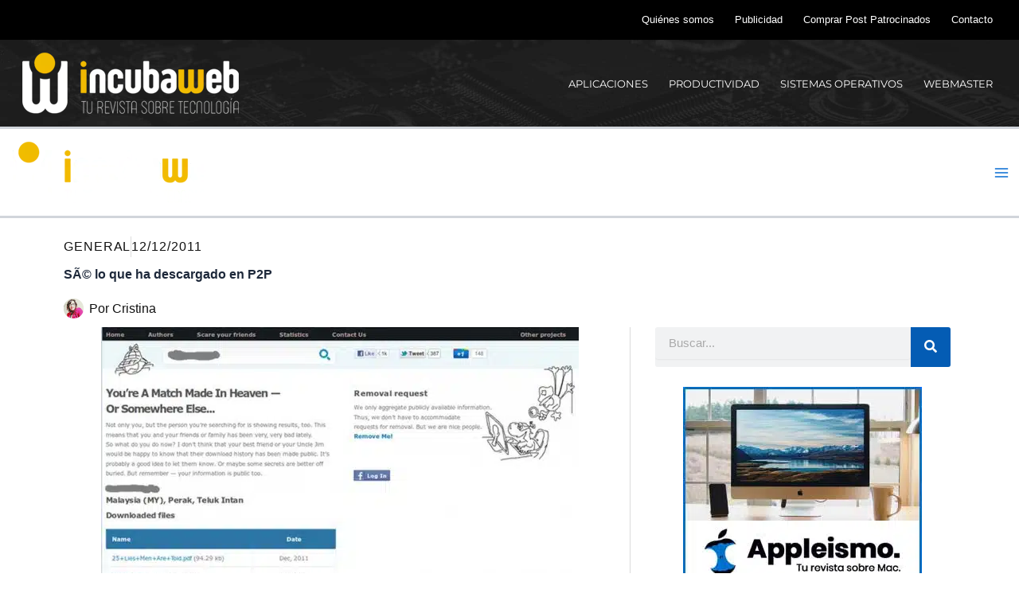

--- FILE ---
content_type: text/html; charset=UTF-8
request_url: https://incubaweb.com/se-lo-que-ha-descargado-en-p2p/
body_size: 37264
content:
<!DOCTYPE html>
<html lang="es" prefix="og: https://ogp.me/ns#">
<head>
<meta charset="UTF-8">
<meta name="viewport" content="width=device-width, initial-scale=1">
	<link rel="profile" href="https://gmpg.org/xfn/11"> 
	<link rel="preload" href="https://incubaweb.com/wp-content/astra-local-fonts/montserrat/JTUHjIg1_i6t8kCHKm4532VJOt5-QNFgpCtr6Hw5aXo.woff2" as="font" type="font/woff2" crossorigin>	<style>img:is([sizes="auto" i], [sizes^="auto," i]) { contain-intrinsic-size: 3000px 1500px }</style>
	
<!-- Optimización en motores de búsqueda por Rank Math PRO -  https://rankmath.com/ -->
<title>SÃ© lo que ha descargado en P2P - Incubaweb - software y web 2.0</title>
<style>.flying-press-lazy-bg{background-image:none!important;}</style>
<link rel='preload' href='https://incubaweb.com/wp-content/uploads/2020/05/incubaweb-header-bg.jpg' as='image' fetchpriority='high' />
<link rel='preload' href='https://incubaweb.com/wp-content/uploads/2021/10/incubaweb-logo.png' as='image' imagesrcset='' imagesizes=''/>
<link rel='preload' href='https://incubaweb.com/wp-content/cache/flying-press/gravatar-7f80a137ac1c.png' as='image' imagesrcset='' imagesizes=''/>
<link rel='preload' href='https://incubaweb.com/wp-content/uploads/2011/12/captura-38-600x352.jpeg' as='image' imagesrcset='https://incubaweb.com/wp-content/uploads/2011/12/captura-38-600x352.jpeg 600w, https://incubaweb.com/wp-content/uploads/2011/12/captura-38-600x352-300x176.jpeg 300w' imagesizes='(max-width: 600px) 100vw, 600px'/>
<link rel='preload' href='https://incubaweb.com/wp-content/uploads/2023/01/banner-appleismo.jpg' as='image' imagesrcset='' imagesizes=''/>
<link rel='preload' href='https://incubaweb.com/wp-content/uploads/2025/11/windows1.0-300x224.png' as='image' imagesrcset='' imagesizes=''/>
<link rel='preload' href='https://incubaweb.com/wp-content/uploads/2023/01/banner-redessociales.jpg' as='image' imagesrcset='' imagesizes=''/>
<link rel='preload' href='https://incubaweb.com/wp-content/uploads/2025/11/coalicion-para-la-ia-segura-publica-dos-marcos-de-accion-300x222.png' as='image' imagesrcset='' imagesizes=''/>
<link rel='preload' href='https://incubaweb.com/wp-content/astra-local-fonts/montserrat/JTUHjIg1_i6t8kCHKm4532VJOt5-QNFgpCtr6Hw5aXo.woff2' as='font' type='font/woff2' fetchpriority='high' crossorigin='anonymous'><link rel='preload' href='https://incubaweb.com/wp-content/plugins/elementor/assets/lib/font-awesome/webfonts/fa-solid-900.woff2' as='font' type='font/woff2' fetchpriority='high' crossorigin='anonymous'><link rel='preload' href='https://incubaweb.com/wp-content/plugins/elementor/assets/lib/font-awesome/webfonts/fa-solid-900.woff' as='font' type='font/woff' fetchpriority='high' crossorigin='anonymous'>
<style id="flying-press-css">address,blockquote,body,dd,dl,dt,fieldset,figure,h1,h2,h3,h4,h5,h6,hr,html,iframe,legend,li,ol,p,pre,textarea,ul{font-size:100%;font-style:inherit;font-weight:inherit;vertical-align:baseline;border:0;outline:0;margin:0;padding:0}html{-webkit-text-size-adjust:100%;-ms-text-size-adjust:100%}body{margin:0}main,nav{display:block}a{background-color:#fff0}a:active{outline:0}a,a:focus,a:hover,a:visited{text-decoration:none}img{border:0}svg:not(:root){overflow:hidden}figure{margin:0}button,input,optgroup,select,textarea{color:inherit;font:inherit;margin:0}button{overflow:visible}button,select{text-transform:none}button,html input[type=button],input[type=reset],input[type=submit]{-webkit-appearance:button;cursor:pointer}button::-moz-focus-inner,input::-moz-focus-inner{border:0;padding:0}input{line-height:normal}input[type=checkbox],input[type=radio]{box-sizing:border-box;padding:0}input[type=number]::-webkit-inner-spin-button,input[type=number]::-webkit-outer-spin-button{height:auto}input[type=search]{-webkit-appearance:textfield;box-sizing:content-box}input[type=search]::-webkit-search-cancel-button,input[type=search]::-webkit-search-decoration{-webkit-appearance:none}.ast-container{max-width:100%}.ast-container,.ast-container-fluid{margin-left:auto;margin-right:auto;padding-left:20px;padding-right:20px}h1,h2,h3,h4,h5,h6{clear:both}.entry-content :where(h1),h1{color:#808285;font-size:2em;line-height:1.2}.entry-content :where(h2),h2{color:#808285;font-size:1.7em;line-height:1.3}.entry-content :where(h3),h3{color:#808285;font-size:1.5em;line-height:1.4}.entry-content :where(h4),h4{color:#808285;font-size:1.3em;line-height:1.5}html{box-sizing:border-box}*,:after,:before{box-sizing:inherit}body{color:#808285;background:#fff;font-style:normal}ol,ul{margin:0 0 1.5em 3em}ul{list-style:outside}li>ol,li>ul{margin-bottom:0;margin-left:1.5em}b,strong{font-weight:700}cite,dfn,em,i{font-style:italic}img{max-width:100%;height:auto}.ast-button,.button,button,input,select,textarea{color:#808285;vertical-align:baseline;margin:0;font-size:100%;font-weight:400}button,input{line-height:normal}.ast-button,.button,button,input[type=button],input[type=reset],input[type=submit]{border:1px solid;border-color:var(--ast-border-color);color:#fff;background:#e6e6e6;border-radius:2px;padding:.6em 1em .4em}.ast-button:focus,.ast-button:hover,.button:focus,.button:hover,button:focus,button:hover,input[type=button]:focus,input[type=button]:hover,input[type=reset]:focus,input[type=reset]:hover,input[type=submit]:focus,input[type=submit]:hover{color:#fff;border-color:var(--ast-border-color)}.ast-button:active,.ast-button:focus,.button:active,.button:focus,button:active,button:focus,input[type=button]:active,input[type=button]:focus,input[type=reset]:active,input[type=reset]:focus,input[type=submit]:active,input[type=submit]:focus{border-color:var(--ast-border-color);outline:0}input[type=email],input[type=password],input[type=search],input[type=tel],input[type=text],input[type=url],textarea{color:#666;border:1px solid var(--ast-border-color);-webkit-appearance:none;border-radius:2px}input[type=email]:focus,input[type=password]:focus,input[type=search]:focus,input[type=tel]:focus,input[type=text]:focus,input[type=url]:focus,textarea:focus{color:#111}a:focus,a:hover{color:#191970}a:focus{outline:thin dotted}a:hover{outline:0}.screen-reader-text{clip:rect(1px,1px,1px,1px);border:0;width:1px;height:1px;margin:-1px;padding:0;position:absolute;overflow:hidden;word-wrap:normal!important}.screen-reader-text:focus{color:#21759b;z-index:100000;background-color:#f1f1f1;border-radius:2px;width:auto;height:auto;padding:15px 23px 14px;font-size:.875rem;line-height:normal;text-decoration:none;display:block;top:5px;left:5px;box-shadow:0 0 2px 2px #0009;clip:auto!important}.aligncenter{clear:both;text-align:center;margin-left:auto;margin-right:auto;display:block}::selection{color:#fff;background:#0274be}body{-webkit-font-smoothing:antialiased;-moz-osx-font-smoothing:grayscale}body:not(.logged-in),#page{position:relative}a,a:focus{text-decoration:none}.secondary a *,.site-footer a *,.site-header a *,a{transition:all .2s linear}img{vertical-align:middle}p{margin-bottom:1.75em}.ast-button,.button,input[type=button],input[type=submit]{box-shadow:none;text-shadow:none;border:0;border-radius:0;padding:18px 30px}.ast-button:hover,.button:hover,input[type=button]:hover,input[type=submit]:hover,.ast-button:active,.ast-button:focus,.button:active,.button:focus,input[type=button]:active,input[type=button]:focus,input[type=submit]:active,input[type=submit]:focus{box-shadow:none}.site .skip-link{color:#21759b;text-transform:none;background-color:#f1f1f1;outline:0;padding:15px 23px 14px;font-family:Montserrat,Helvetica Neue,sans-serif;font-size:14px;font-weight:700;text-decoration:none;display:block;top:-9999em;left:-9999em;box-shadow:0 0 1px 1px #0003}.site .skip-link:focus{clip:auto;z-index:100000;outline:thin dotted;width:auto;height:auto;top:7px;left:6px}input,select{line-height:1}.ast-button,.ast-custom-button,body,button,input[type=button],input[type=submit],textarea{line-height:1.85714}body{background-color:#fff}#page{display:block}#primary,#secondary{width:100%}#primary{margin:4em 0}.main-navigation{-js-display:inline-flex;height:100%;display:inline-flex}.main-navigation ul{margin:0;padding-left:0;list-style:none;position:relative}.main-header-menu .menu-link,.main-header-menu>a{padding:0 1em;text-decoration:none;transition:all .2s linear;display:inline-block}.main-header-menu .menu-item{position:relative}.ast-button-wrap{display:inline-block}.ast-button-wrap button{box-shadow:none;border:none}.ast-button-wrap .menu-toggle{-webkit-font-smoothing:antialiased;-moz-osx-font-smoothing:grayscale;vertical-align:middle;border-radius:2px;width:2.2em;height:2.1em;padding:0;font-size:1.5em;font-weight:400;line-height:1.85714}.ast-button-wrap .menu-toggle.main-header-menu-toggle{text-align:center;width:auto;padding:0 .5em}.ast-button-wrap .menu-toggle:focus{outline:thin dotted}.header-main-layout-1 .ast-main-header-bar-alignment{margin-left:auto}.site-navigation{height:100%}.site-header .menu-link *{transition:none}.ast-icon.icon-arrow svg{width:.6em;height:.6em;margin-left:10px;position:relative}.ast-icon svg:not([fill]){fill:currentColor}.hentry{margin:0 0 1.5em}body{overflow-x:hidden}.ast-builder-grid-row{grid-column-gap:20px;overflow-wrap:anywhere;grid-template-columns:auto auto;align-items:center;display:grid}.ast-builder-grid-row>.site-header-section{flex-wrap:nowrap}.ast-builder-layout-element{align-items:center}.site-header-section{align-items:center;height:100%;min-height:0}.site-header-section>*{padding:0 10px}.site-header-section>div:first-child{padding-left:0}.site-header-section>div:last-child{padding-right:0}.site-header-section .ast-builder-menu{align-items:center}.ast-grid-right-section{justify-content:flex-end}.ast-grid-right-section .ast-site-identity>:first-child{text-align:right}.elementor-nav-menu .ast-icon,.et_pb_menu__wrap .ast-icon,.fl-widget .menu-item .ast-icon{display:none}.ahfb-svg-iconset{-js-display:inline-flex;align-self:center;display:inline-flex}.ahfb-svg-iconset svg{width:17px;height:17px;transition:none}.ahfb-svg-iconset svg>*{transition:none}.ast-builder-grid-row-container{align-content:center;display:grid}.main-header-bar .main-header-bar-navigation{height:100%}.ast-builder-menu .main-navigation{padding:0}.ast-builder-menu .main-navigation>ul{align-self:center}.menu-toggle .ast-close-svg{display:none}.ast-mobile-header-wrap .menu-toggle .mobile-menu-toggle-icon{-js-display:inline-flex;align-self:center;display:inline-flex}.ast-mobile-header-wrap .ast-button-wrap .menu-toggle.main-header-menu-toggle{-js-display:flex;align-items:center;width:auto;height:auto;display:flex}.menu-toggle .mobile-menu-toggle-icon{-js-display:inline-flex;align-self:center;display:inline-flex}.ast-button-wrap .menu-toggle.main-header-menu-toggle{-js-display:flex;align-items:center;padding:.5em;display:flex}.site-header{z-index:99;position:relative}.main-header-bar-wrap{position:relative}.main-header-bar{border-bottom-color:var(--ast-border-color);background-color:#fff;border-bottom-style:solid;margin-left:auto;margin-right:auto}.site-branding{align-self:center;line-height:1}.main-header-bar{z-index:4;position:relative}.main-header-bar .main-header-bar-navigation:empty{padding:0}.ast-site-identity{padding:1em 0}input[type=email],input[type=number],input[type=password],input[type=reset],input[type=search],input[type=tel],input[type=text],input[type=url],select,textarea{color:#666;border-style:solid;border-width:1px;border-color:var(--ast-border-color);background:var(--ast-comment-inputs-background);height:auto;box-shadow:none;box-sizing:border-box;border-radius:2px;padding:.75em;transition:all .2s linear}input[type=email]:focus,input[type=password]:focus,input[type=reset]:focus,input[type=search]:focus,input[type=tel]:focus,input[type=text]:focus,input[type=url]:focus,select:focus,textarea:focus{border-color:var(--ast-border-color);box-shadow:none;background-color:#fff}input[type=button],input[type=button]:focus,input[type=button]:hover,input[type=reset],input[type=reset]:focus,input[type=reset]:hover,input[type=submit],input[type=submit]:focus,input[type=submit]:hover{box-shadow:none}input[type=search]:focus{outline:thin dotted}input[type=range]{-webkit-appearance:none;border:none;width:100%;margin:5.7px 0;padding:0}input[type=range]:focus{outline:0}input[type=range]::-webkit-slider-runnable-track{cursor:pointer;background:#fff3;border:0 solid #fff;border-radius:13.6px;width:100%;height:8.6px;box-shadow:2.6px 2.6px .4px #ccc,0 0 2.6px #d9d9d9}input[type=range]::-webkit-slider-thumb{cursor:pointer;-webkit-appearance:none;background:#0274be;border:7.9px solid #0274be;border-radius:50px;width:20px;height:20px;margin-top:-5.7px;box-shadow:0 0 #ffdd005e,0 0 #ffe01a5e}input[type=range]:focus::-webkit-slider-runnable-track{background:#fff3}input[type=range]::-moz-range-track{cursor:pointer;background:#fff3;border:0 solid #fff;border-radius:13.6px;width:100%;height:8.6px;box-shadow:2.6px 2.6px .4px #ccc,0 0 2.6px #d9d9d9}input[type=range]::-moz-range-thumb{cursor:pointer;background:#0274be;border:7.9px solid #0274be;border-radius:50px;width:20px;height:20px;box-shadow:0 0 #ffdd005e,0 0 #ffe01a5e}input[type=range]::-ms-track{cursor:pointer;color:#fff0;background:0 0;border-color:#fff0;width:100%;height:8.6px}input[type=range]::-ms-fill-lower{background:#c7c7c733;border:0 solid #fff;border-radius:27.2px;box-shadow:2.6px 2.6px .4px #ccc,0 0 2.6px #d9d9d9}input[type=range]::-ms-fill-upper{background:#fff3;border:0 solid #fff;border-radius:27.2px;box-shadow:2.6px 2.6px .4px #ccc,0 0 2.6px #d9d9d9}input[type=range]::-ms-thumb{cursor:pointer;background:#0274be;border:7.9px solid #0274be;border-radius:50px;width:20px;height:8.6px;box-shadow:0 0 #ffdd005e,0 0 #ffe01a5e}input[type=range]:focus::-ms-fill-lower{background:#fff3}input[type=range]:focus::-ms-fill-upper{background:#fff3}input[type=color]{cursor:pointer;border:none;width:100px;height:30px;padding:0}input[type=color]::-webkit-color-swatch-wrapper{border:none;padding:0}input[type=color]::-webkit-color-swatch{border:none}.ast-flex{-js-display:flex;flex-wrap:wrap;display:flex}.ast-inline-flex{-js-display:inline-flex;flex-wrap:wrap;align-content:center;align-items:center;display:inline-flex}.ast-flex-grow-1{flex-grow:1}@font-face{font-display:swap;font-family:Montserrat;font-style:normal;font-weight:400;src:url(https://incubaweb.com/wp-content/astra-local-fonts/montserrat/JTUHjIg1_i6t8kCHKm4532VJOt5-QNFgpCtr6Hw0aXpsog.woff2)format("woff2");unicode-range:U+460-52F,U+1C80-1C8A,U+20B4,U+2DE0-2DFF,U+A640-A69F,U+FE2E-FE2F}@font-face{font-display:swap;font-family:Montserrat;font-style:normal;font-weight:400;src:url(https://incubaweb.com/wp-content/astra-local-fonts/montserrat/JTUHjIg1_i6t8kCHKm4532VJOt5-QNFgpCtr6Hw9aXpsog.woff2)format("woff2");unicode-range:U+301,U+400-45F,U+490-491,U+4B0-4B1,U+2116}@font-face{font-display:swap;font-family:Montserrat;font-style:normal;font-weight:400;src:url(https://incubaweb.com/wp-content/astra-local-fonts/montserrat/JTUHjIg1_i6t8kCHKm4532VJOt5-QNFgpCtr6Hw2aXpsog.woff2)format("woff2");unicode-range:U+102-103,U+110-111,U+128-129,U+168-169,U+1A0-1A1,U+1AF-1B0,U+300-301,U+303-304,U+308-309,U+323,U+329,U+1EA0-1EF9,U+20AB}@font-face{font-display:swap;font-family:Montserrat;font-style:normal;font-weight:400;src:url(https://incubaweb.com/wp-content/astra-local-fonts/montserrat/JTUHjIg1_i6t8kCHKm4532VJOt5-QNFgpCtr6Hw3aXpsog.woff2)format("woff2");unicode-range:U+100-2BA,U+2BD-2C5,U+2C7-2CC,U+2CE-2D7,U+2DD-2FF,U+304,U+308,U+329,U+1D00-1DBF,U+1E00-1E9F,U+1EF2-1EFF,U+2020,U+20A0-20AB,U+20AD-20C0,U+2113,U+2C60-2C7F,U+A720-A7FF}@font-face{font-display:swap;font-family:Montserrat;font-style:normal;font-weight:400;src:url(https://incubaweb.com/wp-content/astra-local-fonts/montserrat/JTUHjIg1_i6t8kCHKm4532VJOt5-QNFgpCtr6Hw5aXo.woff2)format("woff2");unicode-range:U+??,U+131,U+152-153,U+2BB-2BC,U+2C6,U+2DA,U+2DC,U+304,U+308,U+329,U+2000-206F,U+20AC,U+2122,U+2191,U+2193,U+2212,U+2215,U+FEFF,U+FFFD}:root{--ast-post-nav-space:0;--ast-container-default-xlg-padding:2.5em;--ast-container-default-lg-padding:2.5em;--ast-container-default-slg-padding:2em;--ast-container-default-md-padding:2.5em;--ast-container-default-sm-padding:2.5em;--ast-container-default-xs-padding:2.4em;--ast-container-default-xxs-padding:1.8em;--ast-code-block-background:#eceff3;--ast-comment-inputs-background:#f9fafb;--ast-normal-container-width:1200px;--ast-narrow-container-width:750px;--ast-blog-title-font-weight:600;--ast-blog-meta-weight:600;--ast-global-color-primary:var(--ast-global-color-4);--ast-global-color-secondary:var(--ast-global-color-5);--ast-global-color-alternate-background:var(--ast-global-color-6);--ast-global-color-subtle-background:var(--ast-global-color-7);--ast-bg-style-guide:#f8fafc;--ast-shadow-style-guide:0px 0px 4px 0 #00000057;--ast-global-dark-bg-style:#fff;--ast-global-dark-lfs:#fbfbfb;--ast-widget-bg-color:#fafafa;--ast-wc-container-head-bg-color:#fbfbfb;--ast-title-layout-bg:#eee;--ast-search-border-color:#e7e7e7;--ast-lifter-hover-bg:#e6e6e6;--ast-gallery-block-color:#000;--srfm-color-input-label:var(--ast-global-color-2)}html{font-size:100%}a{color:var(--ast-global-color-0)}a:hover,a:focus{color:var(--ast-global-color-1)}body,button,input,select,textarea,.ast-button,.ast-custom-button{font-family:-apple-system,BlinkMacSystemFont,Segoe UI,Roboto,Oxygen-Sans,Ubuntu,Cantarell,Helvetica Neue,sans-serif;font-size:1rem;font-weight:400;line-height:var(--ast-body-line-height,1.65)}h1,h2,h3,h4,h5,h6,.entry-content :where(h1,h2,h3,h4,h5,h6),.site-title,.site-title a{font-weight:600}h1,.entry-content :where(h1){font-size:2.25rem;font-weight:600;line-height:1.4em}h2,.entry-content :where(h2){font-size:1.875rem;font-weight:600;line-height:1.3em}h3,.entry-content :where(h3){font-size:1.5rem;font-weight:600;line-height:1.3em}h4,.entry-content :where(h4){font-size:1.25rem;font-weight:600;line-height:1.2em}::selection{background-color:var(--ast-global-color-0);color:#fff}body,h1,h2,h3,h4,h5,h6,.entry-title a,.entry-content :where(h1,h2,h3,h4,h5,h6){color:var(--ast-global-color-3)}input:focus,input[type=text]:focus,input[type=email]:focus,input[type=url]:focus,input[type=password]:focus,input[type=reset]:focus,input[type=search]:focus,textarea:focus{border-color:var(--ast-global-color-0)}input[type=radio]:checked,input[type=reset],input[type=checkbox]:checked,input[type=checkbox]:hover:checked,input[type=checkbox]:focus:checked,input[type=range]::-webkit-slider-thumb{border-color:var(--ast-global-color-0);background-color:var(--ast-global-color-0);box-shadow:none}.ast-search-menu-icon.slide-search a:focus-visible:focus-visible,.astra-search-icon:focus-visible,#close:focus-visible,a:focus-visible,.ast-menu-toggle:focus-visible,.site .skip-link:focus-visible,.wp-block-loginout input:focus-visible,.wp-block-search.wp-block-search__button-inside .wp-block-search__inside-wrapper,.ast-header-navigation-arrow:focus-visible,.ast-orders-table__row .ast-orders-table__cell:focus-visible,a #ast-apply-coupon:focus-visible,#ast-apply-coupon:focus-visible,#close:focus-visible,.button.search-submit:focus-visible,#search_submit:focus,.normal-search:focus-visible,.ast-header-account-wrap:focus-visible,.astra-cart-drawer-close:focus,.ast-single-variation:focus,.ast-button:focus{outline-style:dotted;outline-color:inherit;outline-width:thin}input:focus,input[type=text]:focus,input[type=email]:focus,input[type=url]:focus,input[type=password]:focus,input[type=reset]:focus,input[type=search]:focus,input[type=number]:focus,textarea:focus,.wp-block-search__input:focus,[data-section=section-header-mobile-trigger] .ast-button-wrap .ast-mobile-menu-trigger-minimal:focus,.ast-mobile-popup-drawer.active .menu-toggle-close:focus,#ast-scroll-top:focus,#coupon_code:focus,#ast-coupon-code:focus{border-style:dotted;border-color:inherit;border-width:thin}input{outline:none}.site-logo-img img{transition:all .2s linear}.ast-page-builder-template .hentry{margin:0}.ast-page-builder-template .site-content>.ast-container{max-width:100%;padding:0}.ast-page-builder-template .site .site-content #primary{margin:0;padding:0}.ast-page-builder-template.single-post .site-content>.ast-container{max-width:100%}.ast-single-post.ast-page-builder-template .site-main>article,.ast-page-builder-template .post-navigation{padding-top:2em;padding-left:20px;padding-right:20px}input[type=text],input[type=number],input[type=email],input[type=url],input[type=password],input[type=search],input[type=reset],input[type=tel],input[type=date],select,textarea{width:100%;color:var(--ast-form-input-text,#475569);border-radius:4px;padding:12px 16px;font-size:16px;font-style:normal;font-weight:400;line-height:24px;box-shadow:0 1px 2px #0000000d}input[type=text],input[type=number],input[type=email],input[type=url],input[type=password],input[type=search],input[type=reset],input[type=tel],input[type=date],select{height:40px}input[type=date]{border-style:solid;border-width:1px;border-color:var(--ast-border-color);background:var(--ast-global-color-secondary,--ast-global-color-5)}input[type=text]:focus,input[type=number]:focus,input[type=email]:focus,input[type=url]:focus,input[type=password]:focus,input[type=search]:focus,input[type=reset]:focus,input[type=tel]:focus,input[type=date]:focus,select:focus,textarea:focus{box-shadow:none;color:var(--ast-form-input-focus-text,#475569);border-color:#046bd2;outline:none}label,legend{color:#111827;font-size:14px;font-style:normal;font-weight:500;line-height:20px}button,.ast-button,.button,input[type=button],input[type=reset],input[type=submit]{border-radius:4px;box-shadow:0 1px 2px #0000000d}:root{--ast-comment-inputs-background:#fff}::placeholder{color:var(--ast-form-field-color,#9ca3af)}::placeholder{color:var(--ast-form-field-color,#9ca3af)}@media (width<=921.9px){#ast-desktop-header{display:none}}@media (width>=922px){#ast-mobile-header{display:none}}#page{flex-direction:column;min-height:100vh;display:flex}#page .site-content{flex-grow:1}.ast-article-single img{-webkit-box-shadow:0 0 30px #00000026;-moz-box-shadow:0 0 30px #00000026;box-shadow:0 0 30px #00000026}.ast-separate-container .ast-comment-list li.depth-1,.hentry{margin-bottom:1.5em}.content-area .elementor-widget-theme-post-content h1,.content-area .elementor-widget-theme-post-content h2,.content-area .elementor-widget-theme-post-content h3,.content-area .elementor-widget-theme-post-content h4,.content-area .elementor-widget-theme-post-content h5,.content-area .elementor-widget-theme-post-content h6{margin-top:1.5em;margin-bottom:calc(.3em + 10px)}.elementor-widget-heading h1.elementor-heading-title{line-height:1.4em}.elementor-widget-heading h2.elementor-heading-title,.elementor-widget-heading h3.elementor-heading-title{line-height:1.3em}.menu-toggle,button,.ast-button,.ast-custom-button,.button,input #submit,input[type=button],input[type=submit],input[type=reset],#comments .submit,.search .search-submit,form[CLASS*="wp-block-search__"].wp-block-search .wp-block-search__inside-wrapper .wp-block-search__button,body .wp-block-file .wp-block-file__button,.search .search-submit{color:#fff;border-style:solid;border-width:0;border-color:var(--ast-global-color-0);background-color:var(--ast-global-color-0);padding:15px 30px;font-family:inherit;font-size:1rem;font-weight:500;line-height:1em}button:focus,.menu-toggle:hover,button:hover,.ast-button:hover,.ast-custom-button:hover .button:hover,.ast-custom-button:hover,input[type=reset]:hover,input[type=reset]:focus,input #submit:hover,input #submit:focus,input[type=button]:hover,input[type=button]:focus,input[type=submit]:hover,input[type=submit]:focus,form[CLASS*="wp-block-search__"].wp-block-search .wp-block-search__inside-wrapper .wp-block-search__button:hover,form[CLASS*="wp-block-search__"].wp-block-search .wp-block-search__inside-wrapper .wp-block-search__button:focus,body .wp-block-file .wp-block-file__button:hover,body .wp-block-file .wp-block-file__button:focus{color:#fff;background-color:var(--ast-global-color-1);border-color:var(--ast-global-color-1)}@media (width<=921px){.menu-toggle,button,.ast-button,.ast-custom-button,.button,input #submit,input[type=button],input[type=submit],input[type=reset],#comments .submit,.search .search-submit,form[CLASS*="wp-block-search__"].wp-block-search .wp-block-search__inside-wrapper .wp-block-search__button,body .wp-block-file .wp-block-file__button,.search .search-submit{padding:14px 28px}}@media (width<=544px){.menu-toggle,button,.ast-button,.ast-custom-button,.button,input #submit,input[type=button],input[type=submit],input[type=reset],#comments .submit,.search .search-submit,form[CLASS*="wp-block-search__"].wp-block-search .wp-block-search__inside-wrapper .wp-block-search__button,body .wp-block-file .wp-block-file__button,.search .search-submit{padding:12px 24px}}@media (width>=544px){.ast-container{max-width:100%}}@media (width<=921px){h1,.entry-content :where(h1){font-size:1.875rem}h2,.entry-content :where(h2){font-size:1.5625rem}h3,.entry-content :where(h3){font-size:1.25rem}}@media (width<=544px){h1,.entry-content :where(h1){font-size:1.875rem}h2,.entry-content :where(h2){font-size:1.5625rem}h3,.entry-content :where(h3){font-size:1.25rem}}@media (width<=921px){html{font-size:91.2%}}@media (width<=544px){html{font-size:91.2%}}@media (width>=922px){.ast-container{max-width:1240px}.site-content .ast-container{display:flex}}@media (width<=921px){.site-content .ast-container{flex-direction:column}}:root{--wp--custom--ast-default-block-top-padding:3em;--wp--custom--ast-default-block-right-padding:3em;--wp--custom--ast-default-block-bottom-padding:3em;--wp--custom--ast-default-block-left-padding:3em;--wp--custom--ast-container-width:1200px;--wp--custom--ast-content-width-size:1200px;--wp--custom--ast-wide-width-size:calc(1200px + var(--wp--custom--ast-default-block-left-padding) + var(--wp--custom--ast-default-block-right-padding))}@media (width<=921px){:root{--wp--custom--ast-default-block-top-padding:3em;--wp--custom--ast-default-block-right-padding:2em;--wp--custom--ast-default-block-bottom-padding:3em;--wp--custom--ast-default-block-left-padding:2em}}@media (width<=544px){:root{--wp--custom--ast-default-block-top-padding:3em;--wp--custom--ast-default-block-right-padding:1.5em;--wp--custom--ast-default-block-bottom-padding:3em;--wp--custom--ast-default-block-left-padding:1.5em}}:root{--ast-global-color-0:#046bd2;--ast-global-color-1:#045cb4;--ast-global-color-2:#1e293b;--ast-global-color-3:#334155;--ast-global-color-4:#fff;--ast-global-color-5:#f0f5fa;--ast-global-color-6:#111;--ast-global-color-7:#d1d5db;--ast-global-color-8:#111;--ast-border-color:var(--ast-global-color-7)}h1,h2,h3,h4,h5,h6,.entry-content :where(h1,h2,h3,h4,h5,h6){color:var(--ast-global-color-2)}.ast-builder-layout-element[data-section=title_tagline]{display:flex}.ast-builder-menu-1{font-family:Montserrat,sans-serif;font-weight:inherit;text-transform:uppercase}.ast-builder-menu-1 .menu-item>.menu-link{color:var(--ast-global-color-4);font-size:.8125rem}.ast-builder-menu-1 .menu-item:hover>.menu-link,.ast-builder-menu-1 .inline-on-mobile .menu-item:hover>.ast-menu-toggle{color:var(--ast-global-color-4)}.ast-builder-menu-1{display:flex}.ast-builder-menu-3{font-family:inherit;font-weight:inherit}.ast-builder-menu-3 .menu-item>.menu-link{color:#fff;font-size:.8125rem}.ast-builder-menu-3 .menu-item:hover>.menu-link,.ast-builder-menu-3 .inline-on-mobile .menu-item:hover>.ast-menu-toggle{color:#fff}.ast-builder-menu-3{display:flex}.elementor-screen-only,.screen-reader-text,.screen-reader-text span,.ui-helper-hidden-accessible{top:0!important}@media (width>=922px){.main-header-bar{border-bottom-width:1px}}.main-header-menu .menu-item,#astra-footer-menu .menu-item,.main-header-bar .ast-masthead-custom-menu-items{-js-display:flex;-webkit-box-orient:vertical;-moz-box-orient:vertical;-webkit-box-direction:normal;-moz-box-direction:normal;-webkit-flex-direction:column;-ms-flex-direction:column;flex-direction:column;justify-content:center;display:flex}.main-header-menu>.menu-item>.menu-link,#astra-footer-menu>.menu-item>.menu-link{-js-display:flex;align-items:center;height:100%;display:flex}@media (width>=922px){.ast-builder-menu .main-navigation>ul>li:last-child a{margin-right:0}}.ast-plain-container,.ast-page-builder-template{background-color:var(--ast-global-color-4)}@media (width<=921px){.ast-plain-container,.ast-page-builder-template{background-color:var(--ast-global-color-4)}}@media (width<=544px){.ast-plain-container,.ast-page-builder-template{background-color:var(--ast-global-color-4)}}#ast-scroll-top{text-align:center;cursor:pointer;z-index:99;color:#fff;content:"";outline:inherit;border-radius:2px;width:2.1em;height:2.1em;line-height:2.1;display:none;position:fixed}@media (width>=769px){#ast-scroll-top{content:"769"}}#ast-scroll-top .ast-icon.icon-arrow svg{vertical-align:middle;width:1.6em;margin-left:0;transform:translateY(-20%)rotate(180deg)}.ast-scroll-to-top-right{bottom:30px;right:30px}#ast-scroll-top{background-color:var(--ast-global-color-0);font-size:15px}@media (width<=921px){#ast-scroll-top .ast-icon.icon-arrow svg{width:1em}}.ast-mobile-header-content>*,.ast-desktop-header-content>*{height:auto;padding:10px 0}.ast-mobile-header-content>:first-child,.ast-desktop-header-content>:first-child{padding-top:10px}.ast-mobile-header-content>.ast-builder-menu,.ast-desktop-header-content>.ast-builder-menu{padding-top:0}.ast-mobile-header-content>:last-child,.ast-desktop-header-content>:last-child{padding-bottom:0}#ast-desktop-header .ast-desktop-header-content,.ast-mobile-header-content .ast-search-icon,.ast-desktop-header-content .ast-search-icon,.ast-mobile-header-wrap .ast-mobile-header-content,.ast-main-header-nav-open.ast-popup-nav-open .ast-mobile-header-wrap .ast-mobile-header-content,.ast-main-header-nav-open.ast-popup-nav-open .ast-desktop-header-content{display:none}.ast-mobile-header-wrap .ast-mobile-header-content,.ast-desktop-header-content{background-color:#fff}.ast-mobile-popup-content>*,.ast-mobile-header-content>*,.ast-desktop-popup-content>*,.ast-desktop-header-content>*{padding-top:0;padding-bottom:0}.content-align-flex-start .ast-builder-layout-element{justify-content:flex-start}.content-align-flex-start .main-header-menu{text-align:left}.ast-desktop-header-content,.ast-mobile-header-content{width:100%;position:absolute}.ast-mobile-header-wrap .ast-primary-header-bar,.ast-primary-header-bar .site-primary-header-wrap{min-height:80px}.ast-desktop .ast-primary-header-bar .main-header-menu>.menu-item{line-height:80px}@media (width>=922px){.ast-primary-header-bar{border-bottom-width:1px;border-bottom-color:var(--ast-global-color-subtle-background,--ast-global-color-7);border-bottom-style:solid}}.ast-primary-header-bar{background-color:var(--ast-global-color-primary,--ast-global-color-4);display:block}[data-section=section-header-mobile-trigger] .ast-button-wrap .ast-mobile-menu-trigger-minimal{color:var(--ast-global-color-0);background:#fff0;border:none}[data-section=section-header-mobile-trigger] .ast-button-wrap .mobile-menu-toggle-icon .ast-mobile-svg{width:20px;height:20px;fill:var(--ast-global-color-0)}.ast-builder-menu-mobile .main-navigation .main-header-menu .menu-item>.menu-link{color:var(--ast-global-color-3)}.ast-builder-menu-mobile .main-navigation .main-header-menu .menu-item:hover>.menu-link,.ast-builder-menu-mobile .main-navigation .inline-on-mobile .menu-item:hover>.ast-menu-toggle,.ast-builder-menu-mobile .menu-item:hover>.menu-link,.ast-builder-menu-mobile .main-navigation .inline-on-mobile .menu-item:hover>.ast-menu-toggle{color:var(--ast-global-color-1)}.ast-hfb-header .ast-builder-menu-mobile .main-header-menu,.ast-hfb-header .ast-builder-menu-mobile .main-navigation .menu-item .menu-link,.ast-hfb-header .ast-builder-menu-mobile .main-navigation .menu-item .sub-menu .menu-link{border-style:none}@media (width<=921px){.ast-builder-menu-mobile .main-navigation .main-header-menu .menu-item>.menu-link{color:var(--ast-global-color-3)}.ast-builder-menu-mobile .main-navigation .main-header-menu .menu-item:hover>.menu-link,.ast-builder-menu-mobile .main-navigation .inline-on-mobile .menu-item:hover>.ast-menu-toggle{color:var(--ast-global-color-1);background:var(--ast-global-color-5)}.ast-builder-menu-mobile .main-navigation .main-header-menu,.ast-builder-menu-mobile .main-navigation .main-header-menu .menu-link,.ast-builder-menu-mobile .main-navigation .main-header-menu .sub-menu{background-color:var(--ast-global-color-4)}}.ast-builder-menu-mobile .main-navigation{display:block}.ast-above-header .main-header-bar-navigation{height:100%}.ast-mobile-header-wrap .ast-above-header-bar,.ast-above-header-bar .site-above-header-wrap{min-height:50px}.ast-desktop .ast-above-header-bar .main-header-menu>.menu-item{line-height:50px}.ast-above-header-bar{border-bottom-width:0;border-bottom-color:var(--ast-global-color-subtle-background,--ast-global-color-7);border-bottom-style:solid}.ast-above-header.ast-above-header-bar{background-color:#000;background-image:none}@media (width<=921px){#masthead .ast-mobile-header-wrap .ast-above-header-bar{padding-left:20px;padding-right:20px}}.ast-above-header-bar{display:block}:root{--e-global-color-astglobalcolor0:#046bd2;--e-global-color-astglobalcolor1:#045cb4;--e-global-color-astglobalcolor2:#1e293b;--e-global-color-astglobalcolor3:#334155;--e-global-color-astglobalcolor4:#fff;--e-global-color-astglobalcolor5:#f0f5fa;--e-global-color-astglobalcolor6:#111;--e-global-color-astglobalcolor7:#d1d5db;--e-global-color-astglobalcolor8:#111;--ast-single-post-border:#e1e8ed;--ast-single-post-nav-padding:3em 0 0;border-color:var(--ast-border-color)!important}.scriptlesssocialsharing{box-sizing:border-box;margin:18px auto}.scriptlesssocialsharing a.button{box-shadow:none;color:#fff;text-align:center;border:none;border-radius:0;margin:0;line-height:1;text-decoration:none}.scriptlesssocialsharing a.button:hover{color:#fff}.scriptlesssocialsharing .screen-reader-text{clip:rect(1px,1px,1px,1px);border:0;width:1px;height:1px;position:absolute;overflow:hidden}.scriptlesssocialsharing__buttons{flex-wrap:wrap;display:flex}.scriptlesssocialsharing__buttons a.button{border:1px solid;justify-content:center;align-items:center;display:flex}.scriptlesssocialsharing__icon{fill:currentColor;width:1em;height:1em;font-size:18px;display:inline-block}.scriptlesssocialsharing__icon+.sss-name{margin-left:8px}.scriptlesssocialsharing .button.email{background-color:#333c}.scriptlesssocialsharing .button.email:hover{background-color:#333}.scriptlesssocialsharing .button.twitter{background-color:#14171acc}.scriptlesssocialsharing .button.twitter:hover{background-color:#14171a}.scriptlesssocialsharing .button.facebook{background-color:#3b5998cc}.scriptlesssocialsharing .button.facebook:hover{background-color:#3b5998}.scriptlesssocialsharing .button.linkedin{background-color:#0077b5cc}.scriptlesssocialsharing .button.linkedin:hover{background-color:#0077b5}.scriptlesssocialsharing .button.pinterest{background-color:#bd081ccc}.scriptlesssocialsharing .button.pinterest:hover{background-color:#bd081c}.scriptlesssocialsharing .button.whatsapp{background-color:#25d366cc}.scriptlesssocialsharing .button.whatsapp:hover{background-color:#25d366}@media print{.scriptlesssocialsharing{display:none}}@media (width<=768px){#content:before{content:""}}@keyframes sk-bouncedelay{0%,to,80%{transform:scale(0)}40%{transform:scale(1)}}.ast-mobile-header-content .ast-builder-layout-element:not(.ast-builder-menu):not(.ast-header-divider-element),.ast-mobile-popup-content .ast-builder-layout-element:not(.ast-builder-menu):not(.ast-header-divider-element){padding:15px 20px}.site-above-header-wrap,.site-below-header-wrap,.site-primary-header-wrap{transition:all .2s linear}#ast-mobile-header .content-align-flex-start{max-height:60vh;overflow:auto}.site-header .menu-text{transition:none}#content:before{content:"921";opacity:0;visibility:hidden;position:absolute;overflow:hidden}h1,h2,h3,h4,h5,h6{margin-bottom:20px}@media (width>=922px){.ast-container{max-width:1240px}}@media (width>=993px){.ast-container{max-width:1240px}}@media (width>=1201px){.ast-container{max-width:1240px}}button,.ast-button,input #submit,input[type=button],input[type=submit],input[type=reset]{font-size:1rem;font-weight:500}.elementor-widget-heading h4.elementor-heading-title{line-height:1.2em}.ast-header-break-point .menu-text+.icon-arrow,.ast-desktop .menu-link>.icon-arrow:first-child,.ast-header-break-point .main-header-menu>.menu-item>.menu-link .icon-arrow,.ast-header-break-point .astra-mm-highlight-label+.icon-arrow{display:none}:root{--direction-multiplier:1}.elementor-screen-only,.screen-reader-text,.screen-reader-text span,.ui-helper-hidden-accessible{clip:rect(0,0,0,0);border:0;width:1px;height:1px;margin:-1px;padding:0;position:absolute;top:-10000em;overflow:hidden}.elementor *,.elementor :after,.elementor :before{box-sizing:border-box}.elementor a{box-shadow:none;text-decoration:none}.elementor img{box-shadow:none;border:none;border-radius:0;max-width:100%;height:auto}.elementor .elementor-widget:not(.elementor-widget-text-editor):not(.elementor-widget-theme-post-content) figure{margin:0}.elementor-element{--flex-direction:initial;--flex-wrap:initial;--justify-content:initial;--align-items:initial;--align-content:initial;--gap:initial;--flex-basis:initial;--flex-grow:initial;--flex-shrink:initial;--order:initial;--align-self:initial;align-self:var(--align-self);flex-basis:var(--flex-basis);flex-grow:var(--flex-grow);flex-shrink:var(--flex-shrink);order:var(--order)}.elementor-element:where(.e-con-full,.elementor-widget){align-content:var(--align-content);align-items:var(--align-items);flex-direction:var(--flex-direction);flex-wrap:var(--flex-wrap);gap:var(--row-gap)var(--column-gap);justify-content:var(--justify-content)}:root{--page-title-display:block}.elementor-page-title,h1.entry-title{display:var(--page-title-display)}@keyframes eicon-spin{0%{transform:rotate(0)}}.elementor-section{position:relative}.elementor-section .elementor-container{margin-left:auto;margin-right:auto;display:flex;position:relative}@media (width<=1024px){.elementor-section .elementor-container{flex-wrap:wrap}}.elementor-widget-wrap{flex-wrap:wrap;align-content:flex-start;width:100%;position:relative}.elementor:not(.elementor-bc-flex-widget) .elementor-widget-wrap{display:flex}.elementor-widget-wrap>.elementor-element{width:100%}.elementor-widget{position:relative}.elementor-widget:not(:last-child){margin-bottom:var(--kit-widget-spacing,20px)}.elementor-column{min-height:1px;display:flex;position:relative}.elementor-column-gap-default>.elementor-column>.elementor-element-populated{padding:10px}@media (width>=768px){.elementor-column.elementor-col-20,.elementor-column[data-col="20"]{width:20%}.elementor-column.elementor-col-50,.elementor-column[data-col="50"]{width:50%}.elementor-column.elementor-col-100,.elementor-column[data-col="100"]{width:100%}}@media (width<=767px){.elementor-column{width:100%}}.elementor-grid{grid-column-gap:var(--grid-column-gap);grid-row-gap:var(--grid-row-gap);display:grid}.elementor-grid .elementor-grid-item{min-width:0}.elementor-grid-1 .elementor-grid{grid-template-columns:repeat(1,1fr)}.elementor-grid-4 .elementor-grid{grid-template-columns:repeat(4,1fr)}@media (width<=1024px){.elementor-grid-tablet-2 .elementor-grid{grid-template-columns:repeat(2,1fr)}}@media (width<=767px){.elementor-grid-mobile-1 .elementor-grid{grid-template-columns:repeat(1,1fr)}}@media (width>=1025px){#elementor-device-mode:after{content:"desktop"}}@media (width>=-1px){#elementor-device-mode:after{content:"widescreen"}}@media (width<=-1px){#elementor-device-mode:after{content:"laptop";content:"tablet_extra"}}@media (width<=1024px){#elementor-device-mode:after{content:"tablet"}}@media (width<=-1px){#elementor-device-mode:after{content:"mobile_extra"}}@media (width<=767px){#elementor-device-mode:after{content:"mobile"}}@media (prefers-reduced-motion:no-preference){html{scroll-behavior:smooth}}.elementor-element:where(:not(.e-con)):where(:not(.e-div-block-base)) .elementor-widget-container,.elementor-element:where(:not(.e-con)):where(:not(.e-div-block-base)):not(:has(.elementor-widget-container)){transition:background .3s,border .3s,border-radius .3s,box-shadow .3s,transform var(--e-transform-transition-duration,.4s)}.elementor-heading-title{margin:0;padding:0;line-height:1}.animated{animation-duration:1.25s}.animated.animated-slow{animation-duration:2s}.animated.animated-fast{animation-duration:.75s}.animated.infinite{animation-iteration-count:infinite}.animated.reverse{animation-direction:reverse;animation-fill-mode:forwards}@media (prefers-reduced-motion:reduce){.animated{animation:none!important}html *{transition-duration:0s!important;transition-delay:0s!important}}@media (width<=767px){.elementor .elementor-hidden-mobile,.elementor .elementor-hidden-phone{display:none}}@media (width>=768px) and (width<=1024px){.elementor .elementor-hidden-tablet{display:none}}@media (width>=1025px) and (width<=99999px){.elementor .elementor-hidden-desktop{display:none}}.elementor-widget-image{text-align:center}.elementor-widget-image a{display:inline-block}.elementor-widget-image a img[src$=\.svg]{width:48px}.elementor-widget-image img{vertical-align:middle;display:inline-block}.elementor-item:after,.elementor-item:before{transition:all .3s cubic-bezier(.58,.3,.005,1);display:block;position:absolute}.elementor-item:not(:hover):not(:focus):not(.elementor-item-active):not(.highlighted):after,.elementor-item:not(:hover):not(:focus):not(.elementor-item-active):not(.highlighted):before{opacity:0}.elementor-item-active:after,.elementor-item-active:before,.elementor-item.highlighted:after,.elementor-item.highlighted:before,.elementor-item:focus:after,.elementor-item:focus:before,.elementor-item:hover:after,.elementor-item:hover:before{transform:scale(1)}.elementor-nav-menu--main .elementor-nav-menu a{transition:all .4s}.elementor-nav-menu--main .elementor-nav-menu a,.elementor-nav-menu--main .elementor-nav-menu a.highlighted,.elementor-nav-menu--main .elementor-nav-menu a:focus,.elementor-nav-menu--main .elementor-nav-menu a:hover{padding:13px 20px}.elementor-nav-menu--main .elementor-nav-menu ul{border-style:solid;border-width:0;width:12em;padding:0;position:absolute}.elementor-nav-menu--layout-horizontal{display:flex}.elementor-nav-menu--layout-horizontal .elementor-nav-menu{flex-wrap:wrap;display:flex}.elementor-nav-menu--layout-horizontal .elementor-nav-menu a{white-space:nowrap;flex-grow:1}.elementor-nav-menu--layout-horizontal .elementor-nav-menu>li{display:flex}.elementor-nav-menu--layout-horizontal .elementor-nav-menu>li ul,.elementor-nav-menu--layout-horizontal .elementor-nav-menu>li>.scroll-down{top:100%!important}.elementor-nav-menu--layout-horizontal .elementor-nav-menu>li:not(:first-child)>a{margin-inline-start:var(--e-nav-menu-horizontal-menu-item-margin)}.elementor-nav-menu--layout-horizontal .elementor-nav-menu>li:not(:first-child)>.scroll-down,.elementor-nav-menu--layout-horizontal .elementor-nav-menu>li:not(:first-child)>.scroll-up,.elementor-nav-menu--layout-horizontal .elementor-nav-menu>li:not(:first-child)>ul{inset-inline-start:var(--e-nav-menu-horizontal-menu-item-margin)!important}.elementor-nav-menu--layout-horizontal .elementor-nav-menu>li:not(:last-child)>a{margin-inline-end:var(--e-nav-menu-horizontal-menu-item-margin)}.elementor-nav-menu--layout-horizontal .elementor-nav-menu>li:not(:last-child):after{border-color:var(--e-nav-menu-divider-color,#000);border-left-style:var(--e-nav-menu-divider-style,solid);border-left-width:var(--e-nav-menu-divider-width,2px);content:var(--e-nav-menu-divider-content,none);height:var(--e-nav-menu-divider-height,35%);align-self:center}.elementor-nav-menu__align-end .elementor-nav-menu{justify-content:flex-end;margin-inline-start:auto}.elementor-widget-nav-menu:not(.elementor-nav-menu--toggle) .elementor-menu-toggle{display:none}.elementor-widget-nav-menu .elementor-widget-container,.elementor-widget-nav-menu:not(:has(.elementor-widget-container)):not([class*=elementor-hidden-]){flex-direction:column;display:flex}.elementor-nav-menu{z-index:2;position:relative}.elementor-nav-menu:after{clear:both;content:" ";font:0/0 serif;visibility:hidden;height:0;display:block;overflow:hidden}.elementor-nav-menu,.elementor-nav-menu li,.elementor-nav-menu ul{-webkit-tap-highlight-color:#fff0;margin:0;padding:0;line-height:normal;list-style:none;display:block}.elementor-nav-menu ul{display:none}.elementor-nav-menu ul ul a,.elementor-nav-menu ul ul a:active,.elementor-nav-menu ul ul a:focus,.elementor-nav-menu ul ul a:hover{border-left:16px solid #fff0}.elementor-nav-menu ul ul ul a,.elementor-nav-menu ul ul ul a:active,.elementor-nav-menu ul ul ul a:focus,.elementor-nav-menu ul ul ul a:hover{border-left:24px solid #fff0}.elementor-nav-menu ul ul ul ul a,.elementor-nav-menu ul ul ul ul a:active,.elementor-nav-menu ul ul ul ul a:focus,.elementor-nav-menu ul ul ul ul a:hover{border-left:32px solid #fff0}.elementor-nav-menu ul ul ul ul ul a,.elementor-nav-menu ul ul ul ul ul a:active,.elementor-nav-menu ul ul ul ul ul a:focus,.elementor-nav-menu ul ul ul ul ul a:hover{border-left:40px solid #fff0}.elementor-nav-menu a,.elementor-nav-menu li{position:relative}.elementor-nav-menu li{border-width:0}.elementor-nav-menu a{align-items:center;display:flex}.elementor-nav-menu a,.elementor-nav-menu a:focus,.elementor-nav-menu a:hover{padding:10px 20px;line-height:20px}.elementor-nav-menu--dropdown .elementor-item.elementor-item-active,.elementor-nav-menu--dropdown .elementor-item.highlighted,.elementor-nav-menu--dropdown .elementor-item:focus,.elementor-nav-menu--dropdown .elementor-item:hover,.elementor-sub-item.elementor-item-active,.elementor-sub-item.highlighted,.elementor-sub-item:focus,.elementor-sub-item:hover{color:#fff;background-color:#3f444b}.elementor-menu-toggle{color:#33373d;cursor:pointer;font-size:var(--nav-menu-icon-size,22px);background-color:#0000000d;border:0 solid;border-radius:3px;justify-content:center;align-items:center;padding:.25em;display:flex}.elementor-menu-toggle.elementor-active .elementor-menu-toggle__icon--open,.elementor-menu-toggle:not(.elementor-active) .elementor-menu-toggle__icon--close{display:none}.elementor-menu-toggle svg{width:1em;height:auto;fill:var(--nav-menu-icon-color,currentColor)}span.elementor-menu-toggle__icon--close,span.elementor-menu-toggle__icon--open{line-height:1}.elementor-nav-menu--dropdown{background-color:#fff;font-size:13px}.elementor-nav-menu--dropdown.elementor-nav-menu__container{transform-origin:top;margin-top:10px;transition:max-height .3s,transform .3s;overflow:hidden auto}.elementor-nav-menu--dropdown a{color:#33373d}ul.elementor-nav-menu--dropdown a,ul.elementor-nav-menu--dropdown a:focus,ul.elementor-nav-menu--dropdown a:hover{text-shadow:none;border-inline-start:8px solid #fff0}.elementor-nav-menu--toggle{--menu-height:100vh}.elementor-nav-menu--toggle .elementor-menu-toggle:not(.elementor-active)+.elementor-nav-menu__container{max-height:0;overflow:hidden;transform:scaleY(0)}@media (width<=767px){.elementor-nav-menu--dropdown-mobile .elementor-nav-menu--main{display:none}}@media (width>=768px){.elementor-nav-menu--dropdown-mobile .elementor-menu-toggle,.elementor-nav-menu--dropdown-mobile .elementor-nav-menu--dropdown{display:none}.elementor-nav-menu--dropdown-mobile nav.elementor-nav-menu--dropdown.elementor-nav-menu__container{overflow-y:hidden}}@keyframes hide-scroll{0%,to{overflow:hidden}}.elementor-post-info__terms-list{display:inline-block}.elementor-post-info .elementor-icon-list-icon .elementor-avatar{border-radius:100%}.elementor-icon-list-items .elementor-icon-list-item .elementor-icon-list-text{display:inline-block}.elementor-icon-list-items .elementor-icon-list-item .elementor-icon-list-text a,.elementor-icon-list-items .elementor-icon-list-item .elementor-icon-list-text span{display:inline}.elementor-widget.elementor-icon-list--layout-inline .elementor-widget-container,.elementor-widget:not(:has(.elementor-widget-container)) .elementor-widget-container{overflow:hidden}.elementor-widget .elementor-icon-list-items.elementor-inline-items{flex-wrap:wrap;margin-inline:-8px;display:flex}.elementor-widget .elementor-icon-list-items.elementor-inline-items .elementor-inline-item{word-break:break-word}.elementor-widget .elementor-icon-list-items.elementor-inline-items .elementor-icon-list-item{margin-inline:8px}.elementor-widget .elementor-icon-list-items.elementor-inline-items .elementor-icon-list-item:after{border-width:0;border-inline-start-width:1px;border-style:solid;width:auto;height:100%;position:relative;inset-inline:auto -8px}.elementor-widget .elementor-icon-list-items{margin:0;padding:0;list-style-type:none}.elementor-widget .elementor-icon-list-item{margin:0;padding:0;position:relative}.elementor-widget .elementor-icon-list-item:after{width:100%;position:absolute;inset-block-end:0}.elementor-widget .elementor-icon-list-item,.elementor-widget .elementor-icon-list-item a{align-items:var(--icon-vertical-align,center);font-size:inherit;display:flex}.elementor-widget .elementor-icon-list-icon+.elementor-icon-list-text{align-self:center;padding-inline-start:5px}.elementor-widget .elementor-icon-list-icon{display:flex;position:relative;inset-block-start:var(--icon-vertical-offset,initial)}.elementor-widget .elementor-icon-list-icon svg{height:var(--e-icon-list-icon-size,1em);width:var(--e-icon-list-icon-size,1em)}.elementor-widget .elementor-icon-list-icon i{font-size:var(--e-icon-list-icon-size);width:1.25em}.elementor-widget:not(.elementor-align-right) .elementor-icon-list-item:after{inset-inline-start:0}.elementor-widget:not(.elementor-align-left) .elementor-icon-list-item:after{inset-inline-end:0}@media (width>=-1px){.elementor-widget:not(.elementor-widescreen-align-right) .elementor-icon-list-item:after{inset-inline-start:0}.elementor-widget:not(.elementor-widescreen-align-left) .elementor-icon-list-item:after{inset-inline-end:0}}@media (width<=-1px){.elementor-widget:not(.elementor-laptop-align-right) .elementor-icon-list-item:after{inset-inline-start:0}.elementor-widget:not(.elementor-laptop-align-left) .elementor-icon-list-item:after{inset-inline-end:0}.elementor-widget:not(.elementor-tablet_extra-align-right) .elementor-icon-list-item:after{inset-inline-start:0}.elementor-widget:not(.elementor-tablet_extra-align-left) .elementor-icon-list-item:after{inset-inline-end:0}}@media (width<=1024px){.elementor-widget:not(.elementor-tablet-align-right) .elementor-icon-list-item:after{inset-inline-start:0}.elementor-widget:not(.elementor-tablet-align-left) .elementor-icon-list-item:after{inset-inline-end:0}}@media (width<=-1px){.elementor-widget:not(.elementor-mobile_extra-align-right) .elementor-icon-list-item:after{inset-inline-start:0}.elementor-widget:not(.elementor-mobile_extra-align-left) .elementor-icon-list-item:after{inset-inline-end:0}}@media (width<=767px){.elementor-widget:not(.elementor-mobile-align-right) .elementor-icon-list-item:after{inset-inline-start:0}.elementor-widget:not(.elementor-mobile-align-left) .elementor-icon-list-item:after{inset-inline-end:0}}#left-area ul.elementor-icon-list-items,.elementor .elementor-element ul.elementor-icon-list-items,.elementor-edit-area .elementor-element ul.elementor-icon-list-items{padding:0}.fa,.fab,.fad,.fal,.far,.fas{-moz-osx-font-smoothing:grayscale;-webkit-font-smoothing:antialiased;font-variant:normal;text-rendering:auto;font-style:normal;line-height:1;display:inline-block}@-webkit-keyframes fa-spin{0%{-webkit-transform:rotate(0);transform:rotate(0)}}@keyframes fa-spin{0%{-webkit-transform:rotate(0);transform:rotate(0)}}.fa-angle-left:before{content:""}.fa-angle-right:before{content:""}.fa-search:before{content:""}@font-face{font-display:swap;font-family:"Font Awesome 5 Free";font-style:normal;font-weight:400;src:url(https://incubaweb.com/wp-content/plugins/elementor/assets/lib/font-awesome/webfonts/fa-regular-400.eot);src:url(https://incubaweb.com/wp-content/plugins/elementor/assets/lib/font-awesome/webfonts/fa-regular-400.eot#iefix)format("embedded-opentype"),url(https://incubaweb.com/wp-content/plugins/elementor/assets/lib/font-awesome/webfonts/fa-regular-400.woff2)format("woff2"),url(https://incubaweb.com/wp-content/plugins/elementor/assets/lib/font-awesome/webfonts/fa-regular-400.woff)format("woff"),url(https://incubaweb.com/wp-content/plugins/elementor/assets/lib/font-awesome/webfonts/fa-regular-400.ttf)format("truetype"),url(https://incubaweb.com/wp-content/plugins/elementor/assets/lib/font-awesome/webfonts/fa-regular-400.svg#fontawesome)format("svg")}@font-face{font-display:swap;font-family:"Font Awesome 5 Free";font-style:normal;font-weight:900;src:url(https://incubaweb.com/wp-content/plugins/elementor/assets/lib/font-awesome/webfonts/fa-solid-900.eot);src:url(https://incubaweb.com/wp-content/plugins/elementor/assets/lib/font-awesome/webfonts/fa-solid-900.eot#iefix)format("embedded-opentype"),url(https://incubaweb.com/wp-content/plugins/elementor/assets/lib/font-awesome/webfonts/fa-solid-900.woff2)format("woff2"),url(https://incubaweb.com/wp-content/plugins/elementor/assets/lib/font-awesome/webfonts/fa-solid-900.woff)format("woff"),url(https://incubaweb.com/wp-content/plugins/elementor/assets/lib/font-awesome/webfonts/fa-solid-900.ttf)format("truetype"),url(https://incubaweb.com/wp-content/plugins/elementor/assets/lib/font-awesome/webfonts/fa-solid-900.svg#fontawesome)format("svg")}.fa,.fas{font-family:"Font Awesome 5 Free";font-weight:900}.elementor-widget-heading .elementor-heading-title[class*=elementor-size-]>a{color:inherit;font-size:inherit;line-height:inherit}.elementor-post-navigation-borders-yes .elementor-post-navigation.elementor-grid{color:#d5d8dc;border:1px solid;border-left:none;border-right:none;padding-top:10px;padding-bottom:10px}.elementor-post-navigation-borders-yes .elementor-post-navigation__separator{background-color:#d5d8dc;width:1px;height:100%;margin:0 auto}.elementor-post-navigation{display:flex;overflow:hidden}.elementor-post-navigation .post-navigation__arrow-wrapper{color:#d5d8dc;fill:#d5d8dc;display:flex}.elementor-post-navigation .post-navigation__arrow-wrapper.post-navigation__arrow-next,.elementor-post-navigation .post-navigation__arrow-wrapper.post-navigation__arrow-prev{font-size:30px}.elementor-post-navigation .post-navigation__arrow-wrapper i{transform:translateY(-5%)}.elementor-post-navigation .post-navigation__arrow-wrapper svg{width:1em;height:auto}.elementor-post-navigation .elementor-post-navigation__link__next,.elementor-post-navigation .elementor-post-navigation__link__prev{overflow:hidden}.elementor-post-navigation .elementor-post-navigation__link a{align-items:center;gap:15px;max-width:100%;display:flex}.elementor-post-navigation .post-navigation__next--label,.elementor-post-navigation .post-navigation__prev--label{text-transform:uppercase;font-size:.8em}.elementor-post-navigation .post-navigation__next--title,.elementor-post-navigation .post-navigation__prev--title{font-size:.7em}.elementor-post-navigation .post-navigation__next--label,.elementor-post-navigation .post-navigation__next--title,.elementor-post-navigation .post-navigation__prev--label,.elementor-post-navigation .post-navigation__prev--title{text-overflow:ellipsis;overflow:hidden}.elementor-post-navigation span.elementor-post-navigation__link__next{text-align:end}.elementor-post-navigation span.elementor-post-navigation__link__next,.elementor-post-navigation span.elementor-post-navigation__link__prev{flex-direction:column;display:flex}.elementor-post-navigation .elementor-grid{justify-content:space-between}.elementor-post-navigation .elementor-post-navigation__link{text-overflow:ellipsis;white-space:nowrap;width:calc(50% - .5px);overflow:hidden}.elementor-post-navigation .elementor-post-navigation__separator-wrapper{text-align:center}.elementor-post-navigation .elementor-post-navigation__next{text-align:end}.elementor-post-navigation .elementor-post-navigation__next a{justify-content:flex-end}.elementor-author-box{align-items:center;display:flex}.elementor-author-box__avatar{flex-shrink:0;margin-inline-end:25px}.elementor-author-box__avatar img{-o-object-fit:cover;object-fit:cover;border-radius:500px;width:100px}.elementor-author-box__text{flex-grow:1;font-size:17px}.elementor-author-box__name{margin-bottom:5px;font-size:24px}.elementor-author-box__bio,.elementor-author-box__bio p{margin-bottom:.8em}.elementor-author-box__bio p:last-of-type{margin-bottom:0}.elementor-widget-author-box:not(.elementor-author-box--layout-image-above) .elementor-author-box__avatar,.elementor-widget-author-box:not(.elementor-author-box--layout-image-above).elementor-author-box--image-valign-top .elementor-author-box__avatar{align-self:flex-start}.elementor-search-form{transition:all .2s;display:block}.elementor-search-form button,.elementor-search-form input[type=search]{-webkit-appearance:none;-moz-appearance:none;vertical-align:middle;white-space:normal;background:0 0;border:0;min-width:0;margin:0;padding:0;font-size:15px;line-height:1;display:inline-block}.elementor-search-form button:focus,.elementor-search-form input[type=search]:focus{color:inherit;outline:0}.elementor-search-form button{color:#fff;font-size:var(--e-search-form-submit-icon-size,16px);background-color:#69727d;border-radius:0}.elementor-search-form__container{border:0 solid #fff0;min-height:50px;transition:all .2s;display:flex;overflow:hidden}.elementor-search-form__container:not(.elementor-search-form--full-screen){background:#f1f2f3}.elementor-search-form__input{color:#3f444b;flex-basis:100%;transition:color .2s}.elementor-search-form__input::-moz-placeholder{color:inherit;opacity:.6;font-family:inherit}.elementor-search-form__input::placeholder{color:inherit;opacity:.6;font-family:inherit}.elementor-search-form__submit{font-size:var(--e-search-form-submit-icon-size,16px);transition:color .2s,background .2s}.elementor-search-form__submit svg{fill:var(--e-search-form-submit-text-color,#fff);height:var(--e-search-form-submit-icon-size,16px);width:var(--e-search-form-submit-icon-size,16px)}.elementor-search-form .elementor-search-form__submit,.elementor-search-form .elementor-search-form__submit:hover{color:var(--e-search-form-submit-text-color,#fff);border:none;border-radius:0}.elementor-widget-divider{--divider-border-style:none;--divider-border-width:1px;--divider-color:#0c0d0e;--divider-icon-size:20px;--divider-element-spacing:10px;--divider-pattern-height:24px;--divider-pattern-size:20px;--divider-pattern-url:none;--divider-pattern-repeat:repeat-x}.elementor-widget-divider .elementor-divider{display:flex}.elementor-widget-divider .elementor-divider-separator{direction:ltr;margin:0;display:flex}.elementor-widget-divider:not(.elementor-widget-divider--view-line_text):not(.elementor-widget-divider--view-line_icon) .elementor-divider-separator{border-block-start:var(--divider-border-width)var(--divider-border-style)var(--divider-color)}.elementor-widget-archive-posts:after,.elementor-widget-posts:after{display:none}.elementor-post__thumbnail__link{transition:none}.elementor-posts-container:not(.elementor-posts-masonry){align-items:stretch}.elementor-posts-container .elementor-post{margin:0;padding:0}.elementor-posts-container .elementor-post__thumbnail{overflow:hidden}.elementor-posts-container .elementor-post__thumbnail img{width:100%;max-width:none;max-height:none;transition:filter .3s;display:block}.elementor-posts-container .elementor-post__thumbnail__link{width:100%;display:block;position:relative}.elementor-posts .elementor-post{flex-direction:column;transition-property:background,border,box-shadow;transition-duration:.25s}.elementor-posts .elementor-post__title{margin:0;font-size:18px}.elementor-posts .elementor-post__text{display:var(--item-display,block);flex-direction:column;flex-grow:1}.elementor-posts .elementor-post__thumbnail{position:relative}.elementor-posts--skin-classic .elementor-post{overflow:hidden}.elementor-posts--thumbnail-top .elementor-post__thumbnail__link{margin-bottom:20px}.elementor-posts--thumbnail-top .elementor-post__text{width:100%}.elementor-posts--thumbnail-left .elementor-post,.elementor-posts--thumbnail-right .elementor-post{flex-direction:row}.elementor-posts--thumbnail-left .elementor-post__thumbnail__link,.elementor-posts--thumbnail-right .elementor-post__thumbnail__link{flex-shrink:0;width:25%}.elementor-posts--thumbnail-left .elementor-post__thumbnail__link{order:0;margin-right:20px}.elementor-posts .elementor-post{display:flex}@font-face{font-display:swap;font-family:eicons;src:url(https://incubaweb.com/wp-content/plugins/elementor/assets/lib/eicons/fonts/eicons.eot?5.44.0);src:url(https://incubaweb.com/wp-content/plugins/elementor/assets/lib/eicons/fonts/eicons.eot?5.44.0#iefix)format("embedded-opentype"),url(https://incubaweb.com/wp-content/plugins/elementor/assets/lib/eicons/fonts/eicons.woff2?5.44.0)format("woff2"),url(https://incubaweb.com/wp-content/plugins/elementor/assets/lib/eicons/fonts/eicons.woff?5.44.0)format("woff"),url(https://incubaweb.com/wp-content/plugins/elementor/assets/lib/eicons/fonts/eicons.ttf?5.44.0)format("truetype"),url(https://incubaweb.com/wp-content/plugins/elementor/assets/lib/eicons/fonts/eicons.svg?5.44.0#eicon)format("svg");font-weight:400;font-style:normal}[class*=\ eicon-],[class^=eicon]{font-family:eicons;font-size:inherit;font-variant:normal;text-rendering:auto;-webkit-font-smoothing:antialiased;-moz-osx-font-smoothing:grayscale;font-style:normal;font-weight:400;line-height:1;display:inline-block}@keyframes a{0%{transform:rotate(0)}}.eicon-menu-bar:before{content:""}.eicon-close:before{content:""}.eicon-animated-headline:before{content:""}.elementor-kit-88833{--e-global-color-primary:#6ec1e4;--e-global-color-secondary:#54595f;--e-global-color-text:#7a7a7a;--e-global-color-accent:#61ce70;--e-global-typography-primary-font-family:"Roboto";--e-global-typography-primary-font-weight:600;--e-global-typography-secondary-font-family:"Roboto Slab";--e-global-typography-secondary-font-weight:400;--e-global-typography-text-font-family:"Roboto";--e-global-typography-text-font-weight:400;--e-global-typography-accent-font-family:"Roboto";--e-global-typography-accent-font-weight:500}.elementor-section.elementor-section-boxed>.elementor-container{max-width:1140px}.elementor-widget:not(:last-child){margin-block-end:20px}.elementor-element{--widgets-spacing:20px 20px;--widgets-spacing-row:20px;--widgets-spacing-column:20px}@media (width<=1024px){.elementor-section.elementor-section-boxed>.elementor-container{max-width:1024px}}@media (width<=767px){.elementor-section.elementor-section-boxed>.elementor-container{max-width:767px}}.elementor-88843 .elementor-element.elementor-element-3026760a>.elementor-container>.elementor-column>.elementor-widget-wrap{align-content:center;align-items:center}.elementor-88843 .elementor-element.elementor-element-3026760a:not(.elementor-motion-effects-element-type-background),.elementor-88843 .elementor-element.elementor-element-3026760a>.elementor-motion-effects-container>.elementor-motion-effects-layer{background-color:#292929}.elementor-88843 .elementor-element.elementor-element-3026760a{border-style:solid;border-width:10px 0 0;border-color:var(--e-global-color-astglobalcolor0);padding:1% 0%;transition:background .3s,border .3s,border-radius .3s,box-shadow .3s}.elementor-88843 .elementor-element.elementor-element-4fbabe7f{text-align:left}.elementor-widget-text-editor{font-family:var(--e-global-typography-text-font-family),Sans-serif;font-weight:var(--e-global-typography-text-font-weight);color:var(--e-global-color-text)}.elementor-88843 .elementor-element.elementor-element-5ddb8eb0{text-align:right}.elementor-88843 .elementor-element.elementor-element-27e3856f:not(.elementor-motion-effects-element-type-background),.elementor-88843 .elementor-element.elementor-element-27e3856f>.elementor-motion-effects-container>.elementor-motion-effects-layer{background-color:#212121}.elementor-88843 .elementor-element.elementor-element-27e3856f{padding:2% 0% 0%;transition:background .3s,border .3s,border-radius .3s,box-shadow .3s}.elementor-88843 .elementor-element.elementor-element-38120925:not(.elementor-motion-effects-element-type-background),.elementor-88843 .elementor-element.elementor-element-38120925>.elementor-motion-effects-container>.elementor-motion-effects-layer{background-color:#212121}.elementor-88843 .elementor-element.elementor-element-38120925{padding:2% 0% 0%;transition:background .3s,border .3s,border-radius .3s,box-shadow .3s}.elementor-88843 .elementor-element.elementor-element-65a84b5f:not(.elementor-motion-effects-element-type-background),.elementor-88843 .elementor-element.elementor-element-65a84b5f>.elementor-motion-effects-container>.elementor-motion-effects-layer{background-color:#eee}.elementor-88843 .elementor-element.elementor-element-65a84b5f{padding:1% 0% 0%;transition:background .3s,border .3s,border-radius .3s,box-shadow .3s}.elementor-88843 .elementor-element.elementor-element-2f5a9f0a{color:#626262;font-size:12px;font-weight:400}.elementor-widget-nav-menu .elementor-nav-menu .elementor-item{font-family:var(--e-global-typography-primary-font-family),Sans-serif;font-weight:var(--e-global-typography-primary-font-weight)}.elementor-widget-nav-menu .elementor-nav-menu--main .elementor-item{color:var(--e-global-color-text);fill:var(--e-global-color-text)}.elementor-widget-nav-menu .elementor-nav-menu--main .elementor-item:hover,.elementor-widget-nav-menu .elementor-nav-menu--main .elementor-item.elementor-item-active,.elementor-widget-nav-menu .elementor-nav-menu--main .elementor-item.highlighted,.elementor-widget-nav-menu .elementor-nav-menu--main .elementor-item:focus{color:var(--e-global-color-accent);fill:var(--e-global-color-accent)}.elementor-widget-nav-menu .elementor-nav-menu--main:not(.e--pointer-framed) .elementor-item:before,.elementor-widget-nav-menu .elementor-nav-menu--main:not(.e--pointer-framed) .elementor-item:after{background-color:var(--e-global-color-accent)}.elementor-widget-nav-menu{--e-nav-menu-divider-color:var(--e-global-color-text)}.elementor-widget-nav-menu .elementor-nav-menu--dropdown .elementor-item,.elementor-widget-nav-menu .elementor-nav-menu--dropdown .elementor-sub-item{font-family:var(--e-global-typography-accent-font-family),Sans-serif;font-weight:var(--e-global-typography-accent-font-weight)}.elementor-88843 .elementor-element.elementor-element-5f9938ff .elementor-menu-toggle{margin:0 auto}.elementor-88843 .elementor-element.elementor-element-5f9938ff .elementor-nav-menu .elementor-item{font-size:12px;font-weight:400}.elementor-88843 .elementor-element.elementor-element-5f9938ff .elementor-nav-menu--main .elementor-item:hover,.elementor-88843 .elementor-element.elementor-element-5f9938ff .elementor-nav-menu--main .elementor-item.elementor-item-active,.elementor-88843 .elementor-element.elementor-element-5f9938ff .elementor-nav-menu--main .elementor-item.highlighted,.elementor-88843 .elementor-element.elementor-element-5f9938ff .elementor-nav-menu--main .elementor-item:focus{color:var(--e-global-color-astglobalcolor1);fill:var(--e-global-color-astglobalcolor1)}.elementor-88843 .elementor-element.elementor-element-5f9938ff .elementor-nav-menu--main .elementor-item{padding-left:9px;padding-right:9px}.elementor-location-header:before,.elementor-location-footer:before{content:"";clear:both;display:table}@media (width>=768px){.elementor-88843 .elementor-element.elementor-element-7e0366f8{width:45%}.elementor-88843 .elementor-element.elementor-element-571c9ee7{width:55%}}@media (width<=767px){.elementor-88843 .elementor-element.elementor-element-4fbabe7f,.elementor-88843 .elementor-element.elementor-element-5ddb8eb0{text-align:center}.elementor-88843 .elementor-element.elementor-element-3376c083,.elementor-88843 .elementor-element.elementor-element-37e4d43c,.elementor-88843 .elementor-element.elementor-element-35e36f0,.elementor-88843 .elementor-element.elementor-element-7177c7e4,.elementor-88843 .elementor-element.elementor-element-6ef00357,.elementor-88843 .elementor-element.elementor-element-273c8a9{width:50%}.elementor-88843 .elementor-element.elementor-element-5f9938ff .elementor-nav-menu .elementor-item{font-size:10px}.elementor-88843 .elementor-element.elementor-element-5f9938ff .elementor-nav-menu--main .elementor-item{padding-left:5px;padding-right:5px}}.elementor-88846 .elementor-element.elementor-element-24edde9{padding:1% 0% 0%}.elementor-88846 .elementor-element.elementor-element-1e7b02da>.elementor-widget-wrap>.elementor-widget:not(.elementor-widget__width-auto):not(.elementor-widget__width-initial):not(:last-child):not(.elementor-absolute){margin-bottom:0}.elementor-widget-post-info .elementor-icon-list-item:not(:last-child):after{border-color:var(--e-global-color-text)}.elementor-widget-post-info .elementor-icon-list-icon i{color:var(--e-global-color-primary)}.elementor-widget-post-info .elementor-icon-list-icon svg{fill:var(--e-global-color-primary)}.elementor-widget-post-info .elementor-icon-list-text,.elementor-widget-post-info .elementor-icon-list-text a{color:var(--e-global-color-secondary)}.elementor-widget-post-info .elementor-icon-list-item{font-family:var(--e-global-typography-text-font-family),Sans-serif;font-weight:var(--e-global-typography-text-font-weight)}.elementor-88846 .elementor-element.elementor-element-4e7adca5>.elementor-widget-container{padding:0%}.elementor-88846 .elementor-element.elementor-element-4e7adca5 .elementor-icon-list-item:not(:last-child):after{content:"";border-color:#ddd}.elementor-88846 .elementor-element.elementor-element-4e7adca5 .elementor-icon-list-items:not(.elementor-inline-items) .elementor-icon-list-item:not(:last-child):after{border-top-style:solid;border-top-width:1px}.elementor-88846 .elementor-element.elementor-element-4e7adca5 .elementor-icon-list-items.elementor-inline-items .elementor-icon-list-item:not(:last-child):after{border-left-style:solid}.elementor-88846 .elementor-element.elementor-element-4e7adca5 .elementor-inline-items .elementor-icon-list-item:not(:last-child):after{border-left-width:1px}.elementor-88846 .elementor-element.elementor-element-4e7adca5 .elementor-icon-list-icon{width:14px}.elementor-88846 .elementor-element.elementor-element-4e7adca5 .elementor-icon-list-icon i{font-size:14px}.elementor-88846 .elementor-element.elementor-element-4e7adca5 .elementor-icon-list-icon svg{--e-icon-list-icon-size:14px}.elementor-88846 .elementor-element.elementor-element-4e7adca5 .elementor-icon-list-text,.elementor-88846 .elementor-element.elementor-element-4e7adca5 .elementor-icon-list-text a{color:var(--e-global-color-astglobalcolor8)}.elementor-88846 .elementor-element.elementor-element-4e7adca5 .elementor-icon-list-item{text-transform:uppercase;letter-spacing:.9px;font-weight:400}.elementor-widget-theme-post-title .elementor-heading-title{font-family:var(--e-global-typography-primary-font-family),Sans-serif;font-weight:var(--e-global-typography-primary-font-weight);color:var(--e-global-color-primary)}.elementor-88846 .elementor-element.elementor-element-191a502b>.elementor-widget-container{padding:0 0 8px}.elementor-88846 .elementor-element.elementor-element-191a502b .elementor-heading-title{color:var(--e-global-color-astglobalcolor2);font-weight:800;line-height:44px}.elementor-88846 .elementor-element.elementor-element-1a408ed>.elementor-widget-container{padding:0%}.elementor-88846 .elementor-element.elementor-element-1a408ed .elementor-icon-list-item:not(:last-child):after{content:"";border-color:#ddd}.elementor-88846 .elementor-element.elementor-element-1a408ed .elementor-icon-list-items:not(.elementor-inline-items) .elementor-icon-list-item:not(:last-child):after{border-top-style:solid;border-top-width:1px}.elementor-88846 .elementor-element.elementor-element-1a408ed .elementor-icon-list-items.elementor-inline-items .elementor-icon-list-item:not(:last-child):after{border-left-style:solid}.elementor-88846 .elementor-element.elementor-element-1a408ed .elementor-inline-items .elementor-icon-list-item:not(:last-child):after{border-left-width:1px}.elementor-88846 .elementor-element.elementor-element-1a408ed .elementor-icon-list-icon{width:25px}.elementor-88846 .elementor-element.elementor-element-1a408ed .elementor-icon-list-icon i{font-size:25px}.elementor-88846 .elementor-element.elementor-element-1a408ed .elementor-icon-list-icon svg{--e-icon-list-icon-size:25px}body:not(.rtl) .elementor-88846 .elementor-element.elementor-element-1a408ed .elementor-icon-list-text{padding-left:7px}.elementor-88846 .elementor-element.elementor-element-1a408ed .elementor-icon-list-text,.elementor-88846 .elementor-element.elementor-element-1a408ed .elementor-icon-list-text a{color:var(--e-global-color-astglobalcolor8)}.elementor-88846 .elementor-element.elementor-element-1a408ed .elementor-icon-list-item{font-weight:400}.elementor-88846 .elementor-element.elementor-element-6509209d>.elementor-element-populated{--e-column-margin-right:2%;--e-column-margin-left:0%;border:0 solid #dbdbdb;border-right-width:1px;margin:0% 2% 0% 0%;padding:0% 2% 0% 1%}.elementor-widget-theme-post-content{color:var(--e-global-color-text);font-family:var(--e-global-typography-text-font-family),Sans-serif;font-weight:var(--e-global-typography-text-font-weight)}.elementor-88846 .elementor-element.elementor-element-39984086{color:#000;font-size:17px;font-weight:400}.elementor-widget-post-navigation span.post-navigation__prev--label,.elementor-widget-post-navigation span.post-navigation__next--label{color:var(--e-global-color-text);font-family:var(--e-global-typography-secondary-font-family),Sans-serif;font-weight:var(--e-global-typography-secondary-font-weight)}.elementor-widget-post-navigation span.post-navigation__prev--title,.elementor-widget-post-navigation span.post-navigation__next--title{color:var(--e-global-color-secondary);font-family:var(--e-global-typography-secondary-font-family),Sans-serif;font-weight:var(--e-global-typography-secondary-font-weight)}.elementor-88846 .elementor-element.elementor-element-67377e33 span.post-navigation__prev--label,.elementor-88846 .elementor-element.elementor-element-67377e33 span.post-navigation__next--label{color:#000;font-weight:600}.elementor-88846 .elementor-element.elementor-element-67377e33 span.post-navigation__prev--title,.elementor-88846 .elementor-element.elementor-element-67377e33 span.post-navigation__next--title{color:#000;font-weight:400}.elementor-88846 .elementor-element.elementor-element-67377e33 span.post-navigation__prev--title:hover,.elementor-88846 .elementor-element.elementor-element-67377e33 span.post-navigation__next--title:hover{color:var(--e-global-color-astglobalcolor0)}.elementor-88846 .elementor-element.elementor-element-67377e33 .post-navigation__arrow-wrapper{color:var(--e-global-color-astglobalcolor1);fill:var(--e-global-color-astglobalcolor1)}.elementor-widget-author-box .elementor-author-box__name{color:var(--e-global-color-secondary);font-family:var(--e-global-typography-primary-font-family),Sans-serif;font-weight:var(--e-global-typography-primary-font-weight)}.elementor-widget-author-box .elementor-author-box__bio{color:var(--e-global-color-text);font-family:var(--e-global-typography-text-font-family),Sans-serif;font-weight:var(--e-global-typography-text-font-weight)}.elementor-88846 .elementor-element.elementor-element-213ca403>.elementor-widget-container{background-color:#f3f3f3;padding:2%}.elementor-88846 .elementor-element.elementor-element-213ca403 .elementor-author-box__name{color:#000;font-weight:600}.elementor-88846 .elementor-element.elementor-element-213ca403 .elementor-author-box__bio{color:#000}.elementor-88846 .elementor-element.elementor-element-7ef00775>.elementor-widget-wrap>.elementor-widget:not(.elementor-widget__width-auto):not(.elementor-widget__width-initial):not(:last-child):not(.elementor-absolute){margin-bottom:0}.elementor-88846 .elementor-element.elementor-element-7ef00775>.elementor-element-populated{padding:0% 4%}.elementor-widget-search-form input[type=search].elementor-search-form__input{font-family:var(--e-global-typography-text-font-family),Sans-serif;font-weight:var(--e-global-typography-text-font-weight)}.elementor-widget-search-form .elementor-search-form__input,.elementor-widget-search-form .elementor-search-form__icon,.elementor-widget-search-form .elementor-lightbox .dialog-lightbox-close-button,.elementor-widget-search-form .elementor-lightbox .dialog-lightbox-close-button:hover,.elementor-widget-search-form.elementor-search-form--skin-full_screen input[type=search].elementor-search-form__input{color:var(--e-global-color-text);fill:var(--e-global-color-text)}.elementor-widget-search-form .elementor-search-form__submit{font-family:var(--e-global-typography-text-font-family),Sans-serif;font-weight:var(--e-global-typography-text-font-weight);background-color:var(--e-global-color-secondary)}.elementor-88846 .elementor-element.elementor-element-3356541b>.elementor-widget-container{padding:0 0 25px}.elementor-88846 .elementor-element.elementor-element-3356541b .elementor-search-form__container{min-height:50px}.elementor-88846 .elementor-element.elementor-element-3356541b .elementor-search-form__submit{background-color:var(--e-global-color-astglobalcolor1);min-width:50px}.elementor-88846 .elementor-element.elementor-element-3356541b .elementor-search-form__input,.elementor-88846 .elementor-element.elementor-element-3356541b.elementor-search-form--button-type-text .elementor-search-form__submit{padding-left:16.6667px;padding-right:16.6667px}.elementor-88846 .elementor-element.elementor-element-3356541b input[type=search].elementor-search-form__input{font-weight:400}.elementor-88846 .elementor-element.elementor-element-3356541b:not(.elementor-search-form--skin-full_screen) .elementor-search-form__container{border-radius:3px}.elementor-widget-heading .elementor-heading-title{font-family:var(--e-global-typography-primary-font-family),Sans-serif;font-weight:var(--e-global-typography-primary-font-weight);color:var(--e-global-color-primary)}.elementor-88846 .elementor-element.elementor-element-54154ba>.elementor-widget-container{padding:0 0 10px}.elementor-88846 .elementor-element.elementor-element-54154ba .elementor-heading-title{color:#000;font-weight:800}.elementor-widget-divider{--divider-color:var(--e-global-color-secondary)}.elementor-88846 .elementor-element.elementor-element-60dd95ca{--divider-border-style:solid;--divider-color:var(--e-global-color-astglobalcolor1);--divider-border-width:3px}.elementor-88846 .elementor-element.elementor-element-60dd95ca>.elementor-widget-container{padding:0% 0% 5%}.elementor-88846 .elementor-element.elementor-element-60dd95ca .elementor-divider-separator{width:100%}.elementor-widget-posts .elementor-post__title,.elementor-widget-posts .elementor-post__title a{color:var(--e-global-color-secondary);font-family:var(--e-global-typography-primary-font-family),Sans-serif;font-weight:var(--e-global-typography-primary-font-weight)}.elementor-88846 .elementor-element.elementor-element-376cf9f{--grid-row-gap:35px;--grid-column-gap:30px}.elementor-88846 .elementor-element.elementor-element-376cf9f>.elementor-widget-container{padding:0 0 35px}.elementor-88846 .elementor-element.elementor-element-376cf9f .elementor-posts-container .elementor-post__thumbnail{padding-bottom:66%}.elementor-88846 .elementor-element.elementor-element-376cf9f:after{content:"0.66"}.elementor-88846 .elementor-element.elementor-element-376cf9f .elementor-post__thumbnail__link{width:100%}.elementor-88846 .elementor-element.elementor-element-376cf9f.elementor-posts--thumbnail-left .elementor-post__thumbnail__link{margin-right:20px}.elementor-88846 .elementor-element.elementor-element-376cf9f.elementor-posts--thumbnail-top .elementor-post__thumbnail__link{margin-bottom:20px}.elementor-88846 .elementor-element.elementor-element-376cf9f .elementor-post__title,.elementor-88846 .elementor-element.elementor-element-376cf9f .elementor-post__title a{color:#000;font-size:18px;font-weight:800}.elementor-88846 .elementor-element.elementor-element-73579f88{--grid-row-gap:35px;--grid-column-gap:30px}.elementor-88846 .elementor-element.elementor-element-73579f88>.elementor-widget-container{padding:0 0 35px}.elementor-88846 .elementor-element.elementor-element-73579f88 .elementor-posts-container .elementor-post__thumbnail{padding-bottom:66%}.elementor-88846 .elementor-element.elementor-element-73579f88:after{content:"0.66"}.elementor-88846 .elementor-element.elementor-element-73579f88 .elementor-post__thumbnail__link{width:35%}.elementor-88846 .elementor-element.elementor-element-73579f88.elementor-posts--thumbnail-left .elementor-post__thumbnail__link{margin-right:20px}.elementor-88846 .elementor-element.elementor-element-73579f88.elementor-posts--thumbnail-top .elementor-post__thumbnail__link{margin-bottom:20px}.elementor-88846 .elementor-element.elementor-element-73579f88 .elementor-post__title,.elementor-88846 .elementor-element.elementor-element-73579f88 .elementor-post__title a{color:#000;font-size:16px;font-weight:800}.elementor-88846 .elementor-element.elementor-element-23a483f3{padding:1% 0% 3%}.elementor-88846 .elementor-element.elementor-element-39288037 .elementor-heading-title{color:#000;font-weight:800}.elementor-88846 .elementor-element.elementor-element-283c06b{--divider-border-style:solid;--divider-color:var(--e-global-color-astglobalcolor1);--divider-border-width:3px}.elementor-88846 .elementor-element.elementor-element-283c06b .elementor-divider-separator{width:100%}.elementor-88846 .elementor-element.elementor-element-283c06b .elementor-divider{padding-block:0}.elementor-88846 .elementor-element.elementor-element-4e71aea{--grid-row-gap:35px;--grid-column-gap:30px}.elementor-88846 .elementor-element.elementor-element-4e71aea .elementor-posts-container .elementor-post__thumbnail{padding-bottom:66%}.elementor-88846 .elementor-element.elementor-element-4e71aea:after{content:"0.66"}.elementor-88846 .elementor-element.elementor-element-4e71aea .elementor-post__thumbnail__link{width:100%}.elementor-88846 .elementor-element.elementor-element-4e71aea.elementor-posts--thumbnail-left .elementor-post__thumbnail__link{margin-right:20px}.elementor-88846 .elementor-element.elementor-element-4e71aea.elementor-posts--thumbnail-top .elementor-post__thumbnail__link{margin-bottom:20px}.elementor-88846 .elementor-element.elementor-element-4e71aea .elementor-post__title,.elementor-88846 .elementor-element.elementor-element-4e71aea .elementor-post__title a{color:#000;font-size:16px;font-weight:800}@media (width>=768px){.elementor-88846 .elementor-element.elementor-element-6509209d{width:72%}.elementor-88846 .elementor-element.elementor-element-7ef00775{width:28%}}@media (width<=767px){.elementor-88846 .elementor-element.elementor-element-191a502b .elementor-heading-title{font-size:37px;line-height:1.2em}.elementor-88846 .elementor-element.elementor-element-6509209d>.elementor-element-populated{--e-column-margin-right:0%;--e-column-margin-left:0%;margin:0%;padding:3%}.elementor-88846 .elementor-element.elementor-element-39984086{text-align:left;font-size:20px;line-height:1.4em}.elementor-88846 .elementor-element.elementor-element-7ef00775>.elementor-element-populated{padding:3%}.elementor-88846 .elementor-element.elementor-element-376cf9f .elementor-posts-container .elementor-post__thumbnail{padding-bottom:50%}.elementor-88846 .elementor-element.elementor-element-376cf9f:after{content:"0.5"}.elementor-88846 .elementor-element.elementor-element-376cf9f .elementor-post__thumbnail__link{width:100%}.elementor-88846 .elementor-element.elementor-element-73579f88 .elementor-posts-container .elementor-post__thumbnail{padding-bottom:50%}.elementor-88846 .elementor-element.elementor-element-73579f88:after{content:"0.5"}.elementor-88846 .elementor-element.elementor-element-73579f88 .elementor-post__thumbnail__link{width:40%}.elementor-88846 .elementor-element.elementor-element-4e71aea .elementor-posts-container .elementor-post__thumbnail{padding-bottom:50%}.elementor-88846 .elementor-element.elementor-element-4e71aea:after{content:"0.5"}.elementor-88846 .elementor-element.elementor-element-4e71aea .elementor-post__thumbnail__link{width:100%}}</style>
<meta name="robots" content="follow, index, max-snippet:-1, max-video-preview:-1, max-image-preview:large"/>
<link rel="canonical" href="https://incubaweb.com/se-lo-que-ha-descargado-en-p2p/" />
<meta property="og:locale" content="es_ES" />
<meta property="og:type" content="article" />
<meta property="og:title" content="SÃ© lo que ha descargado en P2P - Incubaweb - software y web 2.0" />
<meta property="og:description" content="Como si de un remake al mÃ¡s puro estilo Scary Movie se tratase, hoy en Incubaweb no vamos a hablar [&hellip;]" />
<meta property="og:url" content="https://incubaweb.com/se-lo-que-ha-descargado-en-p2p/" />
<meta property="og:site_name" content="Incubaweb - software y web 2.0" />
<meta property="article:publisher" content="http://www.facebook.com/Incubaweb" />
<meta property="article:tag" content="Descargas" />
<meta property="article:tag" content="descargas contenidos" />
<meta property="article:tag" content="descargas ilegales" />
<meta property="article:tag" content="Descargas P2P" />
<meta property="article:tag" content="enlaces descarga" />
<meta property="article:tag" content="P2P" />
<meta property="article:section" content="General" />
<meta property="og:image" content="https://incubaweb.com/wp-content/uploads/2011/12/captura-38-600x352.jpeg" />
<meta property="og:image:secure_url" content="https://incubaweb.com/wp-content/uploads/2011/12/captura-38-600x352.jpeg" />
<meta property="og:image:width" content="600" />
<meta property="og:image:height" content="352" />
<meta property="og:image:alt" content="SÃ© lo que ha descargado en P2P" />
<meta property="og:image:type" content="image/jpeg" />
<meta property="article:published_time" content="2011-12-12T09:00:25+01:00" />
<meta name="twitter:card" content="summary_large_image" />
<meta name="twitter:title" content="SÃ© lo que ha descargado en P2P - Incubaweb - software y web 2.0" />
<meta name="twitter:description" content="Como si de un remake al mÃ¡s puro estilo Scary Movie se tratase, hoy en Incubaweb no vamos a hablar [&hellip;]" />
<meta name="twitter:site" content="@incubaweb" />
<meta name="twitter:creator" content="@incubaweb" />
<meta name="twitter:image" content="https://incubaweb.com/wp-content/uploads/2011/12/captura-38-600x352.jpeg" />
<meta name="twitter:label1" content="Escrito por" />
<meta name="twitter:data1" content="Cristina" />
<meta name="twitter:label2" content="Tiempo de lectura" />
<meta name="twitter:data2" content="1 minuto" />
<script type="application/ld+json" class="rank-math-schema-pro">{"@context":"https://schema.org","@graph":[{"@type":"Organization","@id":"https://incubaweb.com/#organization","name":"Incubaweb - software y web 2.0","sameAs":["http://www.facebook.com/Incubaweb","https://twitter.com/incubaweb"],"logo":{"@type":"ImageObject","@id":"https://incubaweb.com/#logo","url":"https://incubaweb.com/wp-content/uploads/2021/10/incubaweb-logo-150x77.png","contentUrl":"https://incubaweb.com/wp-content/uploads/2021/10/incubaweb-logo-150x77.png","caption":"Incubaweb - software y web 2.0","inLanguage":"es"}},{"@type":"WebSite","@id":"https://incubaweb.com/#website","url":"https://incubaweb.com","name":"Incubaweb - software y web 2.0","publisher":{"@id":"https://incubaweb.com/#organization"},"inLanguage":"es"},{"@type":"ImageObject","@id":"https://incubaweb.com/wp-content/uploads/2011/12/captura-38-600x352.jpeg","url":"https://incubaweb.com/wp-content/uploads/2011/12/captura-38-600x352.jpeg","width":"600","height":"352","inLanguage":"es"},{"@type":"BreadcrumbList","@id":"https://incubaweb.com/se-lo-que-ha-descargado-en-p2p/#breadcrumb","itemListElement":[{"@type":"ListItem","position":"1","item":{"@id":"https://www.incubaweb.com","name":"Home"}},{"@type":"ListItem","position":"2","item":{"@id":"https://incubaweb.com/se-lo-que-ha-descargado-en-p2p/","name":"S\u00c3\u00a9 lo que ha descargado en P2P"}}]},{"@type":"WebPage","@id":"https://incubaweb.com/se-lo-que-ha-descargado-en-p2p/#webpage","url":"https://incubaweb.com/se-lo-que-ha-descargado-en-p2p/","name":"S\u00c3\u00a9 lo que ha descargado en P2P - Incubaweb - software y web 2.0","datePublished":"2011-12-12T09:00:25+01:00","dateModified":"2011-12-12T09:00:25+01:00","isPartOf":{"@id":"https://incubaweb.com/#website"},"primaryImageOfPage":{"@id":"https://incubaweb.com/wp-content/uploads/2011/12/captura-38-600x352.jpeg"},"inLanguage":"es","breadcrumb":{"@id":"https://incubaweb.com/se-lo-que-ha-descargado-en-p2p/#breadcrumb"}},{"@type":"Person","@id":"https://incubaweb.com/se-lo-que-ha-descargado-en-p2p/#author","name":"Cristina","image":{"@type":"ImageObject","@id":"https://secure.gravatar.com/avatar/a1e2cbb21de0fe8fe6954f19fa31469dbc51c2540a14db8158efc60dc144db96?s=96&amp;d=mm&amp;r=g","url":"https://secure.gravatar.com/avatar/a1e2cbb21de0fe8fe6954f19fa31469dbc51c2540a14db8158efc60dc144db96?s=96&amp;d=mm&amp;r=g","caption":"Cristina","inLanguage":"es"},"sameAs":["http://www.mediosyredes.com"],"worksFor":{"@id":"https://incubaweb.com/#organization"}},{"@type":"BlogPosting","headline":"S\u00c3\u00a9 lo que ha descargado en P2P - Incubaweb - software y web 2.0","datePublished":"2011-12-12T09:00:25+01:00","dateModified":"2011-12-12T09:00:25+01:00","author":{"@id":"https://incubaweb.com/se-lo-que-ha-descargado-en-p2p/#author","name":"Cristina"},"publisher":{"@id":"https://incubaweb.com/#organization"},"description":"Como si de un remake al m\u00c3\u00a1s puro estilo Scary Movie se tratase, hoy en Incubaweb no vamos a hablar de cine, por mucho que el t\u00c3\u00adtulo S\u00c3\u00a9 lo que ha descargado en P2P pueda dar a suponerlo. Hoy les vamos a hablar de webs que podr\u00c3\u00adan quien sabe si en un futuro inmediato ser los esp\u00c3\u00adas de nuestros movimientos en la red y que por ahora son solo un modo curioso de entender que lo que pasa en internet no se queda en internet, a diferencia de la ciudad de Las Vegas.","name":"S\u00c3\u00a9 lo que ha descargado en P2P - Incubaweb - software y web 2.0","@id":"https://incubaweb.com/se-lo-que-ha-descargado-en-p2p/#richSnippet","isPartOf":{"@id":"https://incubaweb.com/se-lo-que-ha-descargado-en-p2p/#webpage"},"image":{"@id":"https://incubaweb.com/wp-content/uploads/2011/12/captura-38-600x352.jpeg"},"inLanguage":"es","mainEntityOfPage":{"@id":"https://incubaweb.com/se-lo-que-ha-descargado-en-p2p/#webpage"}}]}</script>
<!-- /Plugin Rank Math WordPress SEO -->

<link rel="alternate" type="application/rss+xml" title="Incubaweb - software y web 2.0 &raquo; Feed" href="https://incubaweb.com/feed/" />
<link rel='stylesheet' id='astra-theme-css-css' media='all'  data-href="https://incubaweb.com/wp-content/cache/flying-press/063387c1aadb.main.min.css"/>
<link rel='stylesheet' id='astra-google-fonts-css' media='all'  data-href="https://incubaweb.com/wp-content/cache/flying-press/18b363d2a29a.astra-local-fonts.css"/>
<link rel='stylesheet' id='astra-theme-dynamic-css' media='all'  data-href="https://incubaweb.com/wp-content/cache/flying-press/d9b201ec2f24.astra-theme-dynamic-css-post-19633.css"/>
<link rel='stylesheet' id='scriptlesssocialsharing-css' media='all'  data-href="https://incubaweb.com/wp-content/cache/flying-press/2af601a3e936.scriptlesssocialsharing-style.css"/>
<style id='scriptlesssocialsharing-inline-css'>.scriptlesssocialsharing__buttons a.button { padding: 12px; flex: 1; }@media only screen and (max-width: 767px) { .scriptlesssocialsharing .sss-name { position: absolute; clip: rect(1px, 1px, 1px, 1px); height: 1px; width: 1px; border: 0; overflow: hidden; } }</style>
<link rel='stylesheet' id='wp_automatic_gallery_style-css' media='all'  data-href="https://incubaweb.com/wp-content/cache/flying-press/8f7651f15cf1.wp-automatic.css"/>
<link rel='stylesheet' id='astra-addon-css-css' media='all'  data-href="https://incubaweb.com/wp-content/cache/flying-press/6039aab21d05.astra-addon-6911b12cd7e600-12002037.css"/>
<link rel='stylesheet' id='astra-addon-dynamic-css' media='all'  data-href="https://incubaweb.com/wp-content/cache/flying-press/ba3488c66ba7.astra-addon-dynamic-css-post-19633.css"/>
<link rel='stylesheet' id='elementor-frontend-css' media='all'  data-href="https://incubaweb.com/wp-content/cache/flying-press/c4cab6ce02bf.frontend.min.css"/>
<link rel='stylesheet' id='widget-image-css' media='all'  data-href="https://incubaweb.com/wp-content/cache/flying-press/12045858d487.widget-image.min.css"/>
<link rel='stylesheet' id='widget-nav-menu-css' media='all'  data-href="https://incubaweb.com/wp-content/cache/flying-press/e7b4619f90a7.widget-nav-menu.min.css"/>
<link rel='stylesheet' id='widget-post-info-css' media='all'  data-href="https://incubaweb.com/wp-content/cache/flying-press/992229464da9.widget-post-info.min.css"/>
<link rel='stylesheet' id='widget-icon-list-css' media='all'  data-href="https://incubaweb.com/wp-content/cache/flying-press/c202159b2bdf.widget-icon-list.min.css"/>
<link rel='stylesheet' id='elementor-icons-shared-0-css' media='all'  data-href="https://incubaweb.com/wp-content/cache/flying-press/f4af7e5ec05e.fontawesome.min.css"/>
<link rel='stylesheet' id='elementor-icons-fa-regular-css' media='all'  data-href="https://incubaweb.com/wp-content/cache/flying-press/3eef8c9e589a.regular.min.css"/>
<link rel='stylesheet' id='elementor-icons-fa-solid-css' media='all'  data-href="https://incubaweb.com/wp-content/cache/flying-press/9eb2d3c87feb.solid.min.css"/>
<link rel='stylesheet' id='widget-heading-css' media='all'  data-href="https://incubaweb.com/wp-content/cache/flying-press/c3be9e612baf.widget-heading.min.css"/>
<link rel='stylesheet' id='widget-post-navigation-css' media='all'  data-href="https://incubaweb.com/wp-content/cache/flying-press/afb5fc9bb891.widget-post-navigation.min.css"/>
<link rel='stylesheet' id='widget-author-box-css' media='all'  data-href="https://incubaweb.com/wp-content/cache/flying-press/6c282d70c7ac.widget-author-box.min.css"/>
<link rel='stylesheet' id='widget-search-form-css' media='all'  data-href="https://incubaweb.com/wp-content/cache/flying-press/3c581fd42943.widget-search-form.min.css"/>
<link rel='stylesheet' id='widget-divider-css' media='all'  data-href="https://incubaweb.com/wp-content/cache/flying-press/3d78dc83d205.widget-divider.min.css"/>
<link rel='stylesheet' id='widget-posts-css' media='all'  data-href="https://incubaweb.com/wp-content/cache/flying-press/6d423e59d298.widget-posts.min.css"/>
<link rel='stylesheet' id='elementor-icons-css' media='all'  data-href="https://incubaweb.com/wp-content/cache/flying-press/e94fa431bfc7.elementor-icons.min.css"/>
<link rel='stylesheet' id='elementor-post-88833-css' media='all'  data-href="https://incubaweb.com/wp-content/cache/flying-press/f9fda2b93191.post-88833.css"/>
<link rel='stylesheet' id='elementor-post-88843-css' media='all'  data-href="https://incubaweb.com/wp-content/cache/flying-press/b7af3d517f11.post-88843.css"/>
<link rel='stylesheet' id='elementor-post-88846-css' media='all'  data-href="https://incubaweb.com/wp-content/cache/flying-press/6557b4016d7e.post-88846.css"/>
<link rel='stylesheet' id='astra-child-theme-css-css' media='all'  data-href="https://incubaweb.com/wp-content/cache/flying-press/ad1025d9972c.style.css"/>
<link rel='stylesheet' id='elementor-gf-local-roboto-css' media='all'  data-href="https://incubaweb.com/wp-content/uploads/elementor/google-fonts/css/roboto.css?ver=1742250480"/>
<link rel='stylesheet' id='elementor-gf-local-robotoslab-css' media='all'  data-href="https://incubaweb.com/wp-content/uploads/elementor/google-fonts/css/robotoslab.css?ver=1742250485"/>
<!--[if IE]>
<script src="https://incubaweb.com/wp-content/themes/astra/assets/js/minified/flexibility.min.js?ver=f3f609a6ebd5" id="astra-flexibility-js" defer></script>
<script id="astra-flexibility-js-after" defer src="data:text/javascript,flexibility%28document.documentElement%29%3B"></script>
<![endif]-->
<script src="https://incubaweb.com/wp-includes/js/jquery/jquery.min.js?ver=826eb77e86b0" id="jquery-core-js" defer type="ddf26baeda04533f0eb9f584-text/javascript"></script>
<script src="https://incubaweb.com/wp-content/plugins/wp-automatic/js/main-front.js?ver=f562f2c0446e" id="wp_automatic_gallery-js" defer type="ddf26baeda04533f0eb9f584-text/javascript"></script>
<link rel="alternate" title="oEmbed (JSON)" type="application/json+oembed" href="https://incubaweb.com/wp-json/oembed/1.0/embed?url=https%3A%2F%2Fincubaweb.com%2Fse-lo-que-ha-descargado-en-p2p%2F" />
<link rel="alternate" title="oEmbed (XML)" type="text/xml+oembed" href="https://incubaweb.com/wp-json/oembed/1.0/embed?url=https%3A%2F%2Fincubaweb.com%2Fse-lo-que-ha-descargado-en-p2p%2F&#038;format=xml" />
<meta name="generator" content="Elementor 3.33.1; features: additional_custom_breakpoints; settings: css_print_method-external, google_font-enabled, font_display-swap">
<script async crossorigin="anonymous" data-loading-method="user-interaction" data-src="https://pagead2.googlesyndication.com/pagead/js/adsbygoogle.js?client=ca-pub-9314112849612183" type="ddf26baeda04533f0eb9f584-text/javascript"></script>

<script async data-loading-method="user-interaction" data-src="https://www.googletagmanager.com/gtag/js?id=G-6GHT5ZVPJC" type="ddf26baeda04533f0eb9f584-text/javascript"></script>
<script defer src="data:text/javascript,window.dataLayer%20%3D%20window.dataLayer%20%7C%7C%20%5B%5D%3B%0D%0A%20%20function%20gtag%28%29%7BdataLayer.push%28arguments%29%3B%7D%0D%0A%20%20gtag%28%27js%27%2C%20new%20Date%28%29%29%3B%0D%0A%0D%0A%20%20gtag%28%27config%27%2C%20%27G-6GHT5ZVPJC%27%29%3B" type="ddf26baeda04533f0eb9f584-text/javascript"></script>

			<style>.e-con.e-parent:nth-of-type(n+4):not(.e-lazyloaded):not(.e-no-lazyload),
				.e-con.e-parent:nth-of-type(n+4):not(.e-lazyloaded):not(.e-no-lazyload) * {
					background-image: none !important;
				}
				@media screen and (max-height: 1024px) {
					.e-con.e-parent:nth-of-type(n+3):not(.e-lazyloaded):not(.e-no-lazyload),
					.e-con.e-parent:nth-of-type(n+3):not(.e-lazyloaded):not(.e-no-lazyload) * {
						background-image: none !important;
					}
				}
				@media screen and (max-height: 640px) {
					.e-con.e-parent:nth-of-type(n+2):not(.e-lazyloaded):not(.e-no-lazyload),
					.e-con.e-parent:nth-of-type(n+2):not(.e-lazyloaded):not(.e-no-lazyload) * {
						background-image: none !important;
					}
				}</style>
			<link rel="icon" href="https://incubaweb.com/wp-content/uploads/2023/01/incubaweb-favicon.jpg" sizes="32x32" />
<link rel="icon" href="https://incubaweb.com/wp-content/uploads/2023/01/incubaweb-favicon.jpg" sizes="192x192" />
<link rel="apple-touch-icon" href="https://incubaweb.com/wp-content/uploads/2023/01/incubaweb-favicon.jpg" />
<meta name="msapplication-TileImage" content="https://incubaweb.com/wp-content/uploads/2023/01/incubaweb-favicon.jpg" />
		<style id="wp-custom-css">.ast-primary-header-bar{
	background-image: url("https://incubaweb.com/wp-content/uploads/2020/05/incubaweb-header-bg.jpg");
  background-position: center;
  background-repeat: no-repeat; 
  background-size: cover; 		
}

.ast-separate-container .ast-article-single:not(.ast-related-post), .ast-separate-container .comments-area .comment-respond, .ast-separate-container .comments-area .ast-comment-list li, .ast-separate-container .ast-woocommerce-container, .ast-separate-container .error-404, .ast-separate-container .no-results, .single.ast-separate-container .ast-author-meta, .ast-separate-container .related-posts-title-wrapper, .ast-separate-container.ast-two-container #secondary .widget, .ast-separate-container .comments-count-wrapper, .ast-box-layout.ast-plain-container .site-content, .ast-padded-layout.ast-plain-container .site-content, .ast-separate-container .comments-area .comments-title{
	padding-left: 0px;
  padding-right: 0px;
	padding-top: 0px;
}

.entry-content > .wp-block-group, .entry-content > .wp-block-media-text, .entry-content > .wp-block-cover, .entry-content > .wp-block-columns{
	margin-left: 0px;
  margin-right: 0px;
 	padding-left: 0px;
	padding-top: 0px;
	width: 100%;
	max-width: 100%;
}

.entry-content [class*="__inner-container"] > *:not(.alignwide):not(p):not(.alignfull):not(.alignleft):not(.alignright):not(.is-style-wide):not(iframe){
	max-width: 100%;
  width: 100%;
}

.wp-block-columns:not(.is-not-stacked-on-mobile)>.wp-block-column[style*=flex-basis]{
	flex-grow: 1;
}

.home .entry-header{
	display: none;
}

.home-principal{
	padding-bottom: 0px;
	margin-bottom: 0px;
}

@media (min-width: 993px){
.ast-separate-container #primary, .ast-separate-container.ast-left-sidebar #primary, .ast-separate-container.ast-right-sidebar #primary {
    margin: 2em 0;
    padding: 0;
}
}

.site-primary-footer-wrap[data-section="section-primary-footer-builder"] .ast-builder-grid-row, .site-primary-footer-wrap[data-section="section-primary-footer-builder"] .site-footer-section{
	align-items: start;
}

.titfooter{
	color: #fff;
	font-size: 16px;
	padding-bottom: 15px;
	font-weight: 700;
}

.footer-widget-area a{
	color: #B6B6B6;
	font-size: 14px;
}

.footer-widget-area a:hover{
	color: #fff;
}

.titsection a{
	color: #B6B6B6;
	font-size: 14px;
}

.titsection a:hover{
	color: #fff;
}

.cat-links{
	text-transform: uppercase;
}

.ast-related-post{
	padding: 0em !important;
}

.ast-separate-container .ast-single-related-posts-container{
	padding-left: 0px;
	padding-right: 0px;
}

.ast-related-post-content .entry-header .ast-related-post-title, .ast-related-post-content .entry-header .ast-related-post-title a{
	color: #000;
	font-weight: 600;
	font-size: 16px;
}

.post-author-bio .url{
	pointer-events: none;
  cursor: default;
	display: block;
}

figcaption{
	font-size: 11px !important;
}

.single.ast-separate-container .ast-author-meta{
	padding: 20px;
	margin-bottom: 60px;
	background-color: #f5f5f5;
}

.about-author{
	color: #000;
	font-size: 20px;
}

.post-author-desc{
	font-size: 13px;
	line-height: 20px;
}

.ast-separate-container .post-navigation{
	padding: 0px;
}

.ast-separate-container .ast-article-post, .ast-separate-container .ast-article-single{
	padding-bottom: 2em;
}

.ast-separate-container .ast-single-related-posts-container{
	padding-top: 1em;
	padding-bottom: 0em;
}

.ast-separate-container .ast-article-post, .ast-separate-container .ast-article-single{
	padding: 0px;
}

.archive .read-more{
	display: none;
}

.archive .entry-content{
	font-size: 14px;
	color: #212121;
}

.ast-separate-container .ast-archive-description, .ast-separate-container .ast-author-box{
	padding: 0px;
	background-color: #fff;
	padding-bottom: 30px;
}

.menu-item-148732{
	font-weight: 800;
}

#block-19{
	padding-bottom: 0px !important;
	margin-bottom: 0px !important;
}

.ast-article-single .entry-meta{
	color: #333;
}

.ast-article-single .cat-links{
	font-weight: 700;
}

.ast-article-single .author-name{
	font-weight: 700;
}

.ast-article-single .published{
	color: #333;
}

.ast-article-single .ast-reading-time{
	color: #333;
}

.nopaddingbottom p{
	margin-bottom: 0px;
	padding-bottom: 0px;
}

.elementor-post__title a:hover{
	color: #f1bb00 !important;
}

.anwp-pg-wrap .anwp-pg-post-teaser--layout-d .anwp-pg-post-teaser__excerpt{
	line-height: 1.4em;
}

.elementor-post__thumbnail img {
  height: auto !important;
  position: absolute !important;
  top: calc(50% + 1px) !important;
  left: calc(50% + 1px) !important;
  transform: scale(1.01) translate(-50%,-50%) !important;
}

.elementor-widget-theme-post-content h1{
	padding-bottom: 25px;
}

.elementor-widget-theme-post-content h2{
	padding-bottom: 25px;
}

.elementor-widget-theme-post-content h3{
	padding-bottom: 25px;
}

.elementor-widget-theme-post-content h4{
	padding-bottom: 25px;
}

.elementor-widget-theme-post-content h5{
	padding-bottom: 25px;
}

.cpaddingtop .elementor-element-populated{
	padding-top: 0px !important;
}

.banner figure{
	text-align: center !important;
	margin: 0 auto !important;
	padding-bottom: 20px;
}

.broken_link, a.broken_link{
	text-decoration: none !important;
}

@media only screen and (max-width: 768px) {
	.single .entry-content p{
		font-size: 18px;
	}</style>
		<script type="speculationrules">{"prefetch":[{"source":"document","where":{"and":[{"href_matches":"\/*"},{"not":{"href_matches":["\/*.php","\/wp-(admin|includes|content|login|signup|json)(.*)?","\/*\\?(.+)","\/(cart|checkout|logout)(.*)?"]}}]},"eagerness":"moderate"}]}</script></head>

<body itemtype='https://schema.org/Blog' itemscope='itemscope' class="wp-singular post-template-default single single-post postid-19633 single-format-standard wp-custom-logo wp-embed-responsive wp-theme-astra wp-child-theme-astra-child ast-desktop ast-page-builder-template ast-no-sidebar astra-4.11.15 group-blog ast-blog-single-style-1 ast-single-post ast-inherit-site-logo-transparent ast-hfb-header ast-full-width-layout ast-sticky-header-shrink ast-inherit-site-logo-sticky elementor-page-88846 ast-normal-title-enabled elementor-default elementor-kit-88833 astra-addon-4.11.11">

<a
	class="skip-link screen-reader-text"
	href="#content">
		Ir al contenido</a>

<div
class="hfeed site" id="page">
			<header
		class="site-header header-main-layout-1 ast-primary-menu-enabled ast-hide-custom-menu-mobile ast-builder-menu-toggle-icon ast-mobile-header-inline" id="masthead" itemtype="https://schema.org/WPHeader" itemscope="itemscope" itemid="#masthead"		>
			<div id="ast-desktop-header" data-toggle-type="dropdown">
		<div class="ast-above-header-wrap  ">
		<div class="ast-above-header-bar ast-above-header  site-header-focus-item" data-section="section-above-header-builder">
						<div class="site-above-header-wrap ast-builder-grid-row-container site-header-focus-item ast-container" data-section="section-above-header-builder">
				<div class="ast-builder-grid-row ast-builder-grid-row-has-sides ast-builder-grid-row-no-center">
											<div class="site-header-above-section-left site-header-section ast-flex site-header-section-left">
													</div>
																								<div class="site-header-above-section-right site-header-section ast-flex ast-grid-right-section">
												<div class="ast-builder-menu-3 ast-builder-menu ast-builder-menu-3-focus-item ast-builder-layout-element site-header-focus-item" data-section="section-hb-menu-3">
					<div class="ast-main-header-bar-alignment"><div class="main-header-bar-navigation"><nav class="site-navigation ast-flex-grow-1 navigation-accessibility site-header-focus-item" id="menu_3-site-navigation-desktop" aria-label="Menú 3 de navegación del sitio" itemtype="https://schema.org/SiteNavigationElement" itemscope="itemscope"><div class="main-navigation ast-inline-flex"><ul id="ast-hf-menu-3" class="main-header-menu ast-menu-shadow ast-nav-menu ast-flex  submenu-with-border stack-on-mobile"><li id="menu-item-72361" class="menu-item menu-item-type-custom menu-item-object-custom menu-item-72361"><a href="https://www.mediosyredes.com/quienes-somos/" class="menu-link">Quiénes somos</a></li>
<li id="menu-item-72362" class="menu-item menu-item-type-custom menu-item-object-custom menu-item-72362"><a href="https://www.mediosyredes.com/contratar-publicidad-medios-digitales/" class="menu-link">Publicidad</a></li>
<li id="menu-item-70608" class="menu-item menu-item-type-custom menu-item-object-custom menu-item-70608"><a href="https://tienda.mediosyredes.com/producto/articulo-patrocinado-en-incubaweb/" class="menu-link">Comprar Post Patrocinados</a></li>
<li id="menu-item-45617" class="menu-item menu-item-type-custom menu-item-object-custom menu-item-45617"><a href="http://www.mediosyredes.com/contacto/" class="menu-link">Contacto</a></li>
</ul></div></nav></div></div>				</div>
											</div>
												</div>
					</div>
								</div>
			</div>
		<div class="ast-main-header-wrap main-header-bar-wrap ">
		<div class="ast-primary-header-bar ast-primary-header main-header-bar site-header-focus-item" data-section="section-primary-header-builder">
						<div class="site-primary-header-wrap ast-builder-grid-row-container site-header-focus-item ast-container" data-section="section-primary-header-builder">
				<div class="ast-builder-grid-row ast-builder-grid-row-has-sides ast-builder-grid-row-no-center">
											<div class="site-header-primary-section-left site-header-section ast-flex site-header-section-left">
									<div class="ast-builder-layout-element ast-flex site-header-focus-item" data-section="title_tagline">
							<div
				class="site-branding ast-site-identity" itemtype="https://schema.org/Organization" itemscope="itemscope"				>
					<span class="site-logo-img"><a href="https://incubaweb.com/" class="custom-logo-link" rel="home"><picture class="custom-logo" decoding="async">
<source type="image/webp" srcset="https://incubaweb.com/wp-content/uploads/2021/10/incubaweb-logo.png.webp"/>
<img width="286" height="77" src="https://incubaweb.com/wp-content/uploads/2021/10/incubaweb-logo.png" alt="Incubaweb &#8211; software y web 2.0" decoding="async" loading="eager" fetchpriority="high"/>
</picture>
</a></span>				</div>
			<!-- .site-branding -->
					</div>
								</div>
																								<div class="site-header-primary-section-right site-header-section ast-flex ast-grid-right-section">
										<div class="ast-builder-menu-1 ast-builder-menu ast-flex ast-builder-menu-1-focus-item ast-builder-layout-element site-header-focus-item" data-section="section-hb-menu-1">
			<div class="ast-main-header-bar-alignment"><div class="main-header-bar-navigation"><nav class="site-navigation ast-flex-grow-1 navigation-accessibility site-header-focus-item" id="primary-site-navigation-desktop" aria-label="Navegación del sitio principal" itemtype="https://schema.org/SiteNavigationElement" itemscope="itemscope"><div class="main-navigation ast-inline-flex"><ul id="ast-hf-menu-1" class="main-header-menu ast-menu-shadow ast-nav-menu ast-flex  submenu-with-border stack-on-mobile ast-mega-menu-enabled"><li id="menu-item-26711" class="menu-item menu-item-type-taxonomy menu-item-object-category menu-item-26711"><a href="https://incubaweb.com/category/aplicaciones-2/" class="menu-link"><span class="ast-icon icon-arrow"><svg class="ast-arrow-svg" xmlns="http://www.w3.org/2000/svg" xmlns:xlink="http://www.w3.org/1999/xlink" version="1.1" x="0px" y="0px" width="26px" height="16.043px" viewBox="57 35.171 26 16.043" enable-background="new 57 35.171 26 16.043" xml:space="preserve">
                <path d="M57.5,38.193l12.5,12.5l12.5-12.5l-2.5-2.5l-10,10l-10-10L57.5,38.193z" />
                </svg></span><span class="menu-text">Aplicaciones</span></a></li><li id="menu-item-26716" class="menu-item menu-item-type-taxonomy menu-item-object-category menu-item-26716"><a href="https://incubaweb.com/category/productividad/" class="menu-link"><span class="ast-icon icon-arrow"><svg class="ast-arrow-svg" xmlns="http://www.w3.org/2000/svg" xmlns:xlink="http://www.w3.org/1999/xlink" version="1.1" x="0px" y="0px" width="26px" height="16.043px" viewBox="57 35.171 26 16.043" enable-background="new 57 35.171 26 16.043" xml:space="preserve">
                <path d="M57.5,38.193l12.5,12.5l12.5-12.5l-2.5-2.5l-10,10l-10-10L57.5,38.193z" />
                </svg></span><span class="menu-text">Productividad</span></a></li><li id="menu-item-26721" class="menu-item menu-item-type-taxonomy menu-item-object-category menu-item-26721"><a href="https://incubaweb.com/category/sistemas-operativos/" class="menu-link"><span class="ast-icon icon-arrow"><svg class="ast-arrow-svg" xmlns="http://www.w3.org/2000/svg" xmlns:xlink="http://www.w3.org/1999/xlink" version="1.1" x="0px" y="0px" width="26px" height="16.043px" viewBox="57 35.171 26 16.043" enable-background="new 57 35.171 26 16.043" xml:space="preserve">
                <path d="M57.5,38.193l12.5,12.5l12.5-12.5l-2.5-2.5l-10,10l-10-10L57.5,38.193z" />
                </svg></span><span class="menu-text">Sistemas Operativos</span></a></li><li id="menu-item-26740" class="menu-item menu-item-type-taxonomy menu-item-object-category menu-item-26740"><a href="https://incubaweb.com/category/webmaster/" class="menu-link"><span class="ast-icon icon-arrow"><svg class="ast-arrow-svg" xmlns="http://www.w3.org/2000/svg" xmlns:xlink="http://www.w3.org/1999/xlink" version="1.1" x="0px" y="0px" width="26px" height="16.043px" viewBox="57 35.171 26 16.043" enable-background="new 57 35.171 26 16.043" xml:space="preserve">
                <path d="M57.5,38.193l12.5,12.5l12.5-12.5l-2.5-2.5l-10,10l-10-10L57.5,38.193z" />
                </svg></span><span class="menu-text">Webmaster</span></a></li></ul></div></nav></div></div>		</div>
									</div>
												</div>
					</div>
								</div>
			</div>
	</div> <!-- Main Header Bar Wrap -->
<div id="ast-mobile-header" class="ast-mobile-header-wrap " data-type="dropdown">
		<div class="ast-main-header-wrap main-header-bar-wrap" >
		<div class="ast-primary-header-bar ast-primary-header main-header-bar site-primary-header-wrap site-header-focus-item ast-builder-grid-row-layout-default ast-builder-grid-row-tablet-layout-default ast-builder-grid-row-mobile-layout-default flying-press-lazy-bg" data-section="section-primary-header-builder">
									<div class="ast-builder-grid-row ast-builder-grid-row-has-sides ast-builder-grid-row-no-center">
													<div class="site-header-primary-section-left site-header-section ast-flex site-header-section-left">
										<div class="ast-builder-layout-element ast-flex site-header-focus-item" data-section="title_tagline">
							<div
				class="site-branding ast-site-identity" itemtype="https://schema.org/Organization" itemscope="itemscope"				>
					<span class="site-logo-img"><a href="https://incubaweb.com/" class="custom-logo-link" rel="home"><picture class="custom-logo" decoding="async">
<source type="image/webp" srcset="https://incubaweb.com/wp-content/uploads/2021/10/incubaweb-logo.png.webp"/>
<img width="286" height="77" src="https://incubaweb.com/wp-content/uploads/2021/10/incubaweb-logo.png" alt="Incubaweb &#8211; software y web 2.0" decoding="async" loading="lazy" fetchpriority="low"/>
</picture>
</a></span>				</div>
			<!-- .site-branding -->
					</div>
									</div>
																									<div class="site-header-primary-section-right site-header-section ast-flex ast-grid-right-section">
										<div class="ast-builder-layout-element ast-flex site-header-focus-item" data-section="section-header-mobile-trigger">
						<div class="ast-button-wrap">
				<button type="button" class="menu-toggle main-header-menu-toggle ast-mobile-menu-trigger-minimal"   aria-expanded="false" aria-label="Main menu toggle">
					<span class="screen-reader-text">Main Menu</span>
					<span class="mobile-menu-toggle-icon">
						<span aria-hidden="true" class="ahfb-svg-iconset ast-inline-flex svg-baseline"><svg class='ast-mobile-svg ast-menu-svg' fill='currentColor' version='1.1' xmlns='http://www.w3.org/2000/svg' width='24' height='24' viewBox='0 0 24 24'><path d='M3 13h18c0.552 0 1-0.448 1-1s-0.448-1-1-1h-18c-0.552 0-1 0.448-1 1s0.448 1 1 1zM3 7h18c0.552 0 1-0.448 1-1s-0.448-1-1-1h-18c-0.552 0-1 0.448-1 1s0.448 1 1 1zM3 19h18c0.552 0 1-0.448 1-1s-0.448-1-1-1h-18c-0.552 0-1 0.448-1 1s0.448 1 1 1z'></path></svg></span><span aria-hidden="true" class="ahfb-svg-iconset ast-inline-flex svg-baseline"><svg class='ast-mobile-svg ast-close-svg' fill='currentColor' version='1.1' xmlns='http://www.w3.org/2000/svg' width='24' height='24' viewBox='0 0 24 24'><path d='M5.293 6.707l5.293 5.293-5.293 5.293c-0.391 0.391-0.391 1.024 0 1.414s1.024 0.391 1.414 0l5.293-5.293 5.293 5.293c0.391 0.391 1.024 0.391 1.414 0s0.391-1.024 0-1.414l-5.293-5.293 5.293-5.293c0.391-0.391 0.391-1.024 0-1.414s-1.024-0.391-1.414 0l-5.293 5.293-5.293-5.293c-0.391-0.391-1.024-0.391-1.414 0s-0.391 1.024 0 1.414z'></path></svg></span>					</span>
									</button>
			</div>
					</div>
									</div>
											</div>
						</div>
	</div>
				<div class="ast-mobile-header-content content-align-flex-start ">
						<div class="ast-builder-menu-mobile ast-builder-menu ast-builder-menu-mobile-focus-item ast-builder-layout-element site-header-focus-item" data-section="section-header-mobile-menu">
			<div class="ast-main-header-bar-alignment"><div class="main-header-bar-navigation"><nav class="site-navigation ast-flex-grow-1 navigation-accessibility site-header-focus-item" id="ast-mobile-site-navigation" aria-label="Navegación del sitio: Heder menÃº" itemtype="https://schema.org/SiteNavigationElement" itemscope="itemscope"><div class="main-navigation"><ul id="ast-hf-mobile-menu" class="main-header-menu ast-nav-menu ast-flex  submenu-with-border astra-menu-animation-fade  stack-on-mobile ast-mega-menu-enabled"><li class="menu-item menu-item-type-taxonomy menu-item-object-category menu-item-26711"><a href="https://incubaweb.com/category/aplicaciones-2/" class="menu-link"><span class="ast-icon icon-arrow"><svg class="ast-arrow-svg" xmlns="http://www.w3.org/2000/svg" xmlns:xlink="http://www.w3.org/1999/xlink" version="1.1" x="0px" y="0px" width="26px" height="16.043px" viewBox="57 35.171 26 16.043" enable-background="new 57 35.171 26 16.043" xml:space="preserve">
                <path d="M57.5,38.193l12.5,12.5l12.5-12.5l-2.5-2.5l-10,10l-10-10L57.5,38.193z" />
                </svg></span><span class="menu-text">Aplicaciones</span></a></li><li class="menu-item menu-item-type-taxonomy menu-item-object-category menu-item-26716"><a href="https://incubaweb.com/category/productividad/" class="menu-link"><span class="ast-icon icon-arrow"><svg class="ast-arrow-svg" xmlns="http://www.w3.org/2000/svg" xmlns:xlink="http://www.w3.org/1999/xlink" version="1.1" x="0px" y="0px" width="26px" height="16.043px" viewBox="57 35.171 26 16.043" enable-background="new 57 35.171 26 16.043" xml:space="preserve">
                <path d="M57.5,38.193l12.5,12.5l12.5-12.5l-2.5-2.5l-10,10l-10-10L57.5,38.193z" />
                </svg></span><span class="menu-text">Productividad</span></a></li><li class="menu-item menu-item-type-taxonomy menu-item-object-category menu-item-26721"><a href="https://incubaweb.com/category/sistemas-operativos/" class="menu-link"><span class="ast-icon icon-arrow"><svg class="ast-arrow-svg" xmlns="http://www.w3.org/2000/svg" xmlns:xlink="http://www.w3.org/1999/xlink" version="1.1" x="0px" y="0px" width="26px" height="16.043px" viewBox="57 35.171 26 16.043" enable-background="new 57 35.171 26 16.043" xml:space="preserve">
                <path d="M57.5,38.193l12.5,12.5l12.5-12.5l-2.5-2.5l-10,10l-10-10L57.5,38.193z" />
                </svg></span><span class="menu-text">Sistemas Operativos</span></a></li><li class="menu-item menu-item-type-taxonomy menu-item-object-category menu-item-26740"><a href="https://incubaweb.com/category/webmaster/" class="menu-link"><span class="ast-icon icon-arrow"><svg class="ast-arrow-svg" xmlns="http://www.w3.org/2000/svg" xmlns:xlink="http://www.w3.org/1999/xlink" version="1.1" x="0px" y="0px" width="26px" height="16.043px" viewBox="57 35.171 26 16.043" enable-background="new 57 35.171 26 16.043" xml:space="preserve">
                <path d="M57.5,38.193l12.5,12.5l12.5-12.5l-2.5-2.5l-10,10l-10-10L57.5,38.193z" />
                </svg></span><span class="menu-text">Webmaster</span></a></li></ul></div></nav></div></div>		</div>
					</div>
			</div>
		</header><!-- #masthead -->
			<div id="content" class="site-content">
		<div class="ast-container">
		

	<div id="primary" class="content-area primary">

		
					<main id="main" class="site-main">
						<div data-elementor-type="single-post" data-elementor-id="88846" class="elementor elementor-88846 elementor-location-single post-19633 post type-post status-publish format-standard has-post-thumbnail hentry category-general tag-descargas tag-descargas-contenidos tag-descargas-ilegales tag-descargas-p2p tag-enlaces-descarga tag-p2p ast-article-single" data-elementor-post-type="elementor_library">
					<section class="elementor-section elementor-top-section elementor-element elementor-element-24edde9 elementor-section-boxed elementor-section-height-default elementor-section-height-default" data-id="24edde9" data-element_type="section">
						<div class="elementor-container elementor-column-gap-default">
					<div class="elementor-column elementor-col-100 elementor-top-column elementor-element elementor-element-1e7b02da" data-id="1e7b02da" data-element_type="column">
			<div class="elementor-widget-wrap elementor-element-populated">
						<div class="elementor-element elementor-element-4e7adca5 elementor-widget elementor-widget-post-info" data-id="4e7adca5" data-element_type="widget" data-widget_type="post-info.default">
				<div class="elementor-widget-container">
							<ul class="elementor-inline-items elementor-icon-list-items elementor-post-info">
								<li class="elementor-icon-list-item elementor-repeater-item-5fc790f elementor-inline-item" itemprop="about">
													<span class="elementor-icon-list-text elementor-post-info__item elementor-post-info__item--type-terms">
										<span class="elementor-post-info__terms-list">
				<a href="https://incubaweb.com/category/general/" class="elementor-post-info__terms-list-item">General</a>				</span>
					</span>
								</li>
				<li class="elementor-icon-list-item elementor-repeater-item-4481b2d elementor-inline-item" itemprop="datePublished">
													<span class="elementor-icon-list-text elementor-post-info__item elementor-post-info__item--type-date">
										<time>12/12/2011</time>					</span>
								</li>
				</ul>
						</div>
				</div>
				<div class="elementor-element elementor-element-191a502b elementor-widget elementor-widget-theme-post-title elementor-page-title elementor-widget-heading" data-id="191a502b" data-element_type="widget" data-widget_type="theme-post-title.default">
				<div class="elementor-widget-container">
					<h1 class="elementor-heading-title elementor-size-default">SÃ© lo que ha descargado en P2P</h1>				</div>
				</div>
				<div class="elementor-element elementor-element-1a408ed elementor-widget elementor-widget-post-info" data-id="1a408ed" data-element_type="widget" data-widget_type="post-info.default">
				<div class="elementor-widget-container">
							<ul class="elementor-inline-items elementor-icon-list-items elementor-post-info">
								<li class="elementor-icon-list-item elementor-repeater-item-5fc790f elementor-inline-item" itemprop="author">
						<a href="https://incubaweb.com/author/cristina/">
											<span class="elementor-icon-list-icon">
								<img class="elementor-avatar" src="https://incubaweb.com/wp-content/cache/flying-press/gravatar-7f80a137ac1c.png" alt="Imagen de Cristina" loading="eager" width="96" height="96" fetchpriority="high" decoding="async">
							</span>
									<span class="elementor-icon-list-text elementor-post-info__item elementor-post-info__item--type-author">
							<span class="elementor-post-info__item-prefix">Por </span>
										Cristina					</span>
									</a>
				</li>
				</ul>
						</div>
				</div>
					</div>
		</div>
					</div>
		</section>
				<section class="elementor-section elementor-top-section elementor-element elementor-element-e7fd8c7 elementor-section-boxed elementor-section-height-default elementor-section-height-default" data-id="e7fd8c7" data-element_type="section">
						<div class="elementor-container elementor-column-gap-default">
					<div class="elementor-column elementor-col-50 elementor-top-column elementor-element elementor-element-6509209d" data-id="6509209d" data-element_type="column">
			<div class="elementor-widget-wrap elementor-element-populated">
						<div class="elementor-element elementor-element-79dbcbbb elementor-widget elementor-widget-theme-post-featured-image elementor-widget-image" data-id="79dbcbbb" data-element_type="widget" data-widget_type="theme-post-featured-image.default">
				<div class="elementor-widget-container">
															<picture class="attachment-large size-large wp-image-19635">
<source type="image/webp" srcset="https://incubaweb.com/wp-content/uploads/2011/12/captura-38-600x352.jpeg.webp 600w, https://incubaweb.com/wp-content/uploads/2011/12/captura-38-600x352-300x176.jpeg.webp 300w" sizes="(max-width: 600px) 100vw, 600px"/>
<img width="600" height="352" src="https://incubaweb.com/wp-content/uploads/2011/12/captura-38-600x352.jpeg" alt="" srcset="https://incubaweb.com/wp-content/uploads/2011/12/captura-38-600x352.jpeg 600w, https://incubaweb.com/wp-content/uploads/2011/12/captura-38-600x352-300x176.jpeg 300w" sizes="(max-width: 600px) 100vw, 600px" loading="eager" fetchpriority="high" decoding="async"/>
</picture>
															</div>
				</div>
				<div class="elementor-element elementor-element-39984086 elementor-widget elementor-widget-theme-post-content" data-id="39984086" data-element_type="widget" data-widget_type="theme-post-content.default">
				<div class="elementor-widget-container">
					<div class="scriptlesssocialsharing"><div class="scriptlesssocialsharing__buttons"><a class="button twitter" target="_blank" href="https://twitter.com/intent/tweet?text=S%C3%83%C2%A9%20lo%20que%20ha%20descargado%20en%20P2P&#038;url=https%3A%2F%2Fincubaweb.com%2Fse-lo-que-ha-descargado-en-p2p%2F" rel="noopener noreferrer nofollow"><svg viewbox="0 0 512 512" class="scriptlesssocialsharing__icon twitter" fill="currentcolor" height="1em" width="1em" aria-hidden="true" focusable="false" role="img"><!--! Font Awesome Pro 6.4.2 by @fontawesome - https://fontawesome.com License - https://fontawesome.com/license (Commercial License) Copyright 2023 Fonticons, Inc. --><path d="M389.2 48h70.6L305.6 224.2 487 464H345L233.7 318.6 106.5 464H35.8L200.7 275.5 26.8 48H172.4L272.9 180.9 389.2 48zM364.4 421.8h39.1L151.1 88h-42L364.4 421.8z"></path></svg>
<span class="sss-name"><span class="screen-reader-text">Compartir en </span>X (Twitter)</span></a><a class="button facebook" target="_blank" href="https://www.facebook.com/sharer/sharer.php?u=https%3A%2F%2Fincubaweb.com%2Fse-lo-que-ha-descargado-en-p2p%2F" rel="noopener noreferrer nofollow"><svg viewbox="0 0 512 512" class="scriptlesssocialsharing__icon facebook" fill="currentcolor" height="1em" width="1em" aria-hidden="true" focusable="false" role="img"><!-- Font Awesome Free 5.15.4 by @fontawesome - https://fontawesome.com License - https://fontawesome.com/license/free (Icons: CC BY 4.0, Fonts: SIL OFL 1.1, Code: MIT License) --><path d="M504 256C504 119 393 8 256 8S8 119 8 256c0 123.78 90.69 226.38 209.25 245V327.69h-63V256h63v-54.64c0-62.15 37-96.48 93.67-96.48 27.14 0 55.52 4.84 55.52 4.84v61h-31.28c-30.8 0-40.41 19.12-40.41 38.73V256h68.78l-11 71.69h-57.78V501C413.31 482.38 504 379.78 504 256z"></path></svg>
<span class="sss-name"><span class="screen-reader-text">Compartir en </span>Facebook</span></a><a class="button pinterest" target="_blank" href="https://pinterest.com/pin/create/button/?url=https%3A%2F%2Fincubaweb.com%2Fse-lo-que-ha-descargado-en-p2p%2F&#038;media=https%3A%2F%2Fincubaweb.com%2Fwp-content%2Fuploads%2F2011%2F12%2Fcaptura-38-600x352.jpeg&#038;description=S%C3%83%C2%A9%20lo%20que%20ha%20descargado%20en%20P2P" rel="noopener noreferrer nofollow" data-pin-no-hover="true" data-pin-custom="true" data-pin-do="skip" data-pin-description="SÃ© lo que ha descargado en P2P"><svg viewbox="0 0 496 512" class="scriptlesssocialsharing__icon pinterest" fill="currentcolor" height="1em" width="1em" aria-hidden="true" focusable="false" role="img"><!-- Font Awesome Free 5.15.4 by @fontawesome - https://fontawesome.com License - https://fontawesome.com/license/free (Icons: CC BY 4.0, Fonts: SIL OFL 1.1, Code: MIT License) --><path d="M496 256c0 137-111 248-248 248-25.6 0-50.2-3.9-73.4-11.1 10.1-16.5 25.2-43.5 30.8-65 3-11.6 15.4-59 15.4-59 8.1 15.4 31.7 28.5 56.8 28.5 74.8 0 128.7-68.8 128.7-154.3 0-81.9-66.9-143.2-152.9-143.2-107 0-163.9 71.8-163.9 150.1 0 36.4 19.4 81.7 50.3 96.1 4.7 2.2 7.2 1.2 8.3-3.3.8-3.4 5-20.3 6.9-28.1.6-2.5.3-4.7-1.7-7.1-10.1-12.5-18.3-35.3-18.3-56.6 0-54.7 41.4-107.6 112-107.6 60.9 0 103.6 41.5 103.6 100.9 0 67.1-33.9 113.6-78 113.6-24.3 0-42.6-20.1-36.7-44.8 7-29.5 20.5-61.3 20.5-82.6 0-19-10.2-34.9-31.4-34.9-24.9 0-44.9 25.7-44.9 60.2 0 22 7.4 36.8 7.4 36.8s-24.5 103.8-29 123.2c-5 21.4-3 51.6-.9 71.2C65.4 450.9 0 361.1 0 256 0 119 111 8 248 8s248 111 248 248z"></path></svg>
<span class="sss-name"><span class="screen-reader-text">Compartir en </span>Pinterest</span></a><a class="button linkedin" target="_blank" href="https://www.linkedin.com/shareArticle?mini=1&#038;url=https%3A%2F%2Fincubaweb.com%2Fse-lo-que-ha-descargado-en-p2p%2F&#038;title=S%C3%83%C2%A9%20lo%20que%20ha%20descargado%20en%20P2P&#038;source=https%3A%2F%2Fincubaweb.com" rel="noopener noreferrer nofollow"><svg viewbox="0 0 448 512" class="scriptlesssocialsharing__icon linkedin" fill="currentcolor" height="1em" width="1em" aria-hidden="true" focusable="false" role="img"><!-- Font Awesome Free 5.15.4 by @fontawesome - https://fontawesome.com License - https://fontawesome.com/license/free (Icons: CC BY 4.0, Fonts: SIL OFL 1.1, Code: MIT License) --><path d="M416 32H31.9C14.3 32 0 46.5 0 64.3v383.4C0 465.5 14.3 480 31.9 480H416c17.6 0 32-14.5 32-32.3V64.3c0-17.8-14.4-32.3-32-32.3zM135.4 416H69V202.2h66.5V416zm-33.2-243c-21.3 0-38.5-17.3-38.5-38.5S80.9 96 102.2 96c21.2 0 38.5 17.3 38.5 38.5 0 21.3-17.2 38.5-38.5 38.5zm282.1 243h-66.4V312c0-24.8-.5-56.7-34.5-56.7-34.6 0-39.9 27-39.9 54.9V416h-66.4V202.2h63.7v29.2h.9c8.9-16.8 30.6-34.5 62.9-34.5 67.2 0 79.7 44.3 79.7 101.9V416z"></path></svg>
<span class="sss-name"><span class="screen-reader-text">Compartir en </span>LinkedIn</span></a><a class="button email" href="/cdn-cgi/l/email-protection#[base64]" rel="noopener noreferrer nofollow"><svg viewbox="0 0 512 512" class="scriptlesssocialsharing__icon email" fill="currentcolor" height="1em" width="1em" aria-hidden="true" focusable="false" role="img"><!-- Font Awesome Free 5.15.4 by @fontawesome - https://fontawesome.com License - https://fontawesome.com/license/free (Icons: CC BY 4.0, Fonts: SIL OFL 1.1, Code: MIT License) --><path d="M502.3 190.8c3.9-3.1 9.7-.2 9.7 4.7V400c0 26.5-21.5 48-48 48H48c-26.5 0-48-21.5-48-48V195.6c0-5 5.7-7.8 9.7-4.7 22.4 17.4 52.1 39.5 154.1 113.6 21.1 15.4 56.7 47.8 92.2 47.6 35.7.3 72-32.8 92.3-47.6 102-74.1 131.6-96.3 154-113.7zM256 320c23.2.4 56.6-29.2 73.4-41.4 132.7-96.3 142.8-104.7 173.4-128.7 5.8-4.5 9.2-11.5 9.2-18.9v-19c0-26.5-21.5-48-48-48H48C21.5 64 0 85.5 0 112v19c0 7.4 3.4 14.3 9.2 18.9 30.6 23.9 40.7 32.4 173.4 128.7 16.8 12.2 50.2 41.8 73.4 41.4z"></path></svg>
<span class="sss-name"><span class="screen-reader-text">Compartir en </span>Email</span></a><a class="button whatsapp" target="_blank" href="https://api.whatsapp.com/send?text=S%C3%83%C2%A9%20lo%20que%20ha%20descargado%20en%20P2P%20%E2%80%94%20https%3A%2F%2Fincubaweb.com%2Fse-lo-que-ha-descargado-en-p2p%2F" rel="noopener noreferrer nofollow"><svg viewbox="0 0 448 512" class="scriptlesssocialsharing__icon whatsapp" fill="currentcolor" height="1em" width="1em" aria-hidden="true" focusable="false" role="img"><!-- Font Awesome Free 5.15.4 by @fontawesome - https://fontawesome.com License - https://fontawesome.com/license/free (Icons: CC BY 4.0, Fonts: SIL OFL 1.1, Code: MIT License) --><path d="M380.9 97.1C339 55.1 283.2 32 223.9 32c-122.4 0-222 99.6-222 222 0 39.1 10.2 77.3 29.6 111L0 480l117.7-30.9c32.4 17.7 68.9 27 106.1 27h.1c122.3 0 224.1-99.6 224.1-222 0-59.3-25.2-115-67.1-157zm-157 341.6c-33.2 0-65.7-8.9-94-25.7l-6.7-4-69.8 18.3L72 359.2l-4.4-7c-18.5-29.4-28.2-63.3-28.2-98.2 0-101.7 82.8-184.5 184.6-184.5 49.3 0 95.6 19.2 130.4 54.1 34.8 34.9 56.2 81.2 56.1 130.5 0 101.8-84.9 184.6-186.6 184.6zm101.2-138.2c-5.5-2.8-32.8-16.2-37.9-18-5.1-1.9-8.8-2.8-12.5 2.8-3.7 5.6-14.3 18-17.6 21.8-3.2 3.7-6.5 4.2-12 1.4-32.6-16.3-54-29.1-75.5-66-5.7-9.8 5.7-9.1 16.3-30.3 1.8-3.7.9-6.9-.5-9.7-1.4-2.8-12.5-30.1-17.1-41.2-4.5-10.8-9.1-9.3-12.5-9.5-3.2-.2-6.9-.2-10.6-.2-3.7 0-9.7 1.4-14.8 6.9-5.1 5.6-19.4 19-19.4 46.3 0 27.3 19.9 53.7 22.6 57.4 2.8 3.7 39.1 59.7 94.8 83.8 35.2 15.2 49 16.5 66.6 13.9 10.7-1.6 32.8-13.4 37.4-26.4 4.6-13 4.6-24.1 3.2-26.4-1.3-2.5-5-3.9-10.5-6.6z"></path></svg>
<span class="sss-name"><span class="screen-reader-text">Compartir en </span>WhatsApp</span></a></div></div><p>Como si de un remake al mÃ¡s puro estilo Scary Movie se tratase, hoy en Incubaweb no vamos a hablar de cine, por mucho que el tÃ­tulo <strong>SÃ© lo que ha descargado en P2P pueda</strong> dar a suponerlo. Hoy les vamos a hablar de webs que podrÃ­an quien sabe si en un futuro inmediato ser los espÃ­as de nuestros movimientos en la red y que por ahora son solo un modo curioso de entender que lo que pasa en internet no se queda en internet, a diferencia de la ciudad de Las Vegas.</p>
<p>Para no andarnos con demasiados rodeos poÃ©ticos, les cuento que el recurso que les presento a continuaciÃ³n y que les animo a probar sin miedo a que les vayan a poner una multa si es que se aprueba la ley Sinde, se llama <strong>Youhavedonwnloaded</strong>, y es simplemente alucinante, porque nos dice, casi al pie de la letra todos los <strong>contenidos con los que nos hemos hecho mediante enlaces P2P</strong>.</p>
<p style="text-align: center;"><img fetchpriority="low" decoding="async" class="aligncenter size-full wp-image-19635" title="captura-38-600x352" src="http://www.incubaweb.com/wp-content/uploads/2011/12/captura-38-600x352.jpeg" alt="captura 38" width="480" height="282" srcset="https://incubaweb.com/wp-content/uploads/2011/12/captura-38-600x352.jpeg 600w, https://incubaweb.com/wp-content/uploads/2011/12/captura-38-600x352-300x176.jpeg 300w" sizes="(max-width: 480px) 100vw, 480px"  loading="lazy"/></p>
<p>Sin duda, lo mÃ¡s sorprendente del asunto es que la empresa que la gestiona, y que en mi caso no se equivocÃ³ en la predicciÃ³n, dice que tan solo estÃ¡ viendo un <strong>20% de los enlaces P2P a nivel mundial,</strong> y que si no fuera por falta de fondos podrÃ­a monitorear el 100%. Y evidentemente, felicitÃ¡ndolas por el Ã©xito en mi caso, cabe preguntarse si este tipo de sitios cayesen en las manos de quien no estÃ¡ de acuerdo con compartir contenidos, que es lo que podrÃ­a ocurrir. Y realmente, se me ponen los pelos de punta.</p>
<p>MÃ¡s info |Â <a href="http://www.youhavedownloaded.com/" rel="nofollow noopener" target="_blank">Youhavedownloaded</a></p>
<div class="scriptlesssocialsharing"><div class="scriptlesssocialsharing__buttons"><a class="button twitter" target="_blank" href="https://twitter.com/intent/tweet?text=S%C3%83%C2%A9%20lo%20que%20ha%20descargado%20en%20P2P&#038;url=https%3A%2F%2Fincubaweb.com%2Fse-lo-que-ha-descargado-en-p2p%2F" rel="noopener noreferrer nofollow"><svg viewbox="0 0 512 512" class="scriptlesssocialsharing__icon twitter" fill="currentcolor" height="1em" width="1em" aria-hidden="true" focusable="false" role="img"><!--! Font Awesome Pro 6.4.2 by @fontawesome - https://fontawesome.com License - https://fontawesome.com/license (Commercial License) Copyright 2023 Fonticons, Inc. --><path d="M389.2 48h70.6L305.6 224.2 487 464H345L233.7 318.6 106.5 464H35.8L200.7 275.5 26.8 48H172.4L272.9 180.9 389.2 48zM364.4 421.8h39.1L151.1 88h-42L364.4 421.8z"></path></svg>
<span class="sss-name"><span class="screen-reader-text">Compartir en </span>X (Twitter)</span></a><a class="button facebook" target="_blank" href="https://www.facebook.com/sharer/sharer.php?u=https%3A%2F%2Fincubaweb.com%2Fse-lo-que-ha-descargado-en-p2p%2F" rel="noopener noreferrer nofollow"><svg viewbox="0 0 512 512" class="scriptlesssocialsharing__icon facebook" fill="currentcolor" height="1em" width="1em" aria-hidden="true" focusable="false" role="img"><!-- Font Awesome Free 5.15.4 by @fontawesome - https://fontawesome.com License - https://fontawesome.com/license/free (Icons: CC BY 4.0, Fonts: SIL OFL 1.1, Code: MIT License) --><path d="M504 256C504 119 393 8 256 8S8 119 8 256c0 123.78 90.69 226.38 209.25 245V327.69h-63V256h63v-54.64c0-62.15 37-96.48 93.67-96.48 27.14 0 55.52 4.84 55.52 4.84v61h-31.28c-30.8 0-40.41 19.12-40.41 38.73V256h68.78l-11 71.69h-57.78V501C413.31 482.38 504 379.78 504 256z"></path></svg>
<span class="sss-name"><span class="screen-reader-text">Compartir en </span>Facebook</span></a><a class="button pinterest" target="_blank" href="https://pinterest.com/pin/create/button/?url=https%3A%2F%2Fincubaweb.com%2Fse-lo-que-ha-descargado-en-p2p%2F&#038;media=https%3A%2F%2Fincubaweb.com%2Fwp-content%2Fuploads%2F2011%2F12%2Fcaptura-38-600x352.jpeg&#038;description=S%C3%83%C2%A9%20lo%20que%20ha%20descargado%20en%20P2P" rel="noopener noreferrer nofollow" data-pin-no-hover="true" data-pin-custom="true" data-pin-do="skip" data-pin-description="SÃ© lo que ha descargado en P2P"><svg viewbox="0 0 496 512" class="scriptlesssocialsharing__icon pinterest" fill="currentcolor" height="1em" width="1em" aria-hidden="true" focusable="false" role="img"><!-- Font Awesome Free 5.15.4 by @fontawesome - https://fontawesome.com License - https://fontawesome.com/license/free (Icons: CC BY 4.0, Fonts: SIL OFL 1.1, Code: MIT License) --><path d="M496 256c0 137-111 248-248 248-25.6 0-50.2-3.9-73.4-11.1 10.1-16.5 25.2-43.5 30.8-65 3-11.6 15.4-59 15.4-59 8.1 15.4 31.7 28.5 56.8 28.5 74.8 0 128.7-68.8 128.7-154.3 0-81.9-66.9-143.2-152.9-143.2-107 0-163.9 71.8-163.9 150.1 0 36.4 19.4 81.7 50.3 96.1 4.7 2.2 7.2 1.2 8.3-3.3.8-3.4 5-20.3 6.9-28.1.6-2.5.3-4.7-1.7-7.1-10.1-12.5-18.3-35.3-18.3-56.6 0-54.7 41.4-107.6 112-107.6 60.9 0 103.6 41.5 103.6 100.9 0 67.1-33.9 113.6-78 113.6-24.3 0-42.6-20.1-36.7-44.8 7-29.5 20.5-61.3 20.5-82.6 0-19-10.2-34.9-31.4-34.9-24.9 0-44.9 25.7-44.9 60.2 0 22 7.4 36.8 7.4 36.8s-24.5 103.8-29 123.2c-5 21.4-3 51.6-.9 71.2C65.4 450.9 0 361.1 0 256 0 119 111 8 248 8s248 111 248 248z"></path></svg>
<span class="sss-name"><span class="screen-reader-text">Compartir en </span>Pinterest</span></a><a class="button linkedin" target="_blank" href="https://www.linkedin.com/shareArticle?mini=1&#038;url=https%3A%2F%2Fincubaweb.com%2Fse-lo-que-ha-descargado-en-p2p%2F&#038;title=S%C3%83%C2%A9%20lo%20que%20ha%20descargado%20en%20P2P&#038;source=https%3A%2F%2Fincubaweb.com" rel="noopener noreferrer nofollow"><svg viewbox="0 0 448 512" class="scriptlesssocialsharing__icon linkedin" fill="currentcolor" height="1em" width="1em" aria-hidden="true" focusable="false" role="img"><!-- Font Awesome Free 5.15.4 by @fontawesome - https://fontawesome.com License - https://fontawesome.com/license/free (Icons: CC BY 4.0, Fonts: SIL OFL 1.1, Code: MIT License) --><path d="M416 32H31.9C14.3 32 0 46.5 0 64.3v383.4C0 465.5 14.3 480 31.9 480H416c17.6 0 32-14.5 32-32.3V64.3c0-17.8-14.4-32.3-32-32.3zM135.4 416H69V202.2h66.5V416zm-33.2-243c-21.3 0-38.5-17.3-38.5-38.5S80.9 96 102.2 96c21.2 0 38.5 17.3 38.5 38.5 0 21.3-17.2 38.5-38.5 38.5zm282.1 243h-66.4V312c0-24.8-.5-56.7-34.5-56.7-34.6 0-39.9 27-39.9 54.9V416h-66.4V202.2h63.7v29.2h.9c8.9-16.8 30.6-34.5 62.9-34.5 67.2 0 79.7 44.3 79.7 101.9V416z"></path></svg>
<span class="sss-name"><span class="screen-reader-text">Compartir en </span>LinkedIn</span></a><a class="button email" href="/cdn-cgi/l/email-protection#[base64]" rel="noopener noreferrer nofollow"><svg viewbox="0 0 512 512" class="scriptlesssocialsharing__icon email" fill="currentcolor" height="1em" width="1em" aria-hidden="true" focusable="false" role="img"><!-- Font Awesome Free 5.15.4 by @fontawesome - https://fontawesome.com License - https://fontawesome.com/license/free (Icons: CC BY 4.0, Fonts: SIL OFL 1.1, Code: MIT License) --><path d="M502.3 190.8c3.9-3.1 9.7-.2 9.7 4.7V400c0 26.5-21.5 48-48 48H48c-26.5 0-48-21.5-48-48V195.6c0-5 5.7-7.8 9.7-4.7 22.4 17.4 52.1 39.5 154.1 113.6 21.1 15.4 56.7 47.8 92.2 47.6 35.7.3 72-32.8 92.3-47.6 102-74.1 131.6-96.3 154-113.7zM256 320c23.2.4 56.6-29.2 73.4-41.4 132.7-96.3 142.8-104.7 173.4-128.7 5.8-4.5 9.2-11.5 9.2-18.9v-19c0-26.5-21.5-48-48-48H48C21.5 64 0 85.5 0 112v19c0 7.4 3.4 14.3 9.2 18.9 30.6 23.9 40.7 32.4 173.4 128.7 16.8 12.2 50.2 41.8 73.4 41.4z"></path></svg>
<span class="sss-name"><span class="screen-reader-text">Compartir en </span>Email</span></a><a class="button whatsapp" target="_blank" href="https://api.whatsapp.com/send?text=S%C3%83%C2%A9%20lo%20que%20ha%20descargado%20en%20P2P%20%E2%80%94%20https%3A%2F%2Fincubaweb.com%2Fse-lo-que-ha-descargado-en-p2p%2F" rel="noopener noreferrer nofollow"><svg viewbox="0 0 448 512" class="scriptlesssocialsharing__icon whatsapp" fill="currentcolor" height="1em" width="1em" aria-hidden="true" focusable="false" role="img"><!-- Font Awesome Free 5.15.4 by @fontawesome - https://fontawesome.com License - https://fontawesome.com/license/free (Icons: CC BY 4.0, Fonts: SIL OFL 1.1, Code: MIT License) --><path d="M380.9 97.1C339 55.1 283.2 32 223.9 32c-122.4 0-222 99.6-222 222 0 39.1 10.2 77.3 29.6 111L0 480l117.7-30.9c32.4 17.7 68.9 27 106.1 27h.1c122.3 0 224.1-99.6 224.1-222 0-59.3-25.2-115-67.1-157zm-157 341.6c-33.2 0-65.7-8.9-94-25.7l-6.7-4-69.8 18.3L72 359.2l-4.4-7c-18.5-29.4-28.2-63.3-28.2-98.2 0-101.7 82.8-184.5 184.6-184.5 49.3 0 95.6 19.2 130.4 54.1 34.8 34.9 56.2 81.2 56.1 130.5 0 101.8-84.9 184.6-186.6 184.6zm101.2-138.2c-5.5-2.8-32.8-16.2-37.9-18-5.1-1.9-8.8-2.8-12.5 2.8-3.7 5.6-14.3 18-17.6 21.8-3.2 3.7-6.5 4.2-12 1.4-32.6-16.3-54-29.1-75.5-66-5.7-9.8 5.7-9.1 16.3-30.3 1.8-3.7.9-6.9-.5-9.7-1.4-2.8-12.5-30.1-17.1-41.2-4.5-10.8-9.1-9.3-12.5-9.5-3.2-.2-6.9-.2-10.6-.2-3.7 0-9.7 1.4-14.8 6.9-5.1 5.6-19.4 19-19.4 46.3 0 27.3 19.9 53.7 22.6 57.4 2.8 3.7 39.1 59.7 94.8 83.8 35.2 15.2 49 16.5 66.6 13.9 10.7-1.6 32.8-13.4 37.4-26.4 4.6-13 4.6-24.1 3.2-26.4-1.3-2.5-5-3.9-10.5-6.6z"></path></svg>
<span class="sss-name"><span class="screen-reader-text">Compartir en </span>WhatsApp</span></a></div></div>				</div>
				</div>
				<div class="elementor-element elementor-element-67377e33 elementor-post-navigation-borders-yes elementor-widget elementor-widget-post-navigation" data-id="67377e33" data-element_type="widget" data-widget_type="post-navigation.default">
				<div class="elementor-widget-container">
							<div class="elementor-post-navigation" role="navigation" aria-label="Navegación de la entrada">
			<div class="elementor-post-navigation__prev elementor-post-navigation__link">
				<a href="https://incubaweb.com/la-apple-tv-podria-ser-curvada/" rel="prev"><span class="post-navigation__arrow-wrapper post-navigation__arrow-prev"><i aria-hidden="true" class="fas fa-angle-left"></i><span class="elementor-screen-only">Ant</span></span><span class="elementor-post-navigation__link__prev"><span class="post-navigation__prev--label">Anterior</span><span class="post-navigation__prev--title">La Apple TV podrÃ­a ser curvada</span></span></a>			</div>
							<div class="elementor-post-navigation__separator-wrapper">
					<div class="elementor-post-navigation__separator"></div>
				</div>
						<div class="elementor-post-navigation__next elementor-post-navigation__link">
				<a href="https://incubaweb.com/pinceles-photoshop-exclusivos-para-navidades/" rel="next"><span class="elementor-post-navigation__link__next"><span class="post-navigation__next--label">Siguiente</span><span class="post-navigation__next--title">Pinceles Photoshop exclusivos para Navidades</span></span><span class="post-navigation__arrow-wrapper post-navigation__arrow-next"><i aria-hidden="true" class="fas fa-angle-right"></i><span class="elementor-screen-only">Siguiente</span></span></a>			</div>
		</div>
						</div>
				</div>
				<div class="elementor-element elementor-element-213ca403 elementor-author-box--avatar-yes elementor-author-box--name-yes elementor-author-box--biography-yes elementor-author-box--link-no elementor-widget elementor-widget-author-box" data-id="213ca403" data-element_type="widget" data-widget_type="author-box.default">
				<div class="elementor-widget-container">
							<div class="elementor-author-box">
							<div  class="elementor-author-box__avatar">
					<img src="https://incubaweb.com/wp-content/cache/flying-press/gravatar-650e095ff76a.png" alt="Imagen de Cristina" loading="lazy" width="300" height="300" fetchpriority="low">
				</div>
			
			<div class="elementor-author-box__text">
									<div >
						<h4 class="elementor-author-box__name">
							Cristina						</h4>
					</div>
				
									<div class="elementor-author-box__bio">
											</div>
				
							</div>
		</div>
						</div>
				</div>
					</div>
		</div>
				<div class="elementor-column elementor-col-50 elementor-top-column elementor-element elementor-element-7ef00775" data-id="7ef00775" data-element_type="column">
			<div class="elementor-widget-wrap elementor-element-populated">
						<div class="elementor-element elementor-element-3356541b elementor-search-form--skin-classic elementor-search-form--button-type-icon elementor-search-form--icon-search elementor-widget elementor-widget-search-form" data-id="3356541b" data-element_type="widget" data-settings="{&quot;skin&quot;:&quot;classic&quot;}" data-widget_type="search-form.default">
				<div class="elementor-widget-container">
							<search role="search">
			<form class="elementor-search-form" action="https://incubaweb.com" method="get">
												<div class="elementor-search-form__container">
					<label class="elementor-screen-only" for="elementor-search-form-3356541b">Buscar</label>

					
					<input id="elementor-search-form-3356541b" placeholder="Buscar..." class="elementor-search-form__input" type="search" name="s" value="">
					
											<button class="elementor-search-form__submit" type="submit" aria-label="Buscar">
															<i aria-hidden="true" class="fas fa-search"></i>													</button>
					
									</div>
			</form>
		</search>
						</div>
				</div>
				<div class="elementor-element elementor-element-331dc61c banner elementor-widget elementor-widget-shortcode" data-id="331dc61c" data-element_type="widget" data-widget_type="shortcode.default">
				<div class="elementor-widget-container">
							<div class="elementor-shortcode">					<div class="astra-advanced-hook-148827 ">
				
<figure class="wp-block-image size-full"><a href="https://appleismo.com" target="_blank" rel="noreferrer noopener"><picture class="wp-image-148828">
<source type="image/webp" srcset="https://incubaweb.com/wp-content/uploads/2023/01/banner-appleismo.jpg.webp"/>
<img src="https://incubaweb.com/wp-content/uploads/2023/01/banner-appleismo.jpg" alt="" width="300" height="250" loading="eager" fetchpriority="high" decoding="async"/>
</picture>
</a></figure>
					</div>
				</div>
						</div>
				</div>
				<div class="elementor-element elementor-element-54154ba elementor-widget elementor-widget-heading" data-id="54154ba" data-element_type="widget" data-widget_type="heading.default">
				<div class="elementor-widget-container">
					<h3 class="elementor-heading-title elementor-size-default">Últimos artículos</h3>				</div>
				</div>
				<div class="elementor-element elementor-element-60dd95ca elementor-widget-divider--view-line elementor-widget elementor-widget-divider" data-id="60dd95ca" data-element_type="widget" data-widget_type="divider.default">
				<div class="elementor-widget-container">
							<div class="elementor-divider">
			<span class="elementor-divider-separator">
						</span>
		</div>
						</div>
				</div>
				<div class="elementor-element elementor-element-376cf9f elementor-grid-1 elementor-grid-tablet-2 elementor-grid-mobile-1 elementor-posts--thumbnail-top elementor-widget elementor-widget-posts" data-id="376cf9f" data-element_type="widget" data-settings="{&quot;classic_columns&quot;:&quot;1&quot;,&quot;classic_columns_tablet&quot;:&quot;2&quot;,&quot;classic_columns_mobile&quot;:&quot;1&quot;,&quot;classic_row_gap&quot;:{&quot;unit&quot;:&quot;px&quot;,&quot;size&quot;:35,&quot;sizes&quot;:[]},&quot;classic_row_gap_tablet&quot;:{&quot;unit&quot;:&quot;px&quot;,&quot;size&quot;:&quot;&quot;,&quot;sizes&quot;:[]},&quot;classic_row_gap_mobile&quot;:{&quot;unit&quot;:&quot;px&quot;,&quot;size&quot;:&quot;&quot;,&quot;sizes&quot;:[]}}" data-widget_type="posts.classic">
				<div class="elementor-widget-container">
							<div class="elementor-posts-container elementor-posts elementor-posts--skin-classic elementor-grid" role="list">
				<article class="elementor-post elementor-grid-item post-155620 post type-post status-publish format-standard has-post-thumbnail hentry category-aplicaciones-2 category-noticias tag-microsoft tag-windows" role="listitem">
				<a class="elementor-post__thumbnail__link" href="https://incubaweb.com/windows-cumple-40/" tabindex="-1" >
			<div class="elementor-post__thumbnail"><picture class="attachment-medium size-medium wp-image-155621">
<source type="image/avif" srcset="https://incubaweb.com/wp-content/uploads/2025/11/windows1.0-300x224.png.avif"/>
<img width="300" height="224" src="https://incubaweb.com/wp-content/uploads/2025/11/windows1.0-300x224.png" alt="" loading="eager" fetchpriority="high" decoding="async"/>
</picture>
</div>
		</a>
				<div class="elementor-post__text">
				<h3 class="elementor-post__title">
			<a href="https://incubaweb.com/windows-cumple-40/" >
				Windows cumple 40 años: La revolución del escritorio digital que cambió para siempre la informática personal			</a>
		</h3>
				</div>
				</article>
				</div>
		
						</div>
				</div>
				<div class="elementor-element elementor-element-1e1e3f7 banner elementor-widget elementor-widget-shortcode" data-id="1e1e3f7" data-element_type="widget" data-widget_type="shortcode.default">
				<div class="elementor-widget-container">
							<div class="elementor-shortcode">					<div class="astra-advanced-hook-148831 ">
				
<figure class="wp-block-image size-full"><a href="https://www.redes-sociales.com/" target="_blank" rel="noreferrer noopener"><picture class="wp-image-148829">
<source type="image/webp" srcset="https://incubaweb.com/wp-content/uploads/2023/01/banner-redessociales.jpg.webp"/>
<img src="https://incubaweb.com/wp-content/uploads/2023/01/banner-redessociales.jpg" alt="" width="300" height="250" loading="eager" fetchpriority="high" decoding="async"/>
</picture>
</a></figure>
					</div>
				</div>
						</div>
				</div>
				<div class="elementor-element elementor-element-73579f88 elementor-grid-1 elementor-posts--thumbnail-left elementor-grid-tablet-2 elementor-grid-mobile-1 elementor-widget elementor-widget-posts" data-id="73579f88" data-element_type="widget" data-settings="{&quot;classic_columns&quot;:&quot;1&quot;,&quot;classic_columns_tablet&quot;:&quot;2&quot;,&quot;classic_columns_mobile&quot;:&quot;1&quot;,&quot;classic_row_gap&quot;:{&quot;unit&quot;:&quot;px&quot;,&quot;size&quot;:35,&quot;sizes&quot;:[]},&quot;classic_row_gap_tablet&quot;:{&quot;unit&quot;:&quot;px&quot;,&quot;size&quot;:&quot;&quot;,&quot;sizes&quot;:[]},&quot;classic_row_gap_mobile&quot;:{&quot;unit&quot;:&quot;px&quot;,&quot;size&quot;:&quot;&quot;,&quot;sizes&quot;:[]}}" data-widget_type="posts.classic">
				<div class="elementor-widget-container">
							<div class="elementor-posts-container elementor-posts elementor-posts--skin-classic elementor-grid" role="list">
				<article class="elementor-post elementor-grid-item post-155614 post type-post status-publish format-standard has-post-thumbnail hentry category-noticias tag-accion tag-coalicion tag-dos tag-firmado tag-incidentes tag-marcos tag-modelos tag-oasis-open tag-para tag-publica tag-respuesta tag-segura" role="listitem">
				<a class="elementor-post__thumbnail__link" href="https://incubaweb.com/coalicion-para-la-ia-segura-publica-dos-marcos-de-accion-para-firmado-de-modelos-e-incidentes-de-respuesta/" tabindex="-1" >
			<div class="elementor-post__thumbnail"><picture class="attachment-medium size-medium wp-image-155615">
<source type="image/avif" srcset="https://incubaweb.com/wp-content/uploads/2025/11/coalicion-para-la-ia-segura-publica-dos-marcos-de-accion-300x222.png.avif"/>
<img width="300" height="222" src="https://incubaweb.com/wp-content/uploads/2025/11/coalicion-para-la-ia-segura-publica-dos-marcos-de-accion-300x222.png" alt="" loading="eager" fetchpriority="high" decoding="async"/>
</picture>
</div>
		</a>
				<div class="elementor-post__text">
				<h3 class="elementor-post__title">
			<a href="https://incubaweb.com/coalicion-para-la-ia-segura-publica-dos-marcos-de-accion-para-firmado-de-modelos-e-incidentes-de-respuesta/" >
				Coalición para la IA Segura Publica Dos Marcos de Acción para Firmado de Modelos e Incidentes de Respuesta			</a>
		</h3>
				</div>
				</article>
				<article class="elementor-post elementor-grid-item post-155611 post type-post status-publish format-standard has-post-thumbnail hentry category-noticias tag-accion tag-arandanos tag-cena tag-con tag-despliega tag-gracias tag-salsa" role="listitem">
				<a class="elementor-post__thumbnail__link" href="https://incubaweb.com/despliega-tu-cena-de-accion-de-gracias-con-salsa-de-arandanos/" tabindex="-1" >
			<div class="elementor-post__thumbnail"><picture class="attachment-medium size-medium wp-image-155612">
<source type="image/avif" srcset="https://incubaweb.com/wp-content/uploads/2025/11/despliega-tu-cena-de-accion-de-gracias-con-salsa-de-300x169.png.avif"/>
<img width="300" height="169" src="https://incubaweb.com/wp-content/uploads/2025/11/despliega-tu-cena-de-accion-de-gracias-con-salsa-de-300x169.png" alt="" loading="lazy" fetchpriority="low" srcset="https://incubaweb.com/wp-content/uploads/2025/11/despliega-tu-cena-de-accion-de-gracias-con-salsa-de-300x169.png 300w, https://incubaweb.com/wp-content/uploads/2025/11/despliega-tu-cena-de-accion-de-gracias-con-salsa-de-1024x576.png 1024w, https://incubaweb.com/wp-content/uploads/2025/11/despliega-tu-cena-de-accion-de-gracias-con-salsa-de-768x432.png 768w, https://incubaweb.com/wp-content/uploads/2025/11/despliega-tu-cena-de-accion-de-gracias-con-salsa-de.png 1200w" sizes="auto"/>
</picture>
</div>
		</a>
				<div class="elementor-post__text">
				<h3 class="elementor-post__title">
			<a href="https://incubaweb.com/despliega-tu-cena-de-accion-de-gracias-con-salsa-de-arandanos/" >
				Despliega Tu Cena de Acción de Gracias con Salsa de Arándanos			</a>
		</h3>
				</div>
				</article>
				<article class="elementor-post elementor-grid-item post-155608 post type-post status-publish format-standard has-post-thumbnail hentry category-aplicaciones-2 category-herramientas category-seguridad tag-1password tag-cibereseguridad tag-contrasenas tag-gestor-de-contrasenas-2" role="listitem">
				<a class="elementor-post__thumbnail__link" href="https://incubaweb.com/1password-un-gestor-de-contrasenas-multiplataforma-para-todo-tipo-de-usuarios/" tabindex="-1" >
			<div class="elementor-post__thumbnail"><picture class="attachment-medium size-medium wp-image-155609">
<source type="image/avif" srcset="https://incubaweb.com/wp-content/uploads/2025/11/1password_laptop-300x200.jpg.avif"/>
<img width="300" height="200" src="https://incubaweb.com/wp-content/uploads/2025/11/1password_laptop-300x200.jpg" alt="" loading="lazy" fetchpriority="low"/>
</picture>
</div>
		</a>
				<div class="elementor-post__text">
				<h3 class="elementor-post__title">
			<a href="https://incubaweb.com/1password-un-gestor-de-contrasenas-multiplataforma-para-todo-tipo-de-usuarios/" >
				1Password: un gestor de contraseñas multiplataforma para todo tipo de usuarios			</a>
		</h3>
				</div>
				</article>
				<article class="elementor-post elementor-grid-item post-155602 post type-post status-publish format-standard has-post-thumbnail hentry category-gadgets tag-iphone tag-iphone-17" role="listitem">
				<a class="elementor-post__thumbnail__link" href="https://incubaweb.com/iphone-17-pro-vs-pro-max-cual-se-adapta-mejor-a-ti/" tabindex="-1" >
			<div class="elementor-post__thumbnail"><picture class="attachment-medium size-medium wp-image-155603">
<source type="image/avif" srcset="https://incubaweb.com/wp-content/uploads/2025/11/iphone-17-pro-vs-pro-max-1-300x200.jpg.avif"/>
<img width="300" height="200" src="https://incubaweb.com/wp-content/uploads/2025/11/iphone-17-pro-vs-pro-max-1-300x200.jpg" alt="" loading="lazy" fetchpriority="low" srcset="https://incubaweb.com/wp-content/uploads/2025/11/iphone-17-pro-vs-pro-max-1-300x200.jpg 300w, https://incubaweb.com/wp-content/uploads/2025/11/iphone-17-pro-vs-pro-max-1-768x512.jpg 768w, https://incubaweb.com/wp-content/uploads/2025/11/iphone-17-pro-vs-pro-max-1.jpg 903w" sizes="auto"/>
</picture>
</div>
		</a>
				<div class="elementor-post__text">
				<h3 class="elementor-post__title">
			<a href="https://incubaweb.com/iphone-17-pro-vs-pro-max-cual-se-adapta-mejor-a-ti/" >
				iPhone 17 Pro vs. Pro Max: ¿cuál se adapta mejor a ti?			</a>
		</h3>
				</div>
				</article>
				</div>
		
						</div>
				</div>
					</div>
		</div>
					</div>
		</section>
				<section class="elementor-section elementor-top-section elementor-element elementor-element-23a483f3 elementor-section-boxed elementor-section-height-default elementor-section-height-default" data-id="23a483f3" data-element_type="section">
						<div class="elementor-container elementor-column-gap-default">
					<div class="elementor-column elementor-col-100 elementor-top-column elementor-element elementor-element-494cf2b2" data-id="494cf2b2" data-element_type="column">
			<div class="elementor-widget-wrap elementor-element-populated" style="content-visibility: auto;contain-intrinsic-size: auto 662px;">
						<div class="elementor-element elementor-element-39288037 elementor-widget elementor-widget-heading" data-id="39288037" data-element_type="widget" data-widget_type="heading.default">
				<div class="elementor-widget-container">
					<h2 class="elementor-heading-title elementor-size-default">Artículos relacionados</h2>				</div>
				</div>
				<div class="elementor-element elementor-element-283c06b elementor-widget-divider--view-line elementor-widget elementor-widget-divider" data-id="283c06b" data-element_type="widget" data-widget_type="divider.default">
				<div class="elementor-widget-container">
							<div class="elementor-divider">
			<span class="elementor-divider-separator">
						</span>
		</div>
						</div>
				</div>
				<div class="elementor-element elementor-element-4e71aea elementor-grid-4 elementor-grid-tablet-2 elementor-grid-mobile-1 elementor-posts--thumbnail-top elementor-widget elementor-widget-posts" data-id="4e71aea" data-element_type="widget" data-settings="{&quot;classic_columns&quot;:&quot;4&quot;,&quot;classic_columns_tablet&quot;:&quot;2&quot;,&quot;classic_columns_mobile&quot;:&quot;1&quot;,&quot;classic_row_gap&quot;:{&quot;unit&quot;:&quot;px&quot;,&quot;size&quot;:35,&quot;sizes&quot;:[]},&quot;classic_row_gap_tablet&quot;:{&quot;unit&quot;:&quot;px&quot;,&quot;size&quot;:&quot;&quot;,&quot;sizes&quot;:[]},&quot;classic_row_gap_mobile&quot;:{&quot;unit&quot;:&quot;px&quot;,&quot;size&quot;:&quot;&quot;,&quot;sizes&quot;:[]}}" data-widget_type="posts.classic">
				<div class="elementor-widget-container">
							<div class="elementor-posts-container elementor-posts elementor-posts--skin-classic elementor-grid" role="list">
				<article class="elementor-post elementor-grid-item post-155620 post type-post status-publish format-standard has-post-thumbnail hentry category-aplicaciones-2 category-noticias tag-microsoft tag-windows" role="listitem">
				<a class="elementor-post__thumbnail__link" href="https://incubaweb.com/windows-cumple-40/" tabindex="-1" >
			<div class="elementor-post__thumbnail"><picture class="attachment-medium size-medium wp-image-155621">
<source type="image/avif" srcset="https://incubaweb.com/wp-content/uploads/2025/11/windows1.0-300x224.png.avif"/>
<img width="300" height="224" src="https://incubaweb.com/wp-content/uploads/2025/11/windows1.0-300x224.png" alt="" loading="lazy" fetchpriority="low" srcset="https://incubaweb.com/wp-content/uploads/2025/11/windows1.0-300x224.png 300w, https://incubaweb.com/wp-content/uploads/2025/11/windows1.0-768x574.png 768w, https://incubaweb.com/wp-content/uploads/2025/11/windows1.0.png 900w" sizes="auto"/>
</picture>
</div>
		</a>
				<div class="elementor-post__text">
				<h3 class="elementor-post__title">
			<a href="https://incubaweb.com/windows-cumple-40/" >
				Windows cumple 40 años: La revolución del escritorio digital que cambió para siempre la informática personal			</a>
		</h3>
				</div>
				</article>
				<article class="elementor-post elementor-grid-item post-155617 post type-post status-publish format-standard has-post-thumbnail hentry category-noticias tag-deltec tag-eficiente tag-fabricacion tag-innovacion-tecnologica tag-inteligente tag-panasonic tag-para tag-produccion tag-transforma tag-una" role="listitem">
				<a class="elementor-post__thumbnail__link" href="https://incubaweb.com/panasonic-transforma-produccion-de-deltec-para-una-fabricacion-eficiente-e-inteligente/" tabindex="-1" >
			<div class="elementor-post__thumbnail"><picture class="attachment-medium size-medium wp-image-155618">
<source type="image/avif" srcset="https://incubaweb.com/wp-content/uploads/2025/11/panasonic-transforma-produccion-de-deltec-para-una-fabricacion-eficiente-e-300x169.png.avif"/>
<img width="300" height="169" src="https://incubaweb.com/wp-content/uploads/2025/11/panasonic-transforma-produccion-de-deltec-para-una-fabricacion-eficiente-e-300x169.png" alt="Panasonic digitaliza la producción SMT de DELTEC para una fabricación rápida e inteligente" loading="lazy" fetchpriority="low" srcset="https://incubaweb.com/wp-content/uploads/2025/11/panasonic-transforma-produccion-de-deltec-para-una-fabricacion-eficiente-e-300x169.png 300w, https://incubaweb.com/wp-content/uploads/2025/11/panasonic-transforma-produccion-de-deltec-para-una-fabricacion-eficiente-e-1024x576.png 1024w, https://incubaweb.com/wp-content/uploads/2025/11/panasonic-transforma-produccion-de-deltec-para-una-fabricacion-eficiente-e-768x432.png 768w, https://incubaweb.com/wp-content/uploads/2025/11/panasonic-transforma-produccion-de-deltec-para-una-fabricacion-eficiente-e.png 1536w" sizes="auto"/>
</picture>
</div>
		</a>
				<div class="elementor-post__text">
				<h3 class="elementor-post__title">
			<a href="https://incubaweb.com/panasonic-transforma-produccion-de-deltec-para-una-fabricacion-eficiente-e-inteligente/" >
				Panasonic Transforma Producción de DELTEC para una Fabricación Eficiente e Inteligente			</a>
		</h3>
				</div>
				</article>
				<article class="elementor-post elementor-grid-item post-155614 post type-post status-publish format-standard has-post-thumbnail hentry category-noticias tag-accion tag-coalicion tag-dos tag-firmado tag-incidentes tag-marcos tag-modelos tag-oasis-open tag-para tag-publica tag-respuesta tag-segura" role="listitem">
				<a class="elementor-post__thumbnail__link" href="https://incubaweb.com/coalicion-para-la-ia-segura-publica-dos-marcos-de-accion-para-firmado-de-modelos-e-incidentes-de-respuesta/" tabindex="-1" >
			<div class="elementor-post__thumbnail"><picture class="attachment-medium size-medium wp-image-155615">
<source type="image/avif" srcset="https://incubaweb.com/wp-content/uploads/2025/11/coalicion-para-la-ia-segura-publica-dos-marcos-de-accion-300x222.png.avif"/>
<img width="300" height="222" src="https://incubaweb.com/wp-content/uploads/2025/11/coalicion-para-la-ia-segura-publica-dos-marcos-de-accion-300x222.png" alt="" loading="lazy" fetchpriority="low" srcset="https://incubaweb.com/wp-content/uploads/2025/11/coalicion-para-la-ia-segura-publica-dos-marcos-de-accion-300x222.png 300w, https://incubaweb.com/wp-content/uploads/2025/11/coalicion-para-la-ia-segura-publica-dos-marcos-de-accion.png 560w" sizes="auto"/>
</picture>
</div>
		</a>
				<div class="elementor-post__text">
				<h3 class="elementor-post__title">
			<a href="https://incubaweb.com/coalicion-para-la-ia-segura-publica-dos-marcos-de-accion-para-firmado-de-modelos-e-incidentes-de-respuesta/" >
				Coalición para la IA Segura Publica Dos Marcos de Acción para Firmado de Modelos e Incidentes de Respuesta			</a>
		</h3>
				</div>
				</article>
				<article class="elementor-post elementor-grid-item post-155611 post type-post status-publish format-standard has-post-thumbnail hentry category-noticias tag-accion tag-arandanos tag-cena tag-con tag-despliega tag-gracias tag-salsa" role="listitem">
				<a class="elementor-post__thumbnail__link" href="https://incubaweb.com/despliega-tu-cena-de-accion-de-gracias-con-salsa-de-arandanos/" tabindex="-1" >
			<div class="elementor-post__thumbnail"><picture class="attachment-medium size-medium wp-image-155612">
<source type="image/avif" srcset="https://incubaweb.com/wp-content/uploads/2025/11/despliega-tu-cena-de-accion-de-gracias-con-salsa-de-300x169.png.avif"/>
<img width="300" height="169" src="https://incubaweb.com/wp-content/uploads/2025/11/despliega-tu-cena-de-accion-de-gracias-con-salsa-de-300x169.png" alt="" loading="lazy" fetchpriority="low" srcset="https://incubaweb.com/wp-content/uploads/2025/11/despliega-tu-cena-de-accion-de-gracias-con-salsa-de-300x169.png 300w, https://incubaweb.com/wp-content/uploads/2025/11/despliega-tu-cena-de-accion-de-gracias-con-salsa-de-1024x576.png 1024w, https://incubaweb.com/wp-content/uploads/2025/11/despliega-tu-cena-de-accion-de-gracias-con-salsa-de-768x432.png 768w, https://incubaweb.com/wp-content/uploads/2025/11/despliega-tu-cena-de-accion-de-gracias-con-salsa-de.png 1200w" sizes="auto"/>
</picture>
</div>
		</a>
				<div class="elementor-post__text">
				<h3 class="elementor-post__title">
			<a href="https://incubaweb.com/despliega-tu-cena-de-accion-de-gracias-con-salsa-de-arandanos/" >
				Despliega Tu Cena de Acción de Gracias con Salsa de Arándanos			</a>
		</h3>
				</div>
				</article>
				<article class="elementor-post elementor-grid-item post-155608 post type-post status-publish format-standard has-post-thumbnail hentry category-aplicaciones-2 category-herramientas category-seguridad tag-1password tag-cibereseguridad tag-contrasenas tag-gestor-de-contrasenas-2" role="listitem">
				<a class="elementor-post__thumbnail__link" href="https://incubaweb.com/1password-un-gestor-de-contrasenas-multiplataforma-para-todo-tipo-de-usuarios/" tabindex="-1" >
			<div class="elementor-post__thumbnail"><picture class="attachment-medium size-medium wp-image-155609">
<source type="image/avif" srcset="https://incubaweb.com/wp-content/uploads/2025/11/1password_laptop-300x200.jpg.avif"/>
<img width="300" height="200" src="https://incubaweb.com/wp-content/uploads/2025/11/1password_laptop-300x200.jpg" alt="" loading="lazy" fetchpriority="low"/>
</picture>
</div>
		</a>
				<div class="elementor-post__text">
				<h3 class="elementor-post__title">
			<a href="https://incubaweb.com/1password-un-gestor-de-contrasenas-multiplataforma-para-todo-tipo-de-usuarios/" >
				1Password: un gestor de contraseñas multiplataforma para todo tipo de usuarios			</a>
		</h3>
				</div>
				</article>
				<article class="elementor-post elementor-grid-item post-155602 post type-post status-publish format-standard has-post-thumbnail hentry category-gadgets tag-iphone tag-iphone-17" role="listitem">
				<a class="elementor-post__thumbnail__link" href="https://incubaweb.com/iphone-17-pro-vs-pro-max-cual-se-adapta-mejor-a-ti/" tabindex="-1" >
			<div class="elementor-post__thumbnail"><picture class="attachment-medium size-medium wp-image-155603">
<source type="image/avif" srcset="https://incubaweb.com/wp-content/uploads/2025/11/iphone-17-pro-vs-pro-max-1-300x200.jpg.avif"/>
<img width="300" height="200" src="https://incubaweb.com/wp-content/uploads/2025/11/iphone-17-pro-vs-pro-max-1-300x200.jpg" alt="" loading="lazy" fetchpriority="low" srcset="https://incubaweb.com/wp-content/uploads/2025/11/iphone-17-pro-vs-pro-max-1-300x200.jpg 300w, https://incubaweb.com/wp-content/uploads/2025/11/iphone-17-pro-vs-pro-max-1-768x512.jpg 768w, https://incubaweb.com/wp-content/uploads/2025/11/iphone-17-pro-vs-pro-max-1.jpg 903w" sizes="auto"/>
</picture>
</div>
		</a>
				<div class="elementor-post__text">
				<h3 class="elementor-post__title">
			<a href="https://incubaweb.com/iphone-17-pro-vs-pro-max-cual-se-adapta-mejor-a-ti/" >
				iPhone 17 Pro vs. Pro Max: ¿cuál se adapta mejor a ti?			</a>
		</h3>
				</div>
				</article>
				<article class="elementor-post elementor-grid-item post-155599 post type-post status-publish format-standard has-post-thumbnail hentry category-noticias tag-black-friday tag-logisfashion" role="listitem">
				<a class="elementor-post__thumbnail__link" href="https://incubaweb.com/logisfashion-gestionara-mas-de-22-millones-de-articulos-en-la-campana-de-black-friday-2025/" tabindex="-1" >
			<div class="elementor-post__thumbnail"><picture class="attachment-medium size-medium wp-image-155600">
<source type="image/avif" srcset="https://incubaweb.com/wp-content/uploads/2025/11/logisfashion-packing-300x169.jpg.avif"/>
<img width="300" height="169" src="https://incubaweb.com/wp-content/uploads/2025/11/logisfashion-packing-300x169.jpg" alt="" loading="lazy" fetchpriority="low" srcset="https://incubaweb.com/wp-content/uploads/2025/11/logisfashion-packing-300x169.jpg 300w, https://incubaweb.com/wp-content/uploads/2025/11/logisfashion-packing-1024x576.jpg 1024w, https://incubaweb.com/wp-content/uploads/2025/11/logisfashion-packing-768x432.jpg 768w, https://incubaweb.com/wp-content/uploads/2025/11/logisfashion-packing.jpg 1500w" sizes="auto"/>
</picture>
</div>
		</a>
				<div class="elementor-post__text">
				<h3 class="elementor-post__title">
			<a href="https://incubaweb.com/logisfashion-gestionara-mas-de-22-millones-de-articulos-en-la-campana-de-black-friday-2025/" >
				Logisfashion gestionará más de 2,2 millones de artículos en la campaña de Black Friday 2025			</a>
		</h3>
				</div>
				</article>
				<article class="elementor-post elementor-grid-item post-155596 post type-post status-publish format-standard has-post-thumbnail hentry category-noticias tag-eso tag-hacer tag-oasis-open tag-puedo tag-siento" role="listitem">
				<a class="elementor-post__thumbnail__link" href="https://incubaweb.com/lo-siento-no-puedo-hacer-eso/" tabindex="-1" >
			<div class="elementor-post__thumbnail"><img width="300" height="157" src="https://incubaweb.com/wp-content/uploads/2025/11/lo-siento-no-puedo-hacer-eso-300x157.png" class="attachment-medium size-medium wp-image-155597" alt="git 2.52 is here!"  loading="lazy" fetchpriority="low" srcset="https://incubaweb.com/wp-content/uploads/2025/11/lo-siento-no-puedo-hacer-eso-300x157.png 300w, https://incubaweb.com/wp-content/uploads/2025/11/lo-siento-no-puedo-hacer-eso-1024x537.png 1024w, https://incubaweb.com/wp-content/uploads/2025/11/lo-siento-no-puedo-hacer-eso-768x403.png 768w, https://incubaweb.com/wp-content/uploads/2025/11/lo-siento-no-puedo-hacer-eso-1536x805.png 1536w, https://incubaweb.com/wp-content/uploads/2025/11/lo-siento-no-puedo-hacer-eso.png 1600w" sizes="auto"/></div>
		</a>
				<div class="elementor-post__text">
				<h3 class="elementor-post__title">
			<a href="https://incubaweb.com/lo-siento-no-puedo-hacer-eso/" >
				Lo siento, no puedo hacer eso.			</a>
		</h3>
				</div>
				</article>
				</div>
		
						</div>
				</div>
					</div>
		</div>
					</div>
		</section>
				</div>
					</main><!-- #main -->
			
		
	</div><!-- #primary -->


	</div> <!-- ast-container -->
	</div><!-- #content -->
		<footer data-elementor-type="footer" data-elementor-id="88843" class="elementor elementor-88843 elementor-location-footer" data-elementor-post-type="elementor_library" style="content-visibility: auto;contain-intrinsic-size: auto 622px;">
					<section class="elementor-section elementor-top-section elementor-element elementor-element-3026760a elementor-section-content-middle elementor-section-boxed elementor-section-height-default elementor-section-height-default" data-id="3026760a" data-element_type="section" data-settings="{&quot;background_background&quot;:&quot;classic&quot;}">
						<div class="elementor-container elementor-column-gap-default">
					<div class="elementor-column elementor-col-50 elementor-top-column elementor-element elementor-element-a77b1e2" data-id="a77b1e2" data-element_type="column">
			<div class="elementor-widget-wrap elementor-element-populated">
						<div class="elementor-element elementor-element-4fbabe7f elementor-widget elementor-widget-image" data-id="4fbabe7f" data-element_type="widget" data-widget_type="image.default">
				<div class="elementor-widget-container">
																<a href="https://mediosyredes.com">
							<img width="75" height="51" src="https://incubaweb.com/wp-content/uploads/2023/01/myr-solo-peq.png" class="attachment-large size-large wp-image-88844" alt=""  loading="lazy" fetchpriority="low"/>								</a>
															</div>
				</div>
					</div>
		</div>
				<div class="elementor-column elementor-col-50 elementor-top-column elementor-element elementor-element-27e94da titsection" data-id="27e94da" data-element_type="column">
			<div class="elementor-widget-wrap elementor-element-populated">
						<div class="elementor-element elementor-element-5ddb8eb0 nopaddingbottom elementor-widget elementor-widget-text-editor" data-id="5ddb8eb0" data-element_type="widget" data-widget_type="text-editor.default">
				<div class="elementor-widget-container">
									<p><span style="color: #fff;">Incubaweb es un medio de <strong><a style="color: #fff; font-size: 16px;" href="https://diariodelamancha.com/" target="_blank" rel="noopener">Medios y Redes</a></strong></span><br /><a href="https://tienda.mediosyredes.com/" target="_blank" rel="noopener">Artículos patrocinados</a>     <a href="https://www.mediosyredes.com/contratar-diseno-desarrollo-web/" target="_blank" rel="noopener">Servicio de Diseño web</a>     <a href="https://www.mediosyredes.com/contacto/" target="_blank" rel="noopener">Contacto</a>     <a href="https://www.mediosyredes.com/quienes-somos/" target="_blank" rel="noopener">Acerca de MyR</a></p>								</div>
				</div>
					</div>
		</div>
					</div>
		</section>
				<section class="elementor-section elementor-top-section elementor-element elementor-element-27e3856f elementor-hidden-mobile elementor-section-boxed elementor-section-height-default elementor-section-height-default" data-id="27e3856f" data-element_type="section" data-settings="{&quot;background_background&quot;:&quot;classic&quot;}">
						<div class="elementor-container elementor-column-gap-default">
					<div class="elementor-column elementor-col-20 elementor-top-column elementor-element elementor-element-3376c083" data-id="3376c083" data-element_type="column">
			<div class="elementor-widget-wrap elementor-element-populated">
						<div class="elementor-element elementor-element-2382038b titsection elementor-widget elementor-widget-html" data-id="2382038b" data-element_type="widget" data-widget_type="html.default">
				<div class="elementor-widget-container">
					<h3 class="titfooter">DECORACIÓN</h3>
<p><a href="https://decoracion2.com" target="_blank" rel="noopener nofollow">Decoracion 2.0</a><br>
<a href="https://decoracion2.com/opendeco/" target="_blank" rel="noopener nofollow">Open Deco</a><br>
<a href="https://decoracionsueca.com/" target="_blank" rel="noopener nofollow">Decoración Sueca</a><br>
<a href="https://arquitecturaideal.com/" target="_blank" rel="noopener nofollow">Arquitectura Ideal</a><br>
<a href="https://videodecoracion.com/" target="_blank" rel="noopener nofollow">Videodecoración</a><br>
<a href="https://ayudaparamanualidades.com/" target="_blank" rel="noopener nofollow">Ayuda para manualidades</a><br>
<a href="https://decoracionyjardines.com/" target="_blank" rel="noopener nofollow">Decoración y jardines</a><br>
<a href="https://mimub.com/" target="_blank" rel="noopener nofollow">Mimub</a><br>
<a href="https://portico.es/" target="_blank" rel="noopener nofollow">Pórtico</a></p>				</div>
				</div>
					</div>
		</div>
				<div class="elementor-column elementor-col-20 elementor-top-column elementor-element elementor-element-37e4d43c titsection" data-id="37e4d43c" data-element_type="column">
			<div class="elementor-widget-wrap elementor-element-populated">
						<div class="elementor-element elementor-element-6e103c4e elementor-widget elementor-widget-html" data-id="6e103c4e" data-element_type="widget" data-widget_type="html.default">
				<div class="elementor-widget-container">
					<h3 class="titfooter">TECNOLOGÍA</h3>
<p><a href="https://programacion.net/" target="_blank" rel="noopener nofollow">Programacion.net</a><br>
<a href="https://messenger.es/" target="_blank" rel="noopener nofollow">Messenger.es</a><br>
<a href="https://www.appleismo.com/" target="_blank" rel="noopener nofollow">Appleismo</a><br>
<a href="https://www.incubaweb.com/" target="_blank" rel="noopener nofollow">Incubaweb</a><br>
<a href="https://wpdirecto.com/" target="_blank" rel="noopener nofollow">WordPress Directo</a><br>
<a href="https://www.redes-sociales.com/" target="_blank" rel="noopener nofollow">Redes Sociales</a><br>
<a href="https://revistacloud.com/" target="_blank" rel="noopener nofollow">Revista Cloud</a><br>
<a href="https://internetutil.com/" target="_blank" rel="noopener nofollow">Internet Útil</a></p>				</div>
				</div>
					</div>
		</div>
				<div class="elementor-column elementor-col-20 elementor-top-column elementor-element elementor-element-35e36f0 titsection" data-id="35e36f0" data-element_type="column">
			<div class="elementor-widget-wrap elementor-element-populated">
						<div class="elementor-element elementor-element-246859a5 elementor-widget elementor-widget-html" data-id="246859a5" data-element_type="widget" data-widget_type="html.default">
				<div class="elementor-widget-container">
					<h3 class="titfooter">LIFESTYLE</h3>
<p><a href="https://solorecetas.com/" target="_blank" rel="noopener nofollow">Solo Recetas</a><br>
<a href="https://estasdemoda.com/" target="_blank" rel="noopener nofollow">Estás de moda</a><br>
<a href="https://bebesyembarazos.com/" target="_blank" rel="noopener nofollow">Bebés y embarazos</a><br>
<a href="https://amor.net/" target="_blank" rel="noopener nofollow">Amor.net</a><br>
<a href="https://mamuky.com/" target="_blank" rel="noopener nofollow">Mamuky</a><br>
<a href="https://mujeres.es/" target="_blank" rel="noopener nofollow">Mujeres.es</a><br>
<a href="https://vivirenelmundo.com/" target="_blank" rel="noopener nofollow">Vivir en el mundo</a></p>				</div>
				</div>
					</div>
		</div>
				<div class="elementor-column elementor-col-20 elementor-top-column elementor-element elementor-element-7177c7e4 titsection" data-id="7177c7e4" data-element_type="column">
			<div class="elementor-widget-wrap elementor-element-populated">
						<div class="elementor-element elementor-element-344d4d2e elementor-widget elementor-widget-html" data-id="344d4d2e" data-element_type="widget" data-widget_type="html.default">
				<div class="elementor-widget-container">
					<h3 class="titfooter">MIX</h3>
<p><a href="https://educacion2.com/" target="_blank" rel="noopener nofollow">Educación 2.0</a><br>
<a href="https://dominiomundial.com/" target="_blank" rel="noopener nofollow">Dominio Mundial</a><br>
<a href="https://navidad.es/" target="_blank" rel="noopener nofollow">Navidad.es</a><br>
<a href="https://www.juguetes.org/" target="_blank" rel="noopener nofollow">Juguetes.org</a><br>
<a href="https://www.monologos.com/" target="_blank" rel="noopener nofollow">Monólogos</a><br>
<a href="https://www.mascotalia.es/" target="_blank" rel="noopener nofollow">Mascotalia</a><br>
<a href="https://www.comoahorrar.es/" target="_blank" rel="noopener nofollow">Cómo Ahorrar</a><br>
<a href="https://portalfinanciero.com/" target="_blank" rel="noopener nofollow">Portal Financiero</a><br>
<a href="https://mirevista.com/" target="_blank" rel="noopener nofollow">Mi Revista</a></p>				</div>
				</div>
					</div>
		</div>
				<div class="elementor-column elementor-col-20 elementor-top-column elementor-element elementor-element-4e614c6b titsection" data-id="4e614c6b" data-element_type="column">
			<div class="elementor-widget-wrap elementor-element-populated">
						<div class="elementor-element elementor-element-1acc8d73 elementor-widget elementor-widget-html" data-id="1acc8d73" data-element_type="widget" data-widget_type="html.default">
				<div class="elementor-widget-container">
					<h3 class="titfooter">MEDIOS LOCALES</h3>
<p><a href="https://albacete.news/" target="_blank" rel="noopener nofollow">Albacete</a><br>
<a href="https://alcazardesanjuan.com/" target="_blank" rel="noopener nofollow">Alcázar de San Juan</a><br>
<a href="https://argamasilla.net/" target="_blank" rel="noopener nofollow">Argamasilla</a><br>
<a href="https://campodecriptana.net/" target="_blank" rel="noopener nofollow">Campo de Criptana</a><br>
<a href="https://ciudadreal.com/" target="_blank" rel="noopener nofollow">Ciudad Real</a><br>
<a href="https://diariocuenca.com/" target="_blank" rel="noopener nofollow">Diario de Cuenca</a><br>
<a href="https://diariodelamancha.com/" target="_blank" rel="noopener nofollow">Diario de La Mancha</a><br>
<a href="https://herencia.net/" target="_blank" rel="noopener nofollow">Herencia</a><br>
<a href="https://tienda.mediosyredes.com/categoria-producto/diarios/" target="_blank" rel="noopener nofollow">Más medios locales...</a></p>				</div>
				</div>
					</div>
		</div>
					</div>
		</section>
				<section class="elementor-section elementor-top-section elementor-element elementor-element-38120925 elementor-hidden-desktop elementor-hidden-tablet elementor-section-boxed elementor-section-height-default elementor-section-height-default" data-id="38120925" data-element_type="section" data-settings="{&quot;background_background&quot;:&quot;classic&quot;}">
						<div class="elementor-container elementor-column-gap-default">
					<div class="elementor-column elementor-col-50 elementor-top-column elementor-element elementor-element-6ef00357 titsection" data-id="6ef00357" data-element_type="column">
			<div class="elementor-widget-wrap elementor-element-populated">
						<div class="elementor-element elementor-element-4fd3df72 elementor-widget elementor-widget-html" data-id="4fd3df72" data-element_type="widget" data-widget_type="html.default">
				<div class="elementor-widget-container">
					<p><a href="https://educacion2.com/" target="_blank" rel="noopener nofollow">Educación 2.0</a><br>
<a href="https://dominiomundial.com/" target="_blank" rel="noopener nofollow">Dominio Mundial</a><br>
<a href="https://navidad.es/" target="_blank" rel="noopener nofollow">Navidad.es</a><br>
<a href="https://www.juguetes.org/" target="_blank" rel="noopener nofollow">Juguetes.org</a><br>
<a href="https://www.monologos.com/" target="_blank" rel="noopener nofollow">Monólogos</a><br>
</p>				</div>
				</div>
					</div>
		</div>
				<div class="elementor-column elementor-col-50 elementor-top-column elementor-element elementor-element-273c8a9 titsection" data-id="273c8a9" data-element_type="column">
			<div class="elementor-widget-wrap elementor-element-populated">
						<div class="elementor-element elementor-element-1af99706 elementor-widget elementor-widget-html" data-id="1af99706" data-element_type="widget" data-widget_type="html.default">
				<div class="elementor-widget-container">
					<p><a href="https://www.mascotalia.es/" target="_blank" rel="noopener nofollow">Mascotalia</a><br>
<a href="https://www.comoahorrar.es/" target="_blank" rel="noopener nofollow">Cómo Ahorrar</a><br>
<a href="https://portalfinanciero.com/" target="_blank" rel="noopener nofollow">Portal Financiero</a><br>
<a href="https://mirevista.com/" target="_blank" rel="noopener nofollow">Mi Revista</a></p>				</div>
				</div>
					</div>
		</div>
					</div>
		</section>
				<section class="elementor-section elementor-top-section elementor-element elementor-element-65a84b5f elementor-section-boxed elementor-section-height-default elementor-section-height-default" data-id="65a84b5f" data-element_type="section" data-settings="{&quot;background_background&quot;:&quot;classic&quot;}">
						<div class="elementor-container elementor-column-gap-default">
					<div class="elementor-column elementor-col-50 elementor-top-column elementor-element elementor-element-7e0366f8" data-id="7e0366f8" data-element_type="column">
			<div class="elementor-widget-wrap elementor-element-populated">
						<div class="elementor-element elementor-element-2f5a9f0a nopaddingbottom elementor-widget elementor-widget-text-editor" data-id="2f5a9f0a" data-element_type="widget" data-widget_type="text-editor.default">
				<div class="elementor-widget-container">
									<p>© Contenidos bajo licencia Creative Commons (CC) 1995-2022 <a href="https://colorvivo.com/">Color Vivo Internet, SLU</a> (Medios y Redes online). Otros contenidos se cita fuente. Infraestructura cloud <a href="https://www.stackscale.com/es/productos/bare-metal/" target="“_blank”">servidores dedicados</a> de Stackscale.</p>								</div>
				</div>
					</div>
		</div>
				<div class="elementor-column elementor-col-50 elementor-top-column elementor-element elementor-element-571c9ee7" data-id="571c9ee7" data-element_type="column">
			<div class="elementor-widget-wrap elementor-element-populated">
						<div class="elementor-element elementor-element-5f9938ff elementor-nav-menu__align-end elementor-nav-menu--dropdown-mobile elementor-nav-menu__text-align-aside elementor-nav-menu--toggle elementor-nav-menu--burger elementor-widget elementor-widget-nav-menu" data-id="5f9938ff" data-element_type="widget" data-settings="{&quot;layout&quot;:&quot;horizontal&quot;,&quot;submenu_icon&quot;:{&quot;value&quot;:&quot;&lt;i class=\&quot;fas fa-caret-down\&quot; aria-hidden=\&quot;true\&quot;&gt;&lt;\/i&gt;&quot;,&quot;library&quot;:&quot;fa-solid&quot;},&quot;toggle&quot;:&quot;burger&quot;}" data-widget_type="nav-menu.default">
				<div class="elementor-widget-container">
								<nav aria-label="Menú" class="elementor-nav-menu--main elementor-nav-menu__container elementor-nav-menu--layout-horizontal e--pointer-none">
				<ul id="menu-1-5f9938ff" class="elementor-nav-menu"><li class="menu-item menu-item-type-custom menu-item-object-custom menu-item-28939"><a href="http://www.mediosyredes.com/politica/" class="elementor-item menu-link">PolÃ­tica de Privacidad y Cookies</a></li>
<li class="menu-item menu-item-type-custom menu-item-object-custom menu-item-28940"><a href="http://www.mediosyredes.com/aviso-legal/" class="elementor-item menu-link">Aviso Legal</a></li>
</ul>			</nav>
					<div class="elementor-menu-toggle" role="button" tabindex="0" aria-label="Alternar menú" aria-expanded="false">
			<i aria-hidden="true" role="presentation" class="elementor-menu-toggle__icon--open eicon-menu-bar"></i><i aria-hidden="true" role="presentation" class="elementor-menu-toggle__icon--close eicon-close"></i>		</div>
					<nav class="elementor-nav-menu--dropdown elementor-nav-menu__container" aria-hidden="true">
				<ul id="menu-2-5f9938ff" class="elementor-nav-menu"><li class="menu-item menu-item-type-custom menu-item-object-custom menu-item-28939"><a href="http://www.mediosyredes.com/politica/" class="elementor-item menu-link" tabindex="-1">PolÃ­tica de Privacidad y Cookies</a></li>
<li class="menu-item menu-item-type-custom menu-item-object-custom menu-item-28940"><a href="http://www.mediosyredes.com/aviso-legal/" class="elementor-item menu-link" tabindex="-1">Aviso Legal</a></li>
</ul>			</nav>
						</div>
				</div>
					</div>
		</div>
					</div>
		</section>
				</footer>
			</div><!-- #page -->

<div id="ast-scroll-top" tabindex="0" class="ast-scroll-top-icon ast-scroll-to-top-right" data-on-devices="both">
	<span class="ast-icon icon-arrow"><svg class="ast-arrow-svg" xmlns="http://www.w3.org/2000/svg" xmlns:xlink="http://www.w3.org/1999/xlink" version="1.1" x="0px" y="0px" width="26px" height="16.043px" viewBox="57 35.171 26 16.043" enable-background="new 57 35.171 26 16.043" xml:space="preserve">
                <path d="M57.5,38.193l12.5,12.5l12.5-12.5l-2.5-2.5l-10,10l-10-10L57.5,38.193z" />
                </svg></span>	<span class="screen-reader-text">Scroll al inicio</span>
</div>
			<script data-cfasync="false" src="/cdn-cgi/scripts/5c5dd728/cloudflare-static/email-decode.min.js"></script><script defer src="data:text/javascript,const%20lazyloadRunObserver%20%3D%20%28%29%20%3D%3E%20%7B%0A%09%09%09%09%09const%20lazyloadBackgrounds%20%3D%20document.querySelectorAll%28%20%60.e-con.e-parent%3Anot%28.e-lazyloaded%29%60%20%29%3B%0A%09%09%09%09%09const%20lazyloadBackgroundObserver%20%3D%20new%20IntersectionObserver%28%20%28%20entries%20%29%20%3D%3E%20%7B%0A%09%09%09%09%09%09entries.forEach%28%20%28%20entry%20%29%20%3D%3E%20%7B%0A%09%09%09%09%09%09%09if%20%28%20entry.isIntersecting%20%29%20%7B%0A%09%09%09%09%09%09%09%09let%20lazyloadBackground%20%3D%20entry.target%3B%0A%09%09%09%09%09%09%09%09if%28%20lazyloadBackground%20%29%20%7B%0A%09%09%09%09%09%09%09%09%09lazyloadBackground.classList.add%28%20%27e-lazyloaded%27%20%29%3B%0A%09%09%09%09%09%09%09%09%7D%0A%09%09%09%09%09%09%09%09lazyloadBackgroundObserver.unobserve%28%20entry.target%20%29%3B%0A%09%09%09%09%09%09%09%7D%0A%09%09%09%09%09%09%7D%29%3B%0A%09%09%09%09%09%7D%2C%20%7B%20rootMargin%3A%20%27200px%200px%20200px%200px%27%20%7D%20%29%3B%0A%09%09%09%09%09lazyloadBackgrounds.forEach%28%20%28%20lazyloadBackground%20%29%20%3D%3E%20%7B%0A%09%09%09%09%09%09lazyloadBackgroundObserver.observe%28%20lazyloadBackground%20%29%3B%0A%09%09%09%09%09%7D%20%29%3B%0A%09%09%09%09%7D%3B%0A%09%09%09%09const%20events%20%3D%20%5B%0A%09%09%09%09%09%27DOMContentLoaded%27%2C%0A%09%09%09%09%09%27elementor%2Flazyload%2Fobserve%27%2C%0A%09%09%09%09%5D%3B%0A%09%09%09%09events.forEach%28%20%28%20event%20%29%20%3D%3E%20%7B%0A%09%09%09%09%09document.addEventListener%28%20event%2C%20lazyloadRunObserver%20%29%3B%0A%09%09%09%09%7D%20%29%3B" type="ddf26baeda04533f0eb9f584-text/javascript"></script>
			<link rel='stylesheet' id='astra-addon-megamenu-dynamic-css' media='all'  data-href="https://incubaweb.com/wp-content/cache/flying-press/d41d8cd98f00.magamenu-frontend.min.css"/>
<style id='astra-addon-megamenu-dynamic-inline-css'>.ast-desktop .menu-item-26711 .astra-mm-icon-label.icon-item-26711,  .ast-header-break-point .menu-item-26711 .astra-mm-icon-label.icon-item-26711{display:inline-block;vertical-align:middle;line-height:0;margin:5px;}.ast-desktop .menu-item-26711 .astra-mm-icon-label.icon-item-26711 svg,  .ast-header-break-point .menu-item-26711 .astra-mm-icon-label.icon-item-26711 svg{color:var(--ast-global-color-0);fill:var(--ast-global-color-0);width:20px;height:20px;}.ast-desktop .menu-item-26716 .astra-mm-icon-label.icon-item-26716,  .ast-header-break-point .menu-item-26716 .astra-mm-icon-label.icon-item-26716{display:inline-block;vertical-align:middle;line-height:0;margin:5px;}.ast-desktop .menu-item-26716 .astra-mm-icon-label.icon-item-26716 svg,  .ast-header-break-point .menu-item-26716 .astra-mm-icon-label.icon-item-26716 svg{color:var(--ast-global-color-0);fill:var(--ast-global-color-0);width:20px;height:20px;}.ast-desktop .menu-item-26721 .astra-mm-icon-label.icon-item-26721,  .ast-header-break-point .menu-item-26721 .astra-mm-icon-label.icon-item-26721{display:inline-block;vertical-align:middle;line-height:0;margin:5px;}.ast-desktop .menu-item-26721 .astra-mm-icon-label.icon-item-26721 svg,  .ast-header-break-point .menu-item-26721 .astra-mm-icon-label.icon-item-26721 svg{color:var(--ast-global-color-0);fill:var(--ast-global-color-0);width:20px;height:20px;}.ast-desktop .menu-item-26740 .astra-mm-icon-label.icon-item-26740,  .ast-header-break-point .menu-item-26740 .astra-mm-icon-label.icon-item-26740{display:inline-block;vertical-align:middle;line-height:0;margin:5px;}.ast-desktop .menu-item-26740 .astra-mm-icon-label.icon-item-26740 svg,  .ast-header-break-point .menu-item-26740 .astra-mm-icon-label.icon-item-26740 svg{color:var(--ast-global-color-0);fill:var(--ast-global-color-0);width:20px;height:20px;}.ast-desktop .menu-item-26711 .astra-mm-icon-label.icon-item-26711,  .ast-header-break-point .menu-item-26711 .astra-mm-icon-label.icon-item-26711{display:inline-block;vertical-align:middle;line-height:0;margin:5px;}.ast-desktop .menu-item-26711 .astra-mm-icon-label.icon-item-26711 svg,  .ast-header-break-point .menu-item-26711 .astra-mm-icon-label.icon-item-26711 svg{color:var(--ast-global-color-0);fill:var(--ast-global-color-0);width:20px;height:20px;}.ast-desktop .menu-item-26716 .astra-mm-icon-label.icon-item-26716,  .ast-header-break-point .menu-item-26716 .astra-mm-icon-label.icon-item-26716{display:inline-block;vertical-align:middle;line-height:0;margin:5px;}.ast-desktop .menu-item-26716 .astra-mm-icon-label.icon-item-26716 svg,  .ast-header-break-point .menu-item-26716 .astra-mm-icon-label.icon-item-26716 svg{color:var(--ast-global-color-0);fill:var(--ast-global-color-0);width:20px;height:20px;}.ast-desktop .menu-item-26721 .astra-mm-icon-label.icon-item-26721,  .ast-header-break-point .menu-item-26721 .astra-mm-icon-label.icon-item-26721{display:inline-block;vertical-align:middle;line-height:0;margin:5px;}.ast-desktop .menu-item-26721 .astra-mm-icon-label.icon-item-26721 svg,  .ast-header-break-point .menu-item-26721 .astra-mm-icon-label.icon-item-26721 svg{color:var(--ast-global-color-0);fill:var(--ast-global-color-0);width:20px;height:20px;}.ast-desktop .menu-item-26740 .astra-mm-icon-label.icon-item-26740,  .ast-header-break-point .menu-item-26740 .astra-mm-icon-label.icon-item-26740{display:inline-block;vertical-align:middle;line-height:0;margin:5px;}.ast-desktop .menu-item-26740 .astra-mm-icon-label.icon-item-26740 svg,  .ast-header-break-point .menu-item-26740 .astra-mm-icon-label.icon-item-26740 svg{color:var(--ast-global-color-0);fill:var(--ast-global-color-0);width:20px;height:20px;}</style>
<script id="astra-theme-js-js-extra" defer src="data:text/javascript,var%20astra%20%3D%20%7B%22break_point%22%3A%22921%22%2C%22isRtl%22%3A%22%22%2C%22is_scroll_to_id%22%3A%221%22%2C%22is_scroll_to_top%22%3A%221%22%2C%22is_header_footer_builder_active%22%3A%221%22%2C%22responsive_cart_click%22%3A%22flyout%22%2C%22is_dark_palette%22%3A%22%22%2C%22revealEffectEnable%22%3A%22%22%2C%22edit_post_url%22%3A%22https%3A%5C%2F%5C%2Fincubaweb.com%5C%2Fwp-admin%5C%2Fpost.php%3Fpost%3D%7B%7Bid%7D%7D%26action%3Dedit%22%2C%22ajax_url%22%3A%22https%3A%5C%2F%5C%2Fincubaweb.com%5C%2Fwp-admin%5C%2Fadmin-ajax.php%22%2C%22infinite_count%22%3A%222%22%2C%22infinite_total%22%3A%220%22%2C%22pagination%22%3A%22number%22%2C%22infinite_scroll_event%22%3A%22scroll%22%2C%22no_more_post_message%22%3A%22No%20hay%20m%5Cu00e1s%20entradas%20para%20mostrar.%22%2C%22grid_layout%22%3A%7B%22desktop%22%3A3%2C%22tablet%22%3A1%2C%22mobile%22%3A1%7D%2C%22site_url%22%3A%22https%3A%5C%2F%5C%2Fincubaweb.com%22%2C%22blogArchiveTitleLayout%22%3A%22%22%2C%22blogArchiveTitleOn%22%3A%22%22%2C%22show_comments%22%3A%22Mostrar%20comentarios%22%2C%22enableHistoryPushState%22%3A%221%22%2C%22masonryEnabled%22%3A%22%22%2C%22blogMasonryBreakPoint%22%3A%220%22%7D%3B" type="ddf26baeda04533f0eb9f584-text/javascript"></script>
<script src="https://incubaweb.com/wp-content/themes/astra/assets/js/minified/frontend.min.js?ver=424d1bd49a0f" id="astra-theme-js-js" defer type="ddf26baeda04533f0eb9f584-text/javascript"></script>
<script id="astra-addon-js-js-extra" defer src="data:text/javascript,var%20astraAddon%20%3D%20%7B%22sticky_active%22%3A%22%22%2C%22svgIconClose%22%3A%22%3Cspan%20class%3D%5C%22ast-icon%20icon-close%5C%22%3E%3Csvg%20viewBox%3D%5C%220%200%20512%20512%5C%22%20aria-hidden%3D%5C%22true%5C%22%20role%3D%5C%22img%5C%22%20version%3D%5C%221.1%5C%22%20xmlns%3D%5C%22http%3A%5C%2F%5C%2Fwww.w3.org%5C%2F2000%5C%2Fsvg%5C%22%20xmlns%3Axlink%3D%5C%22http%3A%5C%2F%5C%2Fwww.w3.org%5C%2F1999%5C%2Fxlink%5C%22%20width%3D%5C%2218px%5C%22%20height%3D%5C%2218px%5C%22%3E%5Cn%20%20%20%20%20%20%20%20%20%20%20%20%20%20%20%20%20%20%20%20%20%20%20%20%20%20%20%20%20%20%20%20%3Cpath%20d%3D%5C%22M71.029%2071.029c9.373-9.372%2024.569-9.372%2033.942%200L256%20222.059l151.029-151.03c9.373-9.372%2024.569-9.372%2033.942%200%209.372%209.373%209.372%2024.569%200%2033.942L289.941%20256l151.03%20151.029c9.372%209.373%209.372%2024.569%200%2033.942-9.373%209.372-24.569%209.372-33.942%200L256%20289.941l-151.029%20151.03c-9.373%209.372-24.569%209.372-33.942%200-9.372-9.373-9.372-24.569%200-33.942L222.059%20256%2071.029%20104.971c-9.372-9.373-9.372-24.569%200-33.942z%5C%22%20%5C%2F%3E%5Cn%20%20%20%20%20%20%20%20%20%20%20%20%20%20%20%20%20%20%20%20%20%20%20%20%20%20%20%20%3C%5C%2Fsvg%3E%3C%5C%2Fspan%3E%22%2C%22hf_account_show_menu_on%22%3A%22hover%22%2C%22hf_account_action_type%22%3A%22link%22%2C%22hf_account_logout_action%22%3A%22link%22%2C%22header_main_stick%22%3A%220%22%2C%22header_above_stick%22%3A%220%22%2C%22header_below_stick%22%3A%220%22%2C%22stick_header_meta%22%3A%22%22%2C%22header_main_stick_meta%22%3A%22%22%2C%22header_above_stick_meta%22%3A%22%22%2C%22header_below_stick_meta%22%3A%22%22%2C%22sticky_header_on_devices%22%3A%22desktop%22%2C%22sticky_header_style%22%3A%22none%22%2C%22sticky_hide_on_scroll%22%3A%220%22%2C%22break_point%22%3A%22921%22%2C%22tablet_break_point%22%3A%22921%22%2C%22mobile_break_point%22%3A%22544%22%2C%22header_main_shrink%22%3A%221%22%2C%22header_animation_effect%22%3A%22none%22%2C%22header_logo_width%22%3A%22%22%2C%22responsive_header_logo_width%22%3A%7B%22desktop%22%3A%22%22%2C%22tablet%22%3A%22%22%2C%22mobile%22%3A%22%22%7D%2C%22stick_origin_position%22%3A%22%22%2C%22site_layout%22%3A%22ast-full-width-layout%22%2C%22site_content_width%22%3A%221240%22%2C%22site_layout_padded_width%22%3A%221200%22%2C%22site_layout_box_width%22%3A%221200%22%2C%22header_builder_active%22%3A%221%22%2C%22component_limit%22%3A%2210%22%2C%22is_header_builder_active%22%3A%221%22%7D%3B" type="ddf26baeda04533f0eb9f584-text/javascript"></script>
<script src="https://incubaweb.com/wp-content/uploads/astra-addon/astra-addon-6911b12cd903b4-21181199.js?ver=9209d9bfd022" id="astra-addon-js-js" defer type="ddf26baeda04533f0eb9f584-text/javascript"></script>
<script src="https://incubaweb.com/wp-content/plugins/astra-addon/assets/js/minified/purify.min.js?ver=fd87e766b51a" id="astra-dom-purify-js" defer type="ddf26baeda04533f0eb9f584-text/javascript"></script>
<script src="https://incubaweb.com/wp-content/plugins/elementor/assets/js/webpack.runtime.min.js?ver=4913f164c194" id="elementor-webpack-runtime-js" defer type="ddf26baeda04533f0eb9f584-text/javascript"></script>
<script src="https://incubaweb.com/wp-content/plugins/elementor/assets/js/frontend-modules.min.js?ver=a28b0a09e44a" id="elementor-frontend-modules-js" defer type="ddf26baeda04533f0eb9f584-text/javascript"></script>
<script src="https://incubaweb.com/wp-includes/js/jquery/ui/core.min.js?ver=da215ae12b95" id="jquery-ui-core-js" defer type="ddf26baeda04533f0eb9f584-text/javascript"></script>
<script id="elementor-frontend-js-before" defer src="data:text/javascript,var%20elementorFrontendConfig%20%3D%20%7B%22environmentMode%22%3A%7B%22edit%22%3Afalse%2C%22wpPreview%22%3Afalse%2C%22isScriptDebug%22%3Afalse%7D%2C%22i18n%22%3A%7B%22shareOnFacebook%22%3A%22Compartir%20en%20Facebook%22%2C%22shareOnTwitter%22%3A%22Compartir%20en%20Twitter%22%2C%22pinIt%22%3A%22Pinear%22%2C%22download%22%3A%22Descargar%22%2C%22downloadImage%22%3A%22Descargar%20imagen%22%2C%22fullscreen%22%3A%22Pantalla%20completa%22%2C%22zoom%22%3A%22Zoom%22%2C%22share%22%3A%22Compartir%22%2C%22playVideo%22%3A%22Reproducir%20v%5Cu00eddeo%22%2C%22previous%22%3A%22Anterior%22%2C%22next%22%3A%22Siguiente%22%2C%22close%22%3A%22Cerrar%22%2C%22a11yCarouselPrevSlideMessage%22%3A%22Diapositiva%20anterior%22%2C%22a11yCarouselNextSlideMessage%22%3A%22Diapositiva%20siguiente%22%2C%22a11yCarouselFirstSlideMessage%22%3A%22Esta%20es%20la%20primera%20diapositiva%22%2C%22a11yCarouselLastSlideMessage%22%3A%22Esta%20es%20la%20%5Cu00faltima%20diapositiva%22%2C%22a11yCarouselPaginationBulletMessage%22%3A%22Ir%20a%20la%20diapositiva%22%7D%2C%22is_rtl%22%3Afalse%2C%22breakpoints%22%3A%7B%22xs%22%3A0%2C%22sm%22%3A480%2C%22md%22%3A768%2C%22lg%22%3A1025%2C%22xl%22%3A1440%2C%22xxl%22%3A1600%7D%2C%22responsive%22%3A%7B%22breakpoints%22%3A%7B%22mobile%22%3A%7B%22label%22%3A%22M%5Cu00f3vil%20vertical%22%2C%22value%22%3A767%2C%22default_value%22%3A767%2C%22direction%22%3A%22max%22%2C%22is_enabled%22%3Atrue%7D%2C%22mobile_extra%22%3A%7B%22label%22%3A%22M%5Cu00f3vil%20horizontal%22%2C%22value%22%3A880%2C%22default_value%22%3A880%2C%22direction%22%3A%22max%22%2C%22is_enabled%22%3Afalse%7D%2C%22tablet%22%3A%7B%22label%22%3A%22Tableta%20vertical%22%2C%22value%22%3A1024%2C%22default_value%22%3A1024%2C%22direction%22%3A%22max%22%2C%22is_enabled%22%3Atrue%7D%2C%22tablet_extra%22%3A%7B%22label%22%3A%22Tableta%20horizontal%22%2C%22value%22%3A1200%2C%22default_value%22%3A1200%2C%22direction%22%3A%22max%22%2C%22is_enabled%22%3Afalse%7D%2C%22laptop%22%3A%7B%22label%22%3A%22Port%5Cu00e1til%22%2C%22value%22%3A1366%2C%22default_value%22%3A1366%2C%22direction%22%3A%22max%22%2C%22is_enabled%22%3Afalse%7D%2C%22widescreen%22%3A%7B%22label%22%3A%22Pantalla%20grande%22%2C%22value%22%3A2400%2C%22default_value%22%3A2400%2C%22direction%22%3A%22min%22%2C%22is_enabled%22%3Afalse%7D%7D%2C%22hasCustomBreakpoints%22%3Afalse%7D%2C%22version%22%3A%223.33.1%22%2C%22is_static%22%3Afalse%2C%22experimentalFeatures%22%3A%7B%22additional_custom_breakpoints%22%3Atrue%2C%22theme_builder_v2%22%3Atrue%2C%22home_screen%22%3Atrue%2C%22global_classes_should_enforce_capabilities%22%3Atrue%2C%22e_variables%22%3Atrue%2C%22cloud-library%22%3Atrue%2C%22e_opt_in_v4_page%22%3Atrue%2C%22import-export-customization%22%3Atrue%2C%22e_pro_variables%22%3Atrue%7D%2C%22urls%22%3A%7B%22assets%22%3A%22https%3A%5C%2F%5C%2Fincubaweb.com%5C%2Fwp-content%5C%2Fplugins%5C%2Felementor%5C%2Fassets%5C%2F%22%2C%22ajaxurl%22%3A%22https%3A%5C%2F%5C%2Fincubaweb.com%5C%2Fwp-admin%5C%2Fadmin-ajax.php%22%2C%22uploadUrl%22%3A%22https%3A%5C%2F%5C%2Fincubaweb.com%5C%2Fwp-content%5C%2Fuploads%22%7D%2C%22nonces%22%3A%7B%22floatingButtonsClickTracking%22%3A%22c05077b503%22%7D%2C%22swiperClass%22%3A%22swiper%22%2C%22settings%22%3A%7B%22page%22%3A%5B%5D%2C%22editorPreferences%22%3A%5B%5D%7D%2C%22kit%22%3A%7B%22active_breakpoints%22%3A%5B%22viewport_mobile%22%2C%22viewport_tablet%22%5D%2C%22global_image_lightbox%22%3A%22yes%22%2C%22lightbox_enable_counter%22%3A%22yes%22%2C%22lightbox_enable_fullscreen%22%3A%22yes%22%2C%22lightbox_enable_zoom%22%3A%22yes%22%2C%22lightbox_enable_share%22%3A%22yes%22%2C%22lightbox_title_src%22%3A%22title%22%2C%22lightbox_description_src%22%3A%22description%22%7D%2C%22post%22%3A%7B%22id%22%3A19633%2C%22title%22%3A%22S%25C3%2583%25C2%25A9%2520lo%2520que%2520ha%2520descargado%2520en%2520P2P%2520-%2520Incubaweb%2520-%2520software%2520y%2520web%25202.0%22%2C%22excerpt%22%3A%22%22%2C%22featuredImage%22%3A%22https%3A%5C%2F%5C%2Fincubaweb.com%5C%2Fwp-content%5C%2Fuploads%5C%2F2011%5C%2F12%5C%2Fcaptura-38-600x352.jpeg%22%7D%7D%3B" type="ddf26baeda04533f0eb9f584-text/javascript"></script>
<script src="https://incubaweb.com/wp-content/plugins/elementor/assets/js/frontend.min.js?ver=ceb183b138ea" id="elementor-frontend-js" defer type="ddf26baeda04533f0eb9f584-text/javascript"></script>
<script src="https://incubaweb.com/wp-content/plugins/elementor-pro/assets/lib/smartmenus/jquery.smartmenus.min.js?ver=9e7c898d1649" id="smartmenus-js" defer type="ddf26baeda04533f0eb9f584-text/javascript"></script>
<script src="https://incubaweb.com/wp-includes/js/imagesloaded.min.js?ver=6823120876c9" id="imagesloaded-js" defer type="ddf26baeda04533f0eb9f584-text/javascript"></script>
<script src="https://incubaweb.com/wp-content/plugins/elementor-pro/assets/js/webpack-pro.runtime.min.js?ver=cd53af9dd3f0" id="elementor-pro-webpack-runtime-js" defer type="ddf26baeda04533f0eb9f584-text/javascript"></script>
<script src="https://incubaweb.com/wp-includes/js/dist/hooks.min.js?ver=c6fddbb6be69" id="wp-hooks-js" defer type="ddf26baeda04533f0eb9f584-text/javascript"></script>
<script src="https://incubaweb.com/wp-includes/js/dist/i18n.min.js?ver=a8127c1a87bb" id="wp-i18n-js" defer type="ddf26baeda04533f0eb9f584-text/javascript"></script>
<script id="wp-i18n-js-after" defer src="data:text/javascript,wp.i18n.setLocaleData%28%20%7B%20%27text%20direction%5Cu0004ltr%27%3A%20%5B%20%27ltr%27%20%5D%20%7D%20%29%3B" type="ddf26baeda04533f0eb9f584-text/javascript"></script>
<script id="elementor-pro-frontend-js-before" defer src="data:text/javascript,var%20ElementorProFrontendConfig%20%3D%20%7B%22ajaxurl%22%3A%22https%3A%5C%2F%5C%2Fincubaweb.com%5C%2Fwp-admin%5C%2Fadmin-ajax.php%22%2C%22nonce%22%3A%22e939ec37a4%22%2C%22urls%22%3A%7B%22assets%22%3A%22https%3A%5C%2F%5C%2Fincubaweb.com%5C%2Fwp-content%5C%2Fplugins%5C%2Felementor-pro%5C%2Fassets%5C%2F%22%2C%22rest%22%3A%22https%3A%5C%2F%5C%2Fincubaweb.com%5C%2Fwp-json%5C%2F%22%7D%2C%22settings%22%3A%7B%22lazy_load_background_images%22%3Atrue%7D%2C%22popup%22%3A%7B%22hasPopUps%22%3Afalse%7D%2C%22shareButtonsNetworks%22%3A%7B%22facebook%22%3A%7B%22title%22%3A%22Facebook%22%2C%22has_counter%22%3Atrue%7D%2C%22twitter%22%3A%7B%22title%22%3A%22Twitter%22%7D%2C%22linkedin%22%3A%7B%22title%22%3A%22LinkedIn%22%2C%22has_counter%22%3Atrue%7D%2C%22pinterest%22%3A%7B%22title%22%3A%22Pinterest%22%2C%22has_counter%22%3Atrue%7D%2C%22reddit%22%3A%7B%22title%22%3A%22Reddit%22%2C%22has_counter%22%3Atrue%7D%2C%22vk%22%3A%7B%22title%22%3A%22VK%22%2C%22has_counter%22%3Atrue%7D%2C%22odnoklassniki%22%3A%7B%22title%22%3A%22OK%22%2C%22has_counter%22%3Atrue%7D%2C%22tumblr%22%3A%7B%22title%22%3A%22Tumblr%22%7D%2C%22digg%22%3A%7B%22title%22%3A%22Digg%22%7D%2C%22skype%22%3A%7B%22title%22%3A%22Skype%22%7D%2C%22stumbleupon%22%3A%7B%22title%22%3A%22StumbleUpon%22%2C%22has_counter%22%3Atrue%7D%2C%22mix%22%3A%7B%22title%22%3A%22Mix%22%7D%2C%22telegram%22%3A%7B%22title%22%3A%22Telegram%22%7D%2C%22pocket%22%3A%7B%22title%22%3A%22Pocket%22%2C%22has_counter%22%3Atrue%7D%2C%22xing%22%3A%7B%22title%22%3A%22XING%22%2C%22has_counter%22%3Atrue%7D%2C%22whatsapp%22%3A%7B%22title%22%3A%22WhatsApp%22%7D%2C%22email%22%3A%7B%22title%22%3A%22Email%22%7D%2C%22print%22%3A%7B%22title%22%3A%22Print%22%7D%2C%22x-twitter%22%3A%7B%22title%22%3A%22X%22%7D%2C%22threads%22%3A%7B%22title%22%3A%22Threads%22%7D%7D%2C%22facebook_sdk%22%3A%7B%22lang%22%3A%22es_ES%22%2C%22app_id%22%3A%22%22%7D%2C%22lottie%22%3A%7B%22defaultAnimationUrl%22%3A%22https%3A%5C%2F%5C%2Fincubaweb.com%5C%2Fwp-content%5C%2Fplugins%5C%2Felementor-pro%5C%2Fmodules%5C%2Flottie%5C%2Fassets%5C%2Fanimations%5C%2Fdefault.json%22%7D%7D%3B" type="ddf26baeda04533f0eb9f584-text/javascript"></script>
<script src="https://incubaweb.com/wp-content/plugins/elementor-pro/assets/js/frontend.min.js?ver=a992d787f377" id="elementor-pro-frontend-js" defer type="ddf26baeda04533f0eb9f584-text/javascript"></script>
<script src="https://incubaweb.com/wp-content/plugins/elementor-pro/assets/js/elements-handlers.min.js?ver=39ae0329e69b" id="pro-elements-handlers-js" defer type="ddf26baeda04533f0eb9f584-text/javascript"></script>
			<script defer src="data:text/javascript,%2F%28trident%7Cmsie%29%2Fi.test%28navigator.userAgent%29%26%26document.getElementById%26%26window.addEventListener%26%26window.addEventListener%28%22hashchange%22%2Cfunction%28%29%7Bvar%20t%2Ce%3Dlocation.hash.substring%281%29%3B%2F%5E%5BA-z0-9_-%5D%2B%24%2F.test%28e%29%26%26%28t%3Ddocument.getElementById%28e%29%29%26%26%28%2F%5E%28%3F%3Aa%7Cselect%7Cinput%7Cbutton%7Ctextarea%29%24%2Fi.test%28t.tagName%29%7C%7C%28t.tabIndex%3D-1%29%2Ct.focus%28%29%29%7D%2C%211%29%3B" type="ddf26baeda04533f0eb9f584-text/javascript"></script>
				
<script type="ddf26baeda04533f0eb9f584-text/javascript">!function(e){"function"==typeof define&&define.amd?define(e):e()}(function(){!function(){var e,t=!1,n=!1,r=Array.from(document.querySelectorAll("script[data-loading-method][data-src]")),o=r.filter(function(e){return"idle"===e.dataset.loadingMethod}),a=r.filter(function(e){return"user-interaction"===e.dataset.loadingMethod}),i=document.querySelectorAll("link[data-href]");if(r.length||i.length){var c=["readystatechange","DOMContentLoaded","load"],u={readystatechange:[],DOMContentLoaded:[],load:[]},l=!1,d=EventTarget.prototype.addEventListener;EventTarget.prototype.addEventListener=function(e,t,n){if(!l||!c.includes(e))return d.call(this,e,t,n);u[e].push({target:this,listener:t,options:n})};var s=[{event:"click",target:document},{event:"mousemove",target:document},{event:"keydown",target:document},{event:"touchstart",target:document},{event:"touchmove",target:document},{event:"scroll",target:window}],f=function(e){s.forEach(function(t){return t.target.addEventListener(t.event,e,{passive:!0})})},v=function(e){s.forEach(function(t){return t.target.removeEventListener(t.event,e)})};window.requestIdleCallback=window.requestIdleCallback||function(e){return setTimeout(function(){var t=Date.now();e({didTimeout:!1,timeRemaining:function(){return Math.max(0,50-(Date.now()-t))}})},1)};var g=[],h=function(e){return g.push(e)};document.addEventListener("click",h,{passive:!0}),o.length&&window.requestIdleCallback(function(){return m(o)}),a.length&&(f(y),e=setTimeout(y,1e4)),f(function e(){i.forEach(function(e){e.href=e.getAttribute("data-href"),e.removeAttribute("data-href")}),v(e)})}function m(e){e.forEach(function(e){var t=e.getAttribute("data-src");if(!t.includes("data:")){var n=document.createElement("link");n.rel="preload",n.as="script",n.href=t,document.head.appendChild(n)}}),function r(o){if(o>e.length-1)n||(window.jQuery&&t&&window.jQuery.holdReady(!1),c.forEach(function(e){u[e].forEach(function(t){var n=t.target,r=t.listener;try{var o=new Event(e,{bubbles:!0,cancelable:!0});r.call(n,o)}catch(t){console.error("Error executing "+e+" listener:",t)}}),u[e].length=0}),document.removeEventListener("click",h),g.forEach(function(e){var t;return null==(t=e.target)?void 0:t.dispatchEvent(new MouseEvent("click",{bubbles:!0,cancelable:!0,clientX:e.clientX,clientY:e.clientY}))}),g.length=0,n=!0);else{var a=e[o].getAttribute("data-src");window.jQuery&&"function"==typeof window.jQuery.holdReady&&!t&&(window.jQuery.holdReady(!0),t=!0),window.requestIdleCallback(function(){var e=document.createElement("script");l=!0;var t=setTimeout(function(){l&&(l=!1,r(o+1))},1500);e.onload=function(){clearTimeout(t),l=!1,r(o+1)},e.onerror=function(){clearTimeout(t),l=!1,r(o+1)},e.src=a,document.head.appendChild(e)})}}(0)}function y(){e&&clearTimeout(e),v(y),m(a)}}(),[{selector:"video[data-lazy-src],iframe[data-lazy-src]",callback:function(e){return function(t){if(t.isIntersecting){var n=t.target.getAttribute("data-lazy-src");t.target.setAttribute("src",n),e.unobserve(t.target)}}}},{selector:".flying-press-lazy-bg",callback:function(e){return function(t){t.isIntersecting&&(t.target.classList.remove("flying-press-lazy-bg"),e.unobserve(t.target))}}},{selector:'[style*="content-visibility"]',callback:function(e){return function(t){t.isIntersecting&&(t.target.style.removeProperty("content-visibility"),t.target.style.removeProperty("contain-intrinsic-size"),e.unobserve(t.target))}}}].forEach(function(e){var t=e.selector,n=e.callback,r=new IntersectionObserver(function(e){e.forEach(n(r))},{rootMargin:"300px"});document.querySelectorAll(t).forEach(function(e){return r.observe(e)})})});
</script>
<script src="/cdn-cgi/scripts/7d0fa10a/cloudflare-static/rocket-loader.min.js" data-cf-settings="ddf26baeda04533f0eb9f584-|49" defer></script><script defer src="https://static.cloudflareinsights.com/beacon.min.js/vcd15cbe7772f49c399c6a5babf22c1241717689176015" integrity="sha512-ZpsOmlRQV6y907TI0dKBHq9Md29nnaEIPlkf84rnaERnq6zvWvPUqr2ft8M1aS28oN72PdrCzSjY4U6VaAw1EQ==" data-cf-beacon='{"version":"2024.11.0","token":"b677ef7840e546cc862311378800ec93","r":1,"server_timing":{"name":{"cfCacheStatus":true,"cfEdge":true,"cfExtPri":true,"cfL4":true,"cfOrigin":true,"cfSpeedBrain":true},"location_startswith":null}}' crossorigin="anonymous"></script>
</body>
</html>
<!-- Powered by FlyingPress for lightning-fast performance. Learn more: https://flyingpress.com. Cached at 1763746864 -->